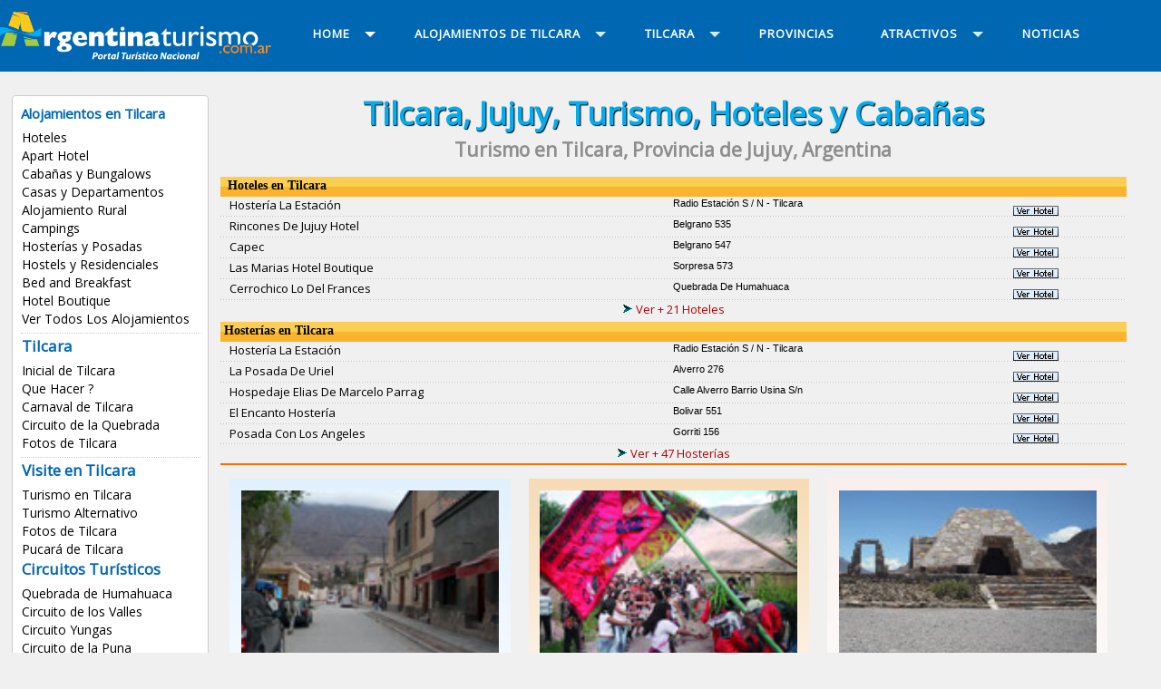

--- FILE ---
content_type: text/html
request_url: https://www.argentinaturismo.com.ar/tilcara/index.php
body_size: 6582
content:

<!DOCTYPE html PUBLIC "-//W3C//DTD XHTML 1.0 Transitional//EN" "http://www.w3.org/TR/xhtml1/DTD/xhtml1-transitional.dtd">
<html xmlns="http://www.w3.org/1999/xhtml"><!-- InstanceBegin template="/Templates/localidad-2018.dwt" codeOutsideHTMLIsLocked="true" -->
<head>
<meta http-equiv="Content-Type" content="text/html; charset=windows-1252">
<meta http-equiv="X-UA-Compatible" content="IE=edge">
<meta name="viewport" content="width=device-width, initial-scale=1">
<META content="15 days" name="Revisit" />
<META content="15 days" name="REVISIT-AFTER" />
<META content="all" name="robots" />
<META NAME="GOOGLEBOT" CONTENT="NOODP" />
<link href='https://fonts.googleapis.com/css?family=Open+Sans' rel='stylesheet' type='text/css'>
<link rel="canonical" href="https://www.argentinaturismo.com.ar/tilcara/index.php" />    
<!-- InstanceBeginEditable name="doctitle" -->
<Title>Tilcara, Jujuy, Hoteles, Turismo, Alojamientos, Hosterias, Posadas, Cabañas, Hostels Y Residenciales, Estancias, Campings, Rutas Y Accesos, Turismo Activo, Rio Grande, Arqueologia, Pachamama, Pucara, Cerro Morado</Title>
<!-- InstanceEndEditable -->
<link href="/util/v2018/css/estilos.css" rel="stylesheet">
<script src="//code.jquery.com/jquery.min.js"></script>
<script src="/util/v2018/js/scripts.js" type="text/javascript"></script>
<script src="/util/v2018/js/scrolltopcontrol.js" type="text/javascript"></script>
<script type="text/javascript" src="/util/v2018/js/jquery-1.7.1.min.js"></script>
<!-- InstanceBeginEditable name="head" -->
<meta name="description" content="Tilcara, Jujuy, hoteles, Turismo, alojamientos, hosterias, posadas, caba&ntilde;as, hostels y residenciales, estancias, campings, turismo activo, rio grande, fiesta de la chica, pachamama, pucara de tilcara, cerro morado, carnaval, museos, cultura, arqueologia." lang="es" xml:lang="es" />
<meta name="keywords" content="Tilcara, Jujuy, hoteles, Turismo, alojamientos, hosterias, posadas, caba&ntilde;as, hostels, residenciales, estancias, campings, Rio Grande, pucara, pachamama, fiesta, chicha, arqueologia, museos, cultura, carnaval, Aventura, Estancias, Transporte, Esparcimientos, Festival, Trekking, Mapas, Historia, paisaje, Ecoturismo." lang="es" xml:lang="es" />
<!-- InstanceEndEditable -->
<!-- INICIO CODIGO GA4 -->
<!-- Google tag (gtag.js) -->
<script async src="https://www.googletagmanager.com/gtag/js?id=G-BLBSXYNQW1"></script>
<script>
  window.dataLayer = window.dataLayer || [];
  function gtag(){dataLayer.push(arguments);}
  gtag('js', new Date());

  gtag('config', 'G-BLBSXYNQW1');
</script>
<!-- FIN CODIGO GA4 -->	
</head>
<body>
<div class="contenedor-01">
<div class="contenedor">
<div class="columna-logo">
<a href="https://www.argentinaturismo.com.ar" title="Inicial de Argentina Turismo"><img src="/util/v2018/img/logo.png" class="logo" alt="Turismo Argentina" /></a>
</div>

<div class="columna-menu">

<div id='cssmenu'>
<ul>
<li class='active has-sub'><a href='/' title="Argentina"><span>Home</span></a>

<ul>
<li><a href="/" title="Argentina">Argentina</a></li>
<li><a href="/destinos.html" title="Buscar una localidad">Buscar una localidad</a></li>
<li><a href="/tilcara/index.php" title="Tilcara">Info Turismo Tilcara</a></li>
<!--
<li><a href="/alojamientos.php" title="Alojamientos de Argentina">Alojamientos</a></li>
<li class='last'><a href="/imperdibles/" title="Imperdibles de Argentina">Imperdibles</a></li>
-->
</ul>
</li>

<li class='has-sub'><a href='alojamientos.php' title="Alojamientos de Tilcara"><span>Alojamientos de Tilcara</span></a>

<ul>
<li><a href="/tilcara/hoteles.html" title="Hoteles en Tilcara">Hoteles</a></li>
<li><a href="/tilcara/apart-hotel.html" title="Apart Hotel en Tilcara">Apart Hotel</a></li>
<li><a href="/tilcara/cabanas.html" title="Cabañas en Tilcara">Cabañas y Bungalows</a></li>
<li><a href="/tilcara/casas-y-departamentos.html" title="Casas y Departamentos en Tilcara">Casas y Departamentos</a></li>
<li><a href="/tilcara/alojamiento-rural.html" title="Alojamiento Rural en Tilcara">Alojamiento Rural</a></li>
<li><a href="/tilcara/campings.html" title="Campings en Tilcara">Campings</a></li>
<li><a href="/tilcara/hosterias.html" title="Hosterías en Tilcara">Hosterías y Posadas</a></li>
<li><a href="/tilcara/hostels.html" title="Hostels en Tilcara">Hostels y Residenciales</a></li>
<li><a href="/tilcara/bed-and-breakfast.html" title="Bed and Breakfast en Tilcara">Bed and Breakfast</a></li>
<li><a href="/tilcara/hotel-boutique.html" title="Hotel Boutique en Tilcara">Hotel Boutique</a></li>
<li><a href="/tilcara/alojamientos.php" title="Alojamientos en Tilcara">Ver Todos Los Alojamientos</a></li></ul>
</li>


<li class='has-sub'><a href='index.php' title="Tilcara"><span class="titulos-6">Tilcara</span></a>
<ul>
<li><a href="/tilcara/" title="Tilcara">Inicial de Tilcara</a></li>
<li><a href="/tilcara/quehacer.html" title="Que hacer en Tilcara">Que Hacer ?</a></li>
<li><a href="/tilcara/carnaval.php" title="Carnaval de Tilcara">Carnaval de Tilcara</a></li>
<li><a href="/jujuy/circuitoquebrada.php" title="Circuito Quebrada de Humahuaca en Jujuy">Circuito de la Quebrada</a></li>
<li><a href="/tilcara/fotos.php" title="Fotos de Tilcara">Fotos de Tilcara</a></li>
<li class="has-sub"><a href="#"><span>Visite en Tilcara</span></a>
<ul>
<li><a href="/tilcara/turismo.php" title="Turismo en Tilcara">Turismo en Tilcara</a></li>
<li><a href="/tilcara/turismoalternativo.php" title="Turismo en Tilcara">Turismo Alternativo</a></li>
<li><a href="/tilcara/fotos.php" title="Fotos de Tilcara">Fotos de Tilcara</a></li>
<li><a href="/tilcara/pucara-de-tilcara.php" title="Pucara de Tilcara">Pucará de Tilcara</a></li>
<h7 class="titulos-6">Circuitos Turísticos</h7>
<li><a href="/jujuy/circuitoquebrada.php" title="Quebrada de Humahuaca en Jujuy">Quebrada de Humahuaca</a></li>
<li><a href="/jujuy/circuitovalles.php" title="Circuito de los Valles en Jujuy">Circuito de los Valles</a></li>
<li><a href="/jujuy/circuitoyungas.php" title="Circuito Yungas de Jujuy">Circuito Yungas</a></li>
<li><a href="/jujuy/circuitopuna.php" title="Circuito de la Puna">Circuito de la Puna</a></li></ul>
</li>

<li class="has-sub"><a href="#"><span>Servicios</span></a>
<ul>
<li><a href="/tilcara/comollegar.php" title="Como llegar a Tilcara">Como Llegar ?</a></li>
<li><a href="http://www.argentinaturismo.com.ar/buscador-rutas.php" title="Buscador de Rutas">Buscador de Rutas</a></li>
<li><a href="/transportes.php" title="Transportes Terrestres">Transportes Terrestres</a></li>
<li><a href="/transportesaereos.php" title="Transportes aereos">Transportes Aereos</a></li>
<li><a href="/rentacar.php" title="Rent a Car">Rent a Car</a></li>
<li><a href="/agenciasdeviajes.php" title="Agencias de Viajes">Agencias de Viajes</a></li></ul>
</li>


<li class="has-sub"><a href="#" title="Jujuy"><span>Jujuy</span></a>
<ul>
<li><a href="/jujuy/" title="Inicial de Jujuy">Inicial de Jujuy</a></li>
<li><a href="/jujuy/localidades.php" title="Localidades de Jujuy">Localidades de Jujuy</a></li>
<li><a href="/jujuy/hoteles.html" title="Alojamientos en Jujuy">Alojamientos</a></li>
<li><a href="/jujuy/" title="Atractivos turisticos de Entre Rios">Atractivos Turisticos</a></li></ul>
</li>


</ul>
</li>

<li><a href="/provincias/" title="Provincias de Argentina"><span>PROVINCIAS</span></a></li>

<li class='has-sub'><a href='/atractivos/' title="Atractivos de Argentina"><span>ATRACTIVOS</span></a>
<ul>
<li><a href="/spa.php" title="Spa en Argentina">Spa y Centros de Belleza</a></li>
<li><a href="/termas.php" title="Termas Argentina">Termas Argentinas</a></li>
<li><a href="/centrosesqui.php" title="Centros de Esqui">Centros de Esqui</a></li>
<li><a href="/carnaval.php" title="Carnavales">Carnavales</a></li>
<li><a href="/estancias.php" title="Estancias">Estancias</a></li>
<li><a href="/pesca.php" title="Pesca deportiva">Pesca Deportiva</a></li>
<li><a href="/parquesnacionales.php" title="Parques Nacionales">Parque Nacionales</a></li>
<li><a href="/caza.php" title="Caza Deportiva">Caza Deportiva</a></li>
<li><a href="/bodegas/" title="Caminos del Vino">Caminos del Vino</a></li>
<li><a href="/golf.php" title="Golf">Golf</a></li>
<li><a href="/tango/" title="Tango Argentino">Tango Argentino</a></li>
<li><a href="/turismo.php" title="Turismo Aventura y Alternativo">Turismo Aventura</a></li>
<li><a href="/destinos.html" title="Destinos Turísticos de Argentina"><b>Destinos Turisticos</b></a></li>
<li><a href="/alojamientos.php" title="Alojamientos de Argentina"><b>Alojamientos</b></a></li>
<li class='last'><a href="/servicios/" title="Servicios de Argentina"><b>Servicios</b></a></li>
</ul>
</li>

<li class='last'><a href="https://www.argentinaturismo.com.ar/novedades/" title="Noticias de Argentina"><span>NOTICIAS</span></a></li>

</ul>
<!-- CSS MENU -->
</div>

<!-- COLUMNA MENU -->
</div>

</div>
</div>

<div class="contenedor">

<div class="columna-2">
<div class="lista-menu">

<h8 class="titulos-6">Alojamientos en Tilcara</h8>
<ul>
<li><a href="/tilcara/hoteles.html" title="Hoteles en Tilcara">Hoteles</a></li>
<li><a href="/tilcara/apart-hotel.html" title="Apart Hotel en Tilcara">Apart Hotel</a></li>
<li><a href="/tilcara/cabanas.html" title="Cabañas en Tilcara">Cabañas y Bungalows</a></li>
<li><a href="/tilcara/casas-y-departamentos.html" title="Casas y Departamentos en Tilcara">Casas y Departamentos</a></li>
<li><a href="/tilcara/alojamiento-rural.html" title="Alojamiento Rural en Tilcara">Alojamiento Rural</a></li>
<li><a href="/tilcara/campings.html" title="Campings en Tilcara">Campings</a></li>
<li><a href="/tilcara/hosterias.html" title="Hosterías en Tilcara">Hosterías y Posadas</a></li>
<li><a href="/tilcara/hostels.html" title="Hostels en Tilcara">Hostels y Residenciales</a></li>
<li><a href="/tilcara/bed-and-breakfast.html" title="Bed and Breakfast en Tilcara">Bed and Breakfast</a></li>
<li><a href="/tilcara/hotel-boutique.html" title="Hotel Boutique en Tilcara">Hotel Boutique</a></li>
<li><a href="/tilcara/alojamientos.php" title="Alojamientos en Tilcara">Ver Todos Los Alojamientos</a></li></ul>
<br clear="all" />
<div class="br-2 puntos"></div>

<ul>
<h7 class="titulos-6">Tilcara</h7>
<li><a href="/tilcara/" title="Tilcara">Inicial de Tilcara</a></li>
<li><a href="/tilcara/quehacer.html" title="Que hacer en Tilcara">Que Hacer ?</a></li>
<li><a href="/tilcara/carnaval.php" title="Carnaval de Tilcara">Carnaval de Tilcara</a></li>
<li><a href="/jujuy/circuitoquebrada.php" title="Circuito Quebrada de Humahuaca en Jujuy">Circuito de la Quebrada</a></li>
<li><a href="/tilcara/fotos.php" title="Fotos de Tilcara">Fotos de Tilcara</a></li></ul>
<br clear="all" />
<div class="br-2 puntos"></div>

<ul>
<h7 class="titulos-6">Visite en Tilcara</h7>
<li><a href="/tilcara/turismo.php" title="Turismo en Tilcara">Turismo en Tilcara</a></li>
<li><a href="/tilcara/turismoalternativo.php" title="Turismo en Tilcara">Turismo Alternativo</a></li>
<li><a href="/tilcara/fotos.php" title="Fotos de Tilcara">Fotos de Tilcara</a></li>
<li><a href="/tilcara/pucara-de-tilcara.php" title="Pucara de Tilcara">Pucará de Tilcara</a></li>
<h7 class="titulos-6">Circuitos Turísticos</h7>
<li><a href="/jujuy/circuitoquebrada.php" title="Quebrada de Humahuaca en Jujuy">Quebrada de Humahuaca</a></li>
<li><a href="/jujuy/circuitovalles.php" title="Circuito de los Valles en Jujuy">Circuito de los Valles</a></li>
<li><a href="/jujuy/circuitoyungas.php" title="Circuito Yungas de Jujuy">Circuito Yungas</a></li>
<li><a href="/jujuy/circuitopuna.php" title="Circuito de la Puna">Circuito de la Puna</a></li></ul>
<br clear="all" />
<div class="br-2 puntos"></div>

<ul>
<h7 class="titulos-6">Servicios</h7>
<li><a href="/tilcara/comollegar.php" title="Como llegar a Tilcara">Como Llegar ?</a></li>
<li><a href="http://www.argentinaturismo.com.ar/buscador-rutas.php" title="Buscador de Rutas">Buscador de Rutas</a></li>
<li><a href="/transportes.php" title="Transportes Terrestres">Transportes Terrestres</a></li>
<li><a href="/transportesaereos.php" title="Transportes aereos">Transportes Aereos</a></li>
<li><a href="/rentacar.php" title="Rent a Car">Rent a Car</a></li>
<li><a href="/agenciasdeviajes.php" title="Agencias de Viajes">Agencias de Viajes</a></li></ul>
<br clear="all" />
<div class="br-2 puntos"></div>

<ul>
<h7 class="titulos-6">Jujuy</h7>
<li><a href="/jujuy/" title="Inicial de Jujuy">Inicial de Jujuy</a></li>
<li><a href="/jujuy/localidades.php" title="Localidades de Jujuy">Localidades de Jujuy</a></li>
<li><a href="/jujuy/hoteles.html" title="Alojamientos en Jujuy">Alojamientos</a></li>
<li><a href="/jujuy/" title="Atractivos turisticos de Entre Rios">Atractivos Turisticos</a></li></ul>
<br clear="all" />
<div class="br-2 puntos"></div>

<ul>
<h7 class="titulos-6">Publicite!</h5>
<li><a href="/alta.php" title="Alojamientos">Su Alojamiento</a></li>
<li><a href="/alta-servicios.php" title="Servicios Varios">Su Servicio Tur&iacute;stico</a></li>
</ul>
<br clear="all" />

</div>
<br clear="all" />
<br />

<!-- Fin Columna-2 -->
</div>

<div class="columna-3">
<!-- InstanceBeginEditable name="titulo-cuerpo" -->
<h1>Tilcara, Jujuy, Turismo, Hoteles y Cabañas</h1>
<h2>Turismo en Tilcara, Provincia de Jujuy, Argentina</h2>
<div class="br-3"></div>
<!-- InstanceEndEditable -->
<!-- InstanceBeginEditable name="cuerpo" -->
<div class="box-1">
<div class="tit-1">&nbsp;Hoteles en Tilcara</div>
<div class="row-1"><a href="http://www.argentinaturismo.com.ar/hosterialaestacion/" target="blank" onclick="pageTracker._trackPageview('/no_hotel-inicial/Hostería La Estación');" title="Sitio Web a Hostería La Estación" class="texto-3 azl3" />Hostería La Estación</a></div>

<div class="row-2 texto-4">Radio Estación S / N - Tilcara</div><div class="row-3"><a href="http://www.argentinaturismo.com.ar/hosterialaestacion/" target="blank" onclick="pageTracker._trackPageview('/no_hotel-inicial/Hostería La Estación');" title="Web Hostería La Estación" title="Web Hostería La Estación" /><img src="/img/bt-reservar-2.jpg"></a></div>
<div class="lp4"></div><div class="row-1"><a href="http://www.booking.com/hotel/ar/rincones-de-jujuy.html?aid=337131&label=portalarturismo-link-hotelsar-hotel-433680&utm_source=portalarturismo&utm_campaign=ar&utm_medium=hotels&utm_term=hotel-433680" target="blank" onclick="pageTracker._trackPageview('/booking_hotel-inicial/Rincones de Jujuy Hotel ');" title="Sitio Web a Rincones de Jujuy Hotel " class="texto-3 azl3" />Rincones De Jujuy Hotel </a></div>

<div class="row-2 texto-4">Belgrano 535 </div><div class="row-3"><a href="http://www.booking.com/hotel/ar/rincones-de-jujuy.html?aid=337131&label=portalarturismo-link-hotelsar-hotel-433680&utm_source=portalarturismo&utm_campaign=ar&utm_medium=hotels&utm_term=hotel-433680" target="blank" onclick="pageTracker._trackPageview('/booking_hotel-inicial/Rincones de Jujuy Hotel ');" title="Web Rincones de Jujuy Hotel " title="Web Rincones de Jujuy Hotel " /><img src="/img/bt-reservar-2.jpg"></a></div>
<div class="lp4"></div><div class="row-1"><a href="http://www.booking.com/hotel/ar/capec.html?aid=337131&label=portalarturismo-link-hotelsar-hotel-1163391&utm_source=portalarturismo&utm_campaign=ar&utm_medium=hotels&utm_term=hotel-1163391" target="blank" onclick="pageTracker._trackPageview('/booking_hotel-inicial/CApEC');" title="Sitio Web a CApEC" class="texto-3 azl3" />Capec</a></div>

<div class="row-2 texto-4">Belgrano 547</div><div class="row-3"><a href="http://www.booking.com/hotel/ar/capec.html?aid=337131&label=portalarturismo-link-hotelsar-hotel-1163391&utm_source=portalarturismo&utm_campaign=ar&utm_medium=hotels&utm_term=hotel-1163391" target="blank" onclick="pageTracker._trackPageview('/booking_hotel-inicial/CApEC');" title="Web CApEC" title="Web CApEC" /><img src="/img/bt-reservar-2.jpg"></a></div>
<div class="lp4"></div><div class="row-1"><a href="http://www.booking.com/hotel/ar/las-marias-boutique.html?aid=337131&label=portalarturismo-link-hotelsar-hotel-258634&utm_source=portalarturismo&utm_campaign=ar&utm_medium=hotels&utm_term=hotel-258634" target="blank" onclick="pageTracker._trackPageview('/booking_hotel-inicial/Las Marias Hotel Boutique');" title="Sitio Web a Las Marias Hotel Boutique" class="texto-3 azl3" />Las Marias Hotel Boutique</a></div>

<div class="row-2 texto-4">Sorpresa 573</div><div class="row-3"><a href="http://www.booking.com/hotel/ar/las-marias-boutique.html?aid=337131&label=portalarturismo-link-hotelsar-hotel-258634&utm_source=portalarturismo&utm_campaign=ar&utm_medium=hotels&utm_term=hotel-258634" target="blank" onclick="pageTracker._trackPageview('/booking_hotel-inicial/Las Marias Hotel Boutique');" title="Web Las Marias Hotel Boutique" title="Web Las Marias Hotel Boutique" /><img src="/img/bt-reservar-2.jpg"></a></div>
<div class="lp4"></div><div class="row-1"><a href="http://www.booking.com/hotel/ar/cerrochico-lo-del-frances.html?aid=337131&label=portalarturismo-link-hotelsar-hotel-569379&utm_source=portalarturismo&utm_campaign=ar&utm_medium=hotels&utm_term=hotel-569379" target="blank" onclick="pageTracker._trackPageview('/booking_hotel-inicial/Cerrochico Lo del Frances');" title="Sitio Web a Cerrochico Lo del Frances" class="texto-3 azl3" />Cerrochico Lo Del Frances</a></div>

<div class="row-2 texto-4">Quebrada De Humahuaca</div><div class="row-3"><a href="http://www.booking.com/hotel/ar/cerrochico-lo-del-frances.html?aid=337131&label=portalarturismo-link-hotelsar-hotel-569379&utm_source=portalarturismo&utm_campaign=ar&utm_medium=hotels&utm_term=hotel-569379" target="blank" onclick="pageTracker._trackPageview('/booking_hotel-inicial/Cerrochico Lo del Frances');" title="Web Cerrochico Lo del Frances" title="Web Cerrochico Lo del Frances" /><img src="/img/bt-reservar-2.jpg"></a></div>
<div class="lp4"></div>
<div align="center"><a href="/tilcara/hoteles.html" class="texto-2 rjo" title="Hoteles en Tilcara"><img src="/util/img/iconos/flecha-02.png" />Ver + 21 Hoteles</a></div>

<div class="br-2"></div>

<div class="tit-1">Hosterías en Tilcara</div>
<div class="row-1"><a href="http://www.argentinaturismo.com.ar/hosterialaestacion/" target="blank" onclick="pageTracker._trackPageview('/no_hotel-inicial/Hostería La Estación');" title="Sitio Web a Hostería La Estación" class="texto-3 azl3" />Hostería La Estación</a></div>

<div class="row-2 texto-4">Radio Estación S / N - Tilcara</div><div class="row-3"><a href="http://www.argentinaturismo.com.ar/hosterialaestacion/" target="blank" onclick="pageTracker._trackPageview('/no_hotel-inicial/Hostería La Estación');" title="Web Hostería La Estación" title="Web Hostería La Estación" /><img src="/img/bt-reservar-2.jpg"></a></div>
<div class="lp4"></div><div class="row-1"><a href="http://www.booking.com/hotel/ar/la-posada-de-uriel.html?aid=337131&label=portalarturismo-link-hotelsar-hotel-423628&utm_source=portalarturismo&utm_campaign=ar&utm_medium=hotels&utm_term=hotel-423628" target="blank" onclick="pageTracker._trackPageview('/booking_hotel-inicial/La Posada de Uriel ');" title="Sitio Web a La Posada de Uriel " class="texto-3 azl3" />La Posada De Uriel </a></div>

<div class="row-2 texto-4">Alverro 276 </div><div class="row-3"><a href="http://www.booking.com/hotel/ar/la-posada-de-uriel.html?aid=337131&label=portalarturismo-link-hotelsar-hotel-423628&utm_source=portalarturismo&utm_campaign=ar&utm_medium=hotels&utm_term=hotel-423628" target="blank" onclick="pageTracker._trackPageview('/booking_hotel-inicial/La Posada de Uriel ');" title="Web La Posada de Uriel " title="Web La Posada de Uriel " /><img src="/img/bt-reservar-2.jpg"></a></div>
<div class="lp4"></div><div class="row-1"><a href="http://www.booking.com/hotel/ar/hospedaje-elias-de-marcelo-parraga.html?aid=337131&label=portalarturismo-link-hotelsar-hotel-1344715&utm_source=portalarturismo&utm_campaign=ar&utm_medium=hotels&utm_term=hotel-1344715" target="blank" onclick="pageTracker._trackPageview('/booking_hotel-inicial/Hospedaje Elias de Marcelo Parraga');" title="Sitio Web a Hospedaje Elias de Marcelo Parraga" class="texto-3 azl3" />Hospedaje Elias De Marcelo Parrag</a></div>

<div class="row-2 texto-4">Calle Alverro Barrio Usina S/n</div><div class="row-3"><a href="http://www.booking.com/hotel/ar/hospedaje-elias-de-marcelo-parraga.html?aid=337131&label=portalarturismo-link-hotelsar-hotel-1344715&utm_source=portalarturismo&utm_campaign=ar&utm_medium=hotels&utm_term=hotel-1344715" target="blank" onclick="pageTracker._trackPageview('/booking_hotel-inicial/Hospedaje Elias de Marcelo Parraga');" title="Web Hospedaje Elias de Marcelo Parraga" title="Web Hospedaje Elias de Marcelo Parraga" /><img src="/img/bt-reservar-2.jpg"></a></div>
<div class="lp4"></div><div class="row-1"><a href="http://www.booking.com/hotel/ar/el-encanto.es.html?aid=337131&label=portalarturismo-link-hotelsar-hotel-423006&utm_source=portalarturismo&utm_campaign=ar&utm_medium=hotels&utm_term=hotel-423006 " target="blank" onclick="pageTracker._trackPageview('/booking_hotel-inicial/El Encanto Hostería ');" title="Sitio Web a El Encanto Hostería " class="texto-3 azl3" />El Encanto Hostería </a></div>

<div class="row-2 texto-4">Bolivar  551 </div><div class="row-3"><a href="http://www.booking.com/hotel/ar/el-encanto.es.html?aid=337131&label=portalarturismo-link-hotelsar-hotel-423006&utm_source=portalarturismo&utm_campaign=ar&utm_medium=hotels&utm_term=hotel-423006 " target="blank" onclick="pageTracker._trackPageview('/booking_hotel-inicial/El Encanto Hostería ');" title="Web El Encanto Hostería " title="Web El Encanto Hostería " /><img src="/img/bt-reservar-2.jpg"></a></div>
<div class="lp4"></div><div class="row-1"><a href="http://www.booking.com/hotel/ar/poasada-los-angeles.html?aid=337131&label=portalarturismo-link-hotelsar-hotel-316682&utm_source=portalarturismo&utm_campaign=ar&utm_medium=hotels&utm_term=hotel-316682" target="blank" onclick="pageTracker._trackPageview('/booking_hotel-inicial/Posada con Los Angeles');" title="Sitio Web a Posada con Los Angeles" class="texto-3 azl3" />Posada Con Los Angeles</a></div>

<div class="row-2 texto-4">Gorriti 156 </div><div class="row-3"><a href="http://www.booking.com/hotel/ar/poasada-los-angeles.html?aid=337131&label=portalarturismo-link-hotelsar-hotel-316682&utm_source=portalarturismo&utm_campaign=ar&utm_medium=hotels&utm_term=hotel-316682" target="blank" onclick="pageTracker._trackPageview('/booking_hotel-inicial/Posada con Los Angeles');" title="Web Posada con Los Angeles" title="Web Posada con Los Angeles" /><img src="/img/bt-reservar-2.jpg"></a></div>
<div class="lp4"></div>
<div align="center"><a href="/tilcara/hosterias.html" class="texto-2 rjo" title="Hosterías en Tilcara"><img src="/util/img/iconos/flecha-02.png" />Ver + 47 Hosterías</a></div>


</div>
<br clear="all" />
<div class="sep-nja-2"></div>
<div class="br-2"></div>

<div class="ini-1 bg-azl3"><a href="/tilcara/turismo.php" title="Turismo Activo en Tilcara"><img src="img/ini-turismo-activo.jpg" class="img-ini" alt="Turismo Activo en Tilcara" />
<div class="titulos-4">Turismo Activo</div>
<p class="texto-ini">Su paisaje quebradeño, obra de un clima seco y una consecuentemente escasa vegetación, es uno de los más elegidos como destino turístico por quienes se lanzan a conocer el noroeste argentino.</p>
<img src="/util/img/iconos/mas-info.jpg" class="img-mas-info" alt="Mas información de Turismo Activo en Tilcara" /></a></div>


<div class="ini-1 bg-nja3"><a href="/tilcara/carnaval.php" title="Carnaval de Tilcara"><img src="img/ini-carnaval.jpg" class="img-ini" alt="Carnaval de Tilcara" />
<div class="titulos-4">Carnaval de Tilcara</div>
<p class="texto-ini">Esta celebración se diferencia de las del resto del país porque en la zona es una combinación de rituales indígenas vinculados a la Pachamama y costumbres traídas a estas tierras por los europeos.</p>
<img src="/util/img/iconos/mas-info.jpg" class="img-mas-info" alt="Mas información de Carnaval de Tilcara" /></a></div>


<div class="ini-1 bg-rjo3"><a href="/tilcara/pucara-de-tilcara.php" title="Pucará de Tilcara"><img src="img/ini-pucara.jpg" class="img-ini" alt="Pucará de Tilcara" />
<div class="titulos-4">Pucará de Tilcara</div>
<p class="texto-ini">Es uno de los poblados prehispánicos más importantes de la Quebrada de Humahuaca, este Pucará (en quechua significa lugar fortificado) sorprende con la complejidad de sus estructuras y su estudiada ubicación.</p>
<img src="/util/img/iconos/mas-info.jpg" class="img-mas-info" alt="Mas información de Pucará de Tilcara" /></a></div>

<br clear="all" />
<div class="br-2"></div>

<div class="ini-2 bg-bge3"><a href="/tilcara/feria-artesanal-de-tilcara.html" title="Feria Artesanal de Tilcara"><img src="img/ini-feria-artesanal.jpg" class="img-ini-2" alt="Feria Artesanal de Tilcara" />
<div class="titulos-4">Feria Artesanal de Tilcara</div>
<p class="texto-ini">Los tejidos son sin duda uno de los tesoros más buscados por los turistas: con una combinación de tonalidades que remite al relieve norteño, se pueden encontrar mantas; ponchos y más.</p>
<img src="/util/img/iconos/mas-info.jpg" class="img-mas-info" alt="Más información de Feria Artesanal de Tilcara" /></a></div>

<div class="ini-2 bg-vde3"><a href="/purmamarca/" title="Purmamarca"><img src="img/ini-purmamarca.jpg" class="img-ini-2" alt="Purmamarca" />
<div class="titulos-4">Purmamarca (a 25 km)</div>
<p class="texto-ini">Esta pequeña aldea jujeña goza de la protección de una de las mayores bellezas naturales, el Cerro de los Siete Colores, que la observa desde lo alto atrayendo visitantes durante todo el año.</p>
<img src="/util/img/iconos/mas-info.jpg" class="img-mas-info" alt="Más información de Purmamarca" /></a></div>

<br clear="all" />
<div class="br-2"></div>

<div class="ini-3 bg-rjo3"><a href="/tilcara/alojamientos.php" title="Alojamientos en Tilcara"><img src="/util/img/ini-alojamientos.jpg" class="img-ini-3" alt="Alojamientos en Tilcara" /></a>
<div class="titulos-4">Alojamientos en Tilcara</div>
<div class="lista-2">
<ul>
<li><a href="/tilcara/hoteles.html" title="Hoteles en Tilcara">Hoteles</a></li>
<li><a href="/tilcara/apart-hotel.html" title="Apart Hotel en Tilcara">Apart Hotel</a></li>
<li><a href="/tilcara/cabanas.html" title="Cabañas en Tilcara">Cabañas y Bungalows</a></li>
<li><a href="/tilcara/casas-y-departamentos.html" title="Casas y Departamentos en Tilcara">Casas y Departamentos</a></li>
<li><a href="/tilcara/alojamiento-rural.html" title="Alojamiento Rural en Tilcara">Alojamiento Rural</a></li>
<li><a href="/tilcara/campings.html" title="Campings en Tilcara">Campings</a></li>
<li><a href="/tilcara/hosterias.html" title="Hosterías en Tilcara">Hosterías y Posadas</a></li>
<li><a href="/tilcara/hostels.html" title="Hostels en Tilcara">Hostels y Residenciales</a></li>
<li><a href="/tilcara/bed-and-breakfast.html" title="Bed and Breakfast en Tilcara">Bed and Breakfast</a></li>
<li><a href="/tilcara/hotel-boutique.html" title="Hotel Boutique en Tilcara">Hotel Boutique</a></li>
</ul>
</div>

<br clear="all" />
<a href="/tilcara/alojamientos.php" title="Alojamientos en Tilcara"><img src="/util/img/iconos/mas-info.jpg" class="img-mas-info" alt="Mas información de Alojamientos en Tilcara" /></a></div>
<!-- InstanceEndEditable -->
<br clear="all" />
<br />

<script async src="https://pagead2.googlesyndication.com/pagead/js/adsbygoogle.js?client=ca-pub-9906748953334079"
     crossorigin="anonymous"></script>
<!-- 2025-adaptable-horiz -->
<ins class="adsbygoogle"
     style="display:block"
     data-ad-client="ca-pub-9906748953334079"
     data-ad-slot="6449973219"
     data-ad-format="auto"
     data-full-width-responsive="true"></ins>
<script>
     (adsbygoogle = window.adsbygoogle || []).push({});
</script>
 
<br clear="all" />
</div>

<div class="columna-4"><!-- InstanceBeginEditable name="derecha" -->
<div class="ini-5 bg-nja4 texto-ini"><a href="/jujuy/circuitoquebrada.php" title="Circuito Turístico de la Quebrada de Humahuaca"><div class="titulos-3 azl">Circuito de la Quebrada de Humahuaca</div>
<img src="img/ini-circuito-quebrada-humahuaca.jpg" class="img-ini-5" alt="Circuito Turístico de la Quebrada de Humahuaca" />
La Quebrada se extiende en el centro de Jujuy coloreando el horizonte de numerosos pueblitos.<br />
<img src="/util/img/iconos/mas-info.jpg" class="img-mas-info" alt="Mas información de Circuito Turístico de la Quebrada de Humahuaca" /></a></div>

<br clear="all" />
<div class="puntos-4"></div>

<div class="ini-5 bg-grs4 texto-ini"><a href="/jujuy/circuitopuna.php" title="Circuito de la Puna"><div class="titulos-3 azl">Circuito Puna</div>
<img src="img/ini-circuito-puna.jpg" class="img-ini-5" alt="Circuito de la Puna" />
La Puna ostenta sus desolados, espectaculares, y sobre todo diferenciales paisajes.<br />
<img src="/util/img/iconos/mas-info.jpg" class="img-mas-info" alt="Mas información de Circuito de la Puna" /></a></div>

<br clear="all" />


<!-- InstanceEndEditable -->

<!-- TemplateBeginEditable name="menu-der" --><!-- TemplateEndEditable -->

 


<link rel="stylesheet" href="/destinos/pagination.css" media="screen" />
<link rel="stylesheet" href="/destinos/style.css" media="screen" />
<script src="/destinos/include/buscador-lateral.js" type="text/javascript" language="JavaScript"></script>

<form action="destinos.php" onsubmit="return buscar()">
<div class="modulo-1e bg-rjo3">
<h7 class="titulos-5 rjo">INGRESE UNA LOCALIDAD... Y ENCONTRÁ TU ALOJAMIENTO !!</h7>
<div align="center"><input name="qtext" type="text" class="texto-2" id="q" onkeyup="return buscar()" value="" size="35" placeholder="Ingresá la localidad a buscar" onFocus="qtext" autocomplete="off" /></div>

<span id="loading"></span>


<div id="resultados">

</div>


</div>

</form>
<br clear="all" />
<br />

<div class="modulo-1c bg-vde">
<h6 class="titulos-5 vde2">Destinos recomendados</h6>

<div class="modulo-2b">
<ul>
<li><a href="/bariloche/cabanas.html" title="Bariloche">Cabañas en Bariloche</a></li>
<li><a href="/san-martin-de-los-andes/cabanas.html" title="San Martín de los Andes">San Martín de los Andes</a></li>
<li><a href="/esquel/cabanas.html" title="Cabañas en Esquel">Cabañas en Esquel</a></li>
<li><a href="/el-calafate/hoteles.html" title="Hoteles El Calafate">Hoteles El Calafate</a></li>
<li><a href="/mar-del-plata/hoteles.html" title="Hoteles Mar del Plata">Hoteles de Mar del Plata</a></li>
<li><a href="/villa-gesell/hoteles.html" title="Hoteles Villa Gesell">Hoteles en Villa Gesell</a></li>
<br clear="all" />
</ul>
</div>

<div class="modulo-2b">
<ul>
<li><a href="/villa-carlos-paz/hoteles.html" title="Hoteles en Villa Carlos Paz">Hoteles en Carlos Paz</a></li>
<li><a href="/villageneralbelgrano/" title="Villa General Belgrano">Villa General Belgrano</a></li>
<li><a href="/san-rafael/cabanas.html" title="Cabañas en San Rafael">Cabañas en San Rafael</a></li>
<li><a href="/mendoza-capital/hoteles.html" title="Hoteles de Mendoza">Hoteles de Mendoza</a></li>
<li><a href="/merlo/cabanas.html" title="Cabañas en Merlo">Cabañas en Merlo</a></li>
<li><a href="/puerto-iguazu/hoteles.html" title="Hoteles en Puerto Iguazú">Hoteles en Puerto Iguazú</a></li>
<br clear="all" />
</ul>
</div>
</div>
<br clear="all" />

<h5 class="titulos-5 azl">Argentinaturismo.com.ar</h5>
<div class="pub-3">
<ul>
<li><a href="/contacto.php" title="Contactenos"><h7 class="titulos-5 rjo2">Contacto</h7></a></li>
<li><a href="/alta.php" title="Publicite"><h7 class="titulos-5 rjo2">Publicidad</h7></a></li>
<li><a href="/links.php" title="Links recomendados"><h7 class="titulos-5 rjo2">Links</h7></a></li>
<li><a href="/terminos.php" title="Términos y Condiciones"><h7 class="titulos-5 rjo2">Términos</h7></a></li>

<li></li>
<li><a href="https://www.facebook.com/argentinaturismo.com.ar/" target="_blank" title="Facebook"><img src="/util/v2018/img/icono-facebook.png"></a></li>
<li><a href="https://www.instagram.com/argentinaturismo.com.ar/" target="_blank" title="Instagram"><img src="/util/v2018/img/icono-instagram.png" alt="Instagram"></a></li>
<li></li>
</ul>
</div>

<br clear="all" />
<div class="br-4"></div>
<div align="center">
<script async src="https://pagead2.googlesyndication.com/pagead/js/adsbygoogle.js?client=ca-pub-9906748953334079"
     crossorigin="anonymous"></script>
<!-- 2025-adaptable-horiz -->
<ins class="adsbygoogle"
     style="display:block"
     data-ad-client="ca-pub-9906748953334079"
     data-ad-slot="6449973219"
     data-ad-format="auto"
     data-full-width-responsive="true"></ins>
<script>
     (adsbygoogle = window.adsbygoogle || []).push({});
</script>
	
<br clear="all" />
<div class="br-4"></div>	

<script async src="https://pagead2.googlesyndication.com/pagead/js/adsbygoogle.js?client=ca-pub-3186784961349427"
     crossorigin="anonymous"></script>
<!-- 2025-adaptable-cuad -->
<ins class="adsbygoogle"
     style="display:block"
     data-ad-client="ca-pub-3186784961349427"
     data-ad-slot="4107956303"
     data-ad-format="auto"
     data-full-width-responsive="true"></ins>
<script>
     (adsbygoogle = window.adsbygoogle || []).push({});
</script>

<br clear="all" />
<div class="br-4"></div>

<script async src="https://pagead2.googlesyndication.com/pagead/js/adsbygoogle.js?client=ca-pub-3186784961349427"
     crossorigin="anonymous"></script>
<!-- 2025-adaptable-cuad -->
<ins class="adsbygoogle"
     style="display:block"
     data-ad-client="ca-pub-3186784961349427"
     data-ad-slot="4107956303"
     data-ad-format="auto"
     data-full-width-responsive="true"></ins>
<script>
     (adsbygoogle = window.adsbygoogle || []).push({});
</script>

</div>
</div>

<!-- fin contenedor -->
</div>
<br clear="all" />

<div align="center"><img src="/util/v2018/img/logo-2.png" class="logo-2" alt="Argentina Turismo" /></div>

<footer>

<div class="columna-1">

<div class="modulos">
<div class="modulo-1a">
<ul>
<h6 class="titulos-7">Provincias Argentinas</h6>
<li><a href="/buenosaires/" title="Buenos Aires">Buenos Aires</a></li>
<li><a href="/catamarca/" title="Catamarca">Catamarca</a></li>
<li><a href="/chaco/" title="Chaco">Chaco</a></li>
<li><a href="/chubut/" title="Chubut">Chubut</a></li>
<li><a href="/capital/" title="Capital Federal">Ciudad de Buenos Aires</a></li>
<li><a href="/cordoba/" title="Cordoba">Cordoba</a></li>
<li><a href="/corrientes/" title="Corrientes">Corrientes</a></li>
<li><a href="/entrerios/" title="Entre Rios">Entre R&iacute;os</a></li>
<li><a href="/formosa/" title="Formosa">Formosa</a></li>
<li><a href="/jujuy/" title="Jujuy">Jujuy</a></li>
<li><a href="/lapampa/" title="La Pampa">La Pampa</a></li>
<li><a href="/larioja/" title="La Rioja">La Rioja</a></li>
<li><a href="/mendoza/" title="Mendoza">Mendoza</a></li>
<li><a href="/misiones/" title="Misiones">Misiones</a></li>
<li><a href="/neuquen/" title="Neuquen">Neuquen</a></li>
<li><a href="/rionegro/" title="Rio Negro">R&iacute;o Negro</a></li>
<li><a href="/salta/" title="Salta">Salta</a></li>
<li><a href="/sanjuan/" title="San Juan">San Juan</a></li>
<li><a href="/sanluis/" title="San Luis">San Luis</a></li>
<li><a href="/santacruz/" title="Santa Cruz">Santa Cruz</a></li>
<li><a href="/santafe/" title="Santa Fe">Santa Fe</a></li>
<li><a href="/santiagodelestero/" title="Santiago del Estero">Santiago del Estero</a></li>
<li><a href="/tucuman/" title="Tucuman">Tucuman</a></li>
<li><a href="/tierradelfuego/" title="Tierra del Fuego">Tierra del Fuego</a></li>
</ul>
<!-- fin modulo-3a -->
</div>

<div class="modulo-1b" align="center">
<a href="http://www.turismoentrerios.com/" target="_blank" title="Turismo Entre Ríos"><img src="/util/v2018/img/logo-turismo-entre-rios.png" class="logo-3" /></a>

<a href="https://www.turismocordoba.com.ar/" target="_blank" title="Turismo Córdoba"><img src="/util/v2018/img/logo-turismo-cordoba.png" class="logo-3" /></a>
<br clear="all" />
<h7 class="bco"><a href="/" class="grs" title="República Argentina">República Argentina</a> | <a href="https://www.argentinaturismo.com.ar" class="grs" title="Turismo Argentina">www.argentinaturismo.com.ar</a> | <a href="/contacto.php" class="grs" title="Contactenos">Cont&aacute;ctenos</a> | <a href="/terminos.php" class="grs" target="_blank" title="Términos y Condiciones">T&eacute;rminos y Condiciones</a>.</h7>

<a href="https://wa.me/5493434512943?text=Consulta%20desde%20Argentinaturismo.com.ar" title="Whatsapp" target="_blank"><button type="submit" class="boton-verde-ini" id="submit"><h7 class="titulos-7"><img src="/util/v2022/img/icono-whatsapp-ini.png"> 3434512943</h7></button></a>

<!-- fin modulos-1b -->
</div>

<!-- fin modulos -->
</div>

<!-- fin columna-1 -->
</div>
<br clear="all" />
<!-- footer -->
</footer>

<script type="text/javascript">
var gaJsHost = (("https:" == document.location.protocol) ? "https://ssl." : "http://www.");
document.write(unescape("%3Cscript src='" + gaJsHost + "google-analytics.com/ga.js' type='text/javascript'%3E%3C/script%3E"));
</script>
<script type="text/javascript">
try {
var pageTracker = _gat._getTracker("UA-120702-7");
pageTracker._trackPageview();
} catch(err) {}</script>

</body>
<!-- InstanceEnd --></html>

--- FILE ---
content_type: text/html; charset=utf-8
request_url: https://www.google.com/recaptcha/api2/aframe
body_size: 183
content:
<!DOCTYPE HTML><html><head><meta http-equiv="content-type" content="text/html; charset=UTF-8"></head><body><script nonce="ac8hRo03xCpcGkNUgknOxQ">/** Anti-fraud and anti-abuse applications only. See google.com/recaptcha */ try{var clients={'sodar':'https://pagead2.googlesyndication.com/pagead/sodar?'};window.addEventListener("message",function(a){try{if(a.source===window.parent){var b=JSON.parse(a.data);var c=clients[b['id']];if(c){var d=document.createElement('img');d.src=c+b['params']+'&rc='+(localStorage.getItem("rc::a")?sessionStorage.getItem("rc::b"):"");window.document.body.appendChild(d);sessionStorage.setItem("rc::e",parseInt(sessionStorage.getItem("rc::e")||0)+1);localStorage.setItem("rc::h",'1768381575723');}}}catch(b){}});window.parent.postMessage("_grecaptcha_ready", "*");}catch(b){}</script></body></html>

--- FILE ---
content_type: text/css
request_url: https://www.argentinaturismo.com.ar/util/v2018/css/estilos.css
body_size: 17835
content:
@font-face {
 font-family: 'icomoon';
 src: url('/util/v2017/fonts/icomoon.eot?kcnywz');
 src: url('/util/v2017/fonts/icomoon.eot?kcnywz#iefix') format('embedded-opentype'),
 url('/util/v2017/fonts/icomoon.ttf?kcnywz') format('truetype'),
 url('/util/v2017/fonts/icomoon.woff?kcnywz') format('woff'),
 url('/util/v2017/fonts/icomoon.svg?kcnywz#icomoon') format('svg');
 font-weight: normal;
 font-style: normal;
}

[class^="icon-"], [class*=" icon-"] {
 /* use !important to prevent issues with browser extensions that change fonts */
 font-family: 'icomoon' !important;
 speak: none;
 font-style: normal;
 font-weight: normal;
 font-variant: normal;
 text-transform: none;
 line-height: 1;

 /* Better Font Rendering =========== */
 -webkit-font-smoothing: antialiased;
 -moz-osx-font-smoothing: grayscale;
}

/************************************************** BASE **********************************************************/

html, body, div, span, applet, object, iframe, h1, h2, h3, h4, h5, h6, h7, h8, h9, p, blockquote, pre, a, abbr, acronym, address, big, cite, code, del, dfn, em, img, ins, kbd, q, s, samp, small, strike, strong, sub, sup, tt, var, u, i, center, dl, dt, dd, ol, ul, li, fieldset, form, label, legend, table, caption, tbody, tfoot, thead, tr, th, td, article, aside, canvas, details, embed, figure, figcaption, footer, header, hgroup, menu, nav, output, ruby, section, summary, time, mark, audio, video {margin: 0;padding: 0;border: 0;font-size: 100%;font: inherit;vertical-align: baseline;}
article, footer, header, hgroup, menu, nav, section {display: block;}
body {line-height: 1;}
ol, ul {list-style: none;}

a {color:#000;}
A:link {text-decoration: none;}
A:visited {text-decoration: none;}
A:active {text-decoration: none;}
A:hover {text-decoration: none;}

body {font-size:16px;line-height:22px;font-family: 'Open Sans', sans-serif;-webkit-font-smoothing: antialiased;-webkit-text-size-adjust: 100%;background:#f0f0f0;}

/********************************************** ESTRUCTURA **************************************************/
.contenedor {position: relative;width:100%; max-width: 1400px; margin: 0 auto;padding: 0;}
.contenedor-01 {position: relative;width:100%;margin: 0 0 1% 0;padding: 1% 0 1% 0;display: flex;flex-wrap: wrap; background-color:#0067b3;}
.columna-logo, .columna-menu, .columna-1, .columna-2, .columna-2a, .columna-3, .columna-4, .cuerpo{float: left; display: inline; margin: 0px;}
.columna-logo{width:24%; padding:0 1% 0 0;}
.columna-menu{width:75%;-webkit-align-self: center;-ms-flex-item-align: center;align-self: center;}

.columna-superior {position:relative;width:50%; max-width: 1400px; margin: 0 auto;padding: 0.5%; text-align:right;}
.columna-superior .columna-superior-1 {width:69%; font-family: 'Open Sans', serif; padding-right:1%; display: block; font-size: 15px; line-height: 25px;font-weight:bold; float:left;}
.columna-superior .columna-superior-2 {width:30%; float:right;}


.columna-buscador {float:left;width:50%; margin: 0;padding: 0.5%;}



.columna-1{width:100%;}

.columna-2{width:16%;margin:1% 0 1% 1%;}
.columna-2a{width:16%;margin:1% 0 1% 1%;}
.lista-menu, .lista-menu-01 {width:91%; padding:4%; margin:0; display: inline-block;float: left;border-radius: 4px;}
.lista-menu {background-color: #fff;border: solid 1px #CCC;}
.lista-menu-01 {background-color: #fff;border: solid 1px #CCC;}

.lista-menu ul, .lista-menu-01 ul {list-style-position: inside;margin: 0;padding: 1%;list-style-type: none;}
.lista-menu ul li, .lista-menu-01 ul li {float:left;line-height:20px;font-size: 14px;}
.lista-menu ul li, .lista-menu-01 ul li {width:100%;}
.lista-menu h7, .lista-menu h8, .lista-menu-01 h7, .lista-menu-01 h8 {color:#0067b3;}


.columna-3{width:48%; margin:1%;}
.columna-4{width:33%;}

.banner{width:100%; margin:0 auto 0 auto; padding:8px 0 8px 0;}
.cuerpo{width: 64%; margin-right:1%;}
.logo {width:100%; max-width:350px;}
.logo-2 {width:100%; max-width:600px; text-align:center;}
.logo-3 {max-width:300px;}
footer{width:80%; background:#0067b3;margin:0 auto 0 auto; padding:0 10% 0 10%;}
/********** MODULOS INICIALES **********/
.modulos {display: flex;flex-wrap: wrap;}

.modulo-1, .modulo-1a, .modulo-1b, .modulo-1c, .modulo-1d, .modulo-1e, .modulo-2, .modulo-2a, .modulo-2b, .modulo-2c, .modulo-2d, .modulo-2e, .modulo-3, .modulo-3a, .modulo-3b, .modulo-3c, .modulo-3d, .modulo-3e, .modulo-4, .modulo-4a, .modulo-4b, .modulo-4c, .modulo-4d, .modulo-4e, .modulo-5, .modulo-5a, .modulo-5b, .modulo-5c, .modulo-5d, .modulo-5e, .modulo-6, .modulo-6a, .modulo-6b, .modulo-6c, .modulo-6d, .modulo-6e {padding: 1%;margin: 1% 0 1% 1%;display: inline-block;float: left;border-radius: 4px;}
.modulo-1, .modulo-1d, .modulo-1e, .modulo-2, .modulo-2d, .modulo-2e, .modulo-3, .modulo-3d, .modulo-3e, .modulo-4, .modulo-4d, .modulo-4e, .modulo-5, .modulo-5d, .modulo-5e, .modulo-6, .modulo-6d, .modulo-6e {background-color: #fff;border: solid 1px #CCC;}
.modulo-1a, .modulo-2a, .modulo-3a, .modulo-4a, .modulo-5a, .modulo-6a {background-color: #f0f0f0;border: solid 1px #969696;}
.modulo-6, .modulo-6a, .modulo-6b, .modulo-6c, .modulo-6d, .modulo-6e {width: 11%;}
.modulo-5, .modulo-5a, .modulo-5b, .modulo-5c, .modulo-5d, .modulo-5e {width: 64%;}
.modulo-4, .modulo-4a, .modulo-4b, .modulo-4c, .modulo-4d, .modulo-4e {width: 21%;}
.modulo-3, .modulo-3a, .modulo-3b, .modulo-3c, .modulo-3d, .modulo-3e {width: 29%;}
.modulo-2, .modulo-2a, .modulo-2b, .modulo-2c, .modulo-2d, .modulo-2e {width: 45%;}
.modulo-1, .modulo-1a, .modulo-1b, .modulo-1c, .modulo-1d, .modulo-1e {width: 95%;}
.modulo-1 ul, .modulo-1a ul, .modulo-1b ul, .modulo-1c ul, .modulo-1d ul, .modulo-2 ul, .modulo-2a ul, .modulo-2b ul, .modulo-2c ul, .modulo-2d ul, .modulo-3 ul, .modulo-3a ul, .modulo-3b ul, .modulo-3c ul, .modulo-3d ul, .modulo-4 ul, .modulo-4a ul, .modulo-4b ul, .modulo-4c ul, .modulo-4d ul, .modulo-5 ul, .modulo-5a ul, .modulo-5b ul, .modulo-5c ul, .modulo-5d ul, .modulo-6 ul, .modulo-6a ul, .modulo-6b ul, .modulo-6c ul, .modulo-6d ul {list-style-position: inside;margin: 0px;padding: 10px 0 10px 0;list-style-type: none;}
.modulo-1 ul li, .modulo-1a ul li, .modulo-1b ul li, .modulo-1d ul li, .modulo-2 ul li, .modulo-2a ul li, .modulo-2b ul li, .modulo-2d ul li, .modulo-3 ul li, .modulo-3a ul li, .modulo-3b ul li, .modulo-3d ul li, .modulo-4 ul li, .modulo-4a ul li, .modulo-4b ul li, .modulo-4d ul li, .modulo-5 ul li, .modulo-5a ul li, .modulo-5b ul li, .modulo-5d ul li, .modulo-6 ul li, .modulo-6a ul li, .modulo-6b ul li, .modulo-6d ul li {float:left;line-height:20px;font-size: 14px;}
.modulo-4 ul li, .modulo-4a ul li, .modulo-4b ul li, .modulo-3 ul li, .modulo-3a ul li, .modulo-3b ul li, .modulo-3d ul li, .modulo-2 ul li, .modulo-2a ul li, .modulo-2b ul li, .modulo-2d ul li {width:100%;}
.modulo-1 ul li, .modulo-1a ul li, .modulo-1b ul li, .modulo-5 ul li, .modulo-5a ul li, .modulo-5b ul li, .modulo-5d ul li {width:33%;}
.modulo-1 ul li:before, .modulo-1a ul li:before, .modulo-1b ul li:before, .modulo-1d ul li:before, .modulo-2 ul li:before, .modulo-2a ul li:before, .modulo-2b ul li:before, .modulo-2d ul li:before, .modulo-3 ul li:before, .modulo-3a ul li:before, .modulo-3b ul li:before, .modulo-3d ul li:before, .modulo-4 ul li:before, .modulo-4a ul li:before, .modulo-4b ul li:before, .modulo-4d ul li:before, .modulo-5 ul li:before, .modulo-5a ul li:before, .modulo-5b ul li:before, .modulo-5d ul li:before, .modulo-6 ul li:before, .modulo-6a ul li:before, .modulo-6b ul li:before, .modulo-6d ul li:before {content: "\ea1c"; font-family: 'icomoon';padding-right: 5px;color: #0067b3;font-size: 12px;}
.modulo-1 p, .modulo-1a p, .modulo-1b p, .modulo-1d p, .modulo-1e p, .modulo-2 p, .modulo-2a p, .modulo-2b p, .modulo-2d p, .modulo-2e p, .modulo-3 p, .modulo-3a p, .modulo-3b p, .modulo-3d p, .modulo-3e p, .modulo-4 p, .modulo-4a p, .modulo-4b p, .modulo-4e p, .modulo-5 p, .modulo-5a p, .modulo-5b p, .modulo-5d p, .modulo-5e p, .modulo-6 p, .modulo-6a p, .modulo-6b p, .modulo-6d p, .modulo-6e p {font-size:14px;line-height:20px;font-family: 'Open Sans', sans-serif; margin-top:4px;}
.modulo-1 h6, .modulo-1a h6, .modulo-1b h6, .modulo-1d h6, .modulo-2 h6, .modulo-2a h6, .modulo-2b h6, .modulo-2d h6, .modulo-3 h6, .modulo-3a h6, .modulo-3b h6, .modulo-3d h6, .modulo-4 h6, .modulo-4a h6, .modulo-4b h6, .modulo-5 h6, .modulo-5a h6, .modulo-5b h6, .modulo-5d h6, .modulo-1 h7, .modulo-1a h7, .modulo-1b h7, .modulo-1d h7, .modulo-2 h7, .modulo-2a h7, .modulo-2b h7, .modulo-3 h7, .modulo-3a h7, .modulo-3b h7, .modulo-3d h7, .modulo-4 h7, .modulo-4a h7, .modulo-4b h7, .modulo-5 h7, .modulo-5a h7, .modulo-5b h7, .modulo-5d h7, .modulo-1 h8, .modulo-1a h8, .modulo-1b h8, .modulo-1d h8, .modulo-2 h8, .modulo-2a h8, .modulo-2b h8, .modulo-2d h8, .modulo-3 h8, .modulo-3a h8, .modulo-3b h8, .modulo-3d h8, .modulo-4 h8, .modulo-4a h8, .modulo-4b h8, .modulo-4d h8, .modulo-5 h8, .modulo-5a h8, .modulo-5b h8, .modulo-5d h8, .modulo-6 h8, .modulo-6a h8, .modulo-6b h8, .modulo-6d h8 {color:#0067b3;}
.modulo-1 img, .modulo-1a img, .modulo-1b img, .modulo-2 img, .modulo-2a img, .modulo-2b img, .modulo-3 img, .modulo-3a img, .modulo-3b img, .modulo-4 img, .modulo-4a img, .modulo-4b img, .modulo-5 img, .modulo-5a img, .modulo-5b img, .modulo-6 img, .modulo-6a img, .modulo-6b img {height: auto;width: 100%;margin: 0px;padding-bottom: 15px;}

footer .modulo-1 ul li, footer .modulo-1a ul li, footer .modulo-1b ul li {width:20%;}



.modulo-buscador {padding: 1%;margin: 1% 0 1% 1%;display: inline-block;float: left;border-radius: 4px;}
.modulo-buscador {background-color: rgba(255, 255, 255, 0.3);border: solid 1px #CCC;}
.modulo-buscador {width: 95%;}
.modulo-buscador p {font-size:14px;line-height:20px;font-family: 'Open Sans', sans-serif; margin-top:4px;}







.modulo-kayak {padding: 1%;margin: 1% 0 1% 1%;display: inline-block;float: left;border-radius: 4px; text-align:center;}
.modulo-kayak {border: solid 1px #e8381b;
/* Permalink - use to edit and share this gradient: http://colorzilla.com/gradient-editor/#ffe5d6+0,fffaf2+100 */
background: rgb(255,229,214); /* Old browsers */
background: -moz-linear-gradient(left, rgba(255,229,214,1) 0%, rgba(255,250,242,1) 100%); /* FF3.6-15 */
background: -webkit-linear-gradient(left, rgba(255,229,214,1) 0%,rgba(255,250,242,1) 100%); /* Chrome10-25,Safari5.1-6 */
background: linear-gradient(to right, rgba(255,229,214,1) 0%,rgba(255,250,242,1) 100%); /* W3C, IE10+, FF16+, Chrome26+, Opera12+, Safari7+ */
filter: progid:DXImageTransform.Microsoft.gradient( startColorstr='#ffe5d6', endColorstr='#fffaf2',GradientType=1 ); /* IE6-9 */}
.modulo-kayak {width: 95%;}
.modulo-kayak h6 {color:#e8381b; text-transform:uppercase;text-shadow: 1px 1px 1px #000; font-family:Arial, Helvetica, sans-serif;}


/********** BUSCADOR DE EMPRESAS **********/
.buscador {display: flex;flex-wrap: wrap;}

.buscador-1 {padding: 1%;margin: 1% 0 1% 1%;display: inline-block;float: left;border-radius: 4px; text-align:center;}
.buscador-1 {background-color: #fff;border: solid 1px #CCC;}
.buscador-1 {width: 95%;}
.buscador-1 ul {list-style-position: inside;margin: 0px;padding: 10px 0 10px 0;list-style-type: none;}
.buscador-1 ul li {float:left;line-height:20px;font-size: 14px;width:33%;}
.buscador-1 input[type=text] {width: 90%;}
.buscador-1 p {font-size:13px;line-height:20px;font-family: 'Open Sans', sans-serif; margin-top:4px;}
.buscador-1 h4, .buscador-1 h7 {color:#0067b3;}

/********** BUSCADOR DE EMPRESAS **********/
.formulario {display: flex;flex-wrap: wrap;}

.formulario-1 {padding: 1%;margin: 1% 0 1% 1%;display: inline-block;float: left;border-radius: 4px; text-align:center;}
.formulario-1 {background-color: #fff;border: solid 1px #CCC;}
.formulario-1 {width: 95%;}
.formulario-1 ul {width:100%;float: left;ist-style-position: inside;margin: 0px;list-style-type: none;}
.formulario-1 ul li {float:left;line-height:20px;font-size: 14px;padding:0.5%;}
.formulario-1 li:nth-child(2n+2) {width:68%; float:left; list-style:none;}
.formulario-1 li:nth-child(2n+1) {width:28%; float:left; list-style:none; clear:both;}
.formulario-1 input[type=text], textarea {width: 90%;}
.formulario-1 p {font-size:13px;line-height:20px;font-family: 'Open Sans', sans-serif; margin-top:4px;}
.formulario-1 h4, .formulario-1 h7 {color:#0067b3;}


.formulario-2 {padding: 1%;margin: 1% 0 1% 1%;display: inline-block;float: left;border-radius: 4px;width: 95%;}
.formulario-2 ul {width:100%;float: left;ist-style-position: inside;margin: 0px;list-style-type: none;display: flex;flex-wrap: wrap;}
.formulario-2 ul li {float:left;line-height:20px;font-size: 14px;padding:0.5%;}
.formulario-2 li:nth-child(2n+2) {width:68%; float:left; list-style:none;}
.formulario-2 li:nth-child(2n+1) {width:28%; float:left; list-style:none; clear:both;}
.formulario-2 input[type=text], textarea {width: 90%;}
.formulario-2 p {font-size:13px;line-height:20px;font-family: 'Open Sans', sans-serif; margin-top:4px;}
.formulario-2 h8 {color:#004070;}


/********** MENU **********/
#cssmenu,#cssmenu ul,#cssmenu ul li,#cssmenu ul li a,#cssmenu #menu-button {margin: 0;padding: 0;border: 0;list-style: none;line-height: 1;display: block;position: relative;-webkit-box-sizing: border-box;-moz-box-sizing: border-box;box-sizing: border-box; z-index:2;}
#cssmenu:after,#cssmenu > ul:after {content: ".";display: block;clear: both;visibility: hidden;line-height: 0;height: 0;}
#cssmenu #menu-button {display: none;}
#cssmenu {width: auto;font-family: 'Open Sans', Helvetica, sans-serif;background: #0067b3;}

#cssmenu.align-right > ul > li {float: right;}
#cssmenu > ul > li {float: left;display: inline-block;}
#cssmenu.align-center > ul {float: none;text-align: center;}
#cssmenu.align-center > ul > li {float: none;}
#cssmenu.align-center ul ul {text-align: left;}
#cssmenu > ul > li > a {padding: 18px 25px 21px 25px;border-right: 1px solid rgba(80, 80, 80, 0.12);text-decoration: none;font-size: 13px;font-weight: 700;color: #ffffff;text-transform: uppercase;letter-spacing: 1px;}
#cssmenu > ul > li:hover > a,#cssmenu > ul > li > a:hover,#cssmenu > ul > li.active > a {color: #ffffff;background: #0067b3;}
#cssmenu > ul > li.has-sub > a {padding-right: 45px;}
#cssmenu > ul > li.has-sub > a::after {content: "";position: absolute;width: 0;height: 0;border: 6px solid transparent;border-top-color: #d3eddd;right: 17px;top: 22px;}
#cssmenu > ul > li.has-sub.active > a::after,
#cssmenu > ul > li.has-sub:hover > a {border-top-color: #ffffff;}
#cssmenu ul ul {position: absolute;left: -9999px;top: 60px;padding-top: 6px;font-size: 13px;opacity: 0;-webkit-transition: top 0.2s ease, opacity 0.2s ease-in;-moz-transition: top 0.2s ease, opacity 0.2s ease-in;-ms-transition: top 0.2s ease, opacity 0.2s ease-in;-o-transition: top 0.2s ease, opacity 0.2s ease-in;transition: top 0.2s ease, opacity 0.2s ease-in;}
#cssmenu.align-right ul ul {text-align: right;}
#cssmenu > ul > li > ul::after {content: "";position: absolute;width: 0;height: 0;border: 5px solid transparent;border-bottom-color: #ffffff;top: -4px;left: 20px;}
#cssmenu.align-right > ul > li > ul::after {left: auto;right: 20px;}
#cssmenu ul ul ul::after {content: "";position: absolute;width: 0;height: 0;border: 5px solid transparent;border-right-color: #ffffff;top: 11px;left: -4px;}
#cssmenu.align-right ul ul ul::after {border-right-color: transparent;border-left-color: #ffffff;left: auto;right: -4px;}
#cssmenu > ul > li > ul {top: 120px;}
#cssmenu > ul > li:hover > ul {top: 52px;left: 0;opacity: 1;}
#cssmenu.align-right > ul > li:hover > ul {left: auto;right: 0;}
#cssmenu ul ul ul {padding-top: 0;padding-left: 6px;}
#cssmenu.align-right ul ul ul {padding-right: 6px;}
#cssmenu ul ul > li:hover > ul {left: 220px;top: 0;opacity: 1;}
#cssmenu.align-right ul ul > li:hover > ul {left: auto;right: 100%;opacity: 1;}
#cssmenu ul ul li a {text-decoration: none;font-weight: 400;padding: 11px 25px;width: 220px;color: #777777;background: #ffffff;box-shadow: 0 2px 2px rgba(0, 0, 0, 0.1), 1px 1px 1px rgba(0, 0, 0, 0.1), -1px 1px 1px rgba(0, 0, 0, 0.1);}
#cssmenu ul ul li:hover > a,#cssmenu ul ul li.active > a {color: #333333;}
#cssmenu ul ul li:first-child > a {border-top-left-radius: 3px;border-top-right-radius: 3px;}
#cssmenu ul ul li:last-child > a {border-bottom-left-radius: 3px;border-bottom-right-radius: 3px;}
#cssmenu > ul > li > ul::after {position: absolute;display: block;}
#cssmenu ul ul li.has-sub > a::after {content: "";position: absolute;width: 0;height: 0;border: 4px solid transparent;border-left-color: #777777;right: 17px;top: 14px;}
#cssmenu.align-right ul ul li.has-sub > a::after {border-left-color: transparent;border-right-color: #777777;right: auto;left: 17px;}
#cssmenu ul ul li.has-sub.active > a::after,#cssmenu ul ul li.has-sub:hover > a::after {border-left-color: #333333;}
#cssmenu.align-right ul ul li.has-sub.active > a::after,#cssmenu.align-right ul ul li.has-sub:hover > a::after {border-right-color: #333333;border-left-color: transparent;}
@media all and (max-width: 800px), only screen and (-webkit-min-device-pixel-ratio: 2) and (max-width: 1024px), only screen and (min--moz-device-pixel-ratio: 2) and (max-width: 1024px), only screen and (-o-min-device-pixel-ratio: 2/1) and (max-width: 1024px), only screen and (min-device-pixel-ratio: 2) and (max-width: 1024px), only screen and (min-resolution: 192dpi) and (max-width: 1024px), only screen and (min-resolution: 2dppx) and (max-width: 1024px) {
#cssmenu {background: #0067b3;}
#cssmenu > ul {display: none;}
#cssmenu > ul.open {display: block;border-top: 1px solid rgba(0, 0, 0, 0.1);}
#cssmenu.align-right > ul {float: none;}
#cssmenu.align-center > ul {text-align: left;}
#cssmenu > ul > li, #cssmenu.align-right > ul > li {float: none;display: block;}
#cssmenu > ul > li > a {padding: 18px 25px 18px 25px;border-right: 0;}
#cssmenu > ul > li:hover > a, #cssmenu > ul > li.active > a {background: rgba(0, 0, 0, 0.1);}
#cssmenu #menu-button {display: block;text-decoration: none;font-size: 14px;font-weight: 700;color: #d3eddd;padding: 18px 25px 18px 25px;text-transform: uppercase;letter-spacing: 1px;cursor: pointer;}
#cssmenu ul ul,#cssmenu ul li:hover > ul,#cssmenu > ul > li > ul,#cssmenu ul ul ul,#cssmenu ul ul li:hover > ul,#cssmenu.align-right ul ul,#cssmenu.align-right ul li:hover > ul,#cssmenu.align-right > ul > li > ul,#cssmenu.align-right ul ul ul,#cssmenu.align-right ul ul li:hover > ul {left: 0;right: auto;top: auto;opacity: 1;width: 100%;padding: 0;position: relative;text-align: left;}
#cssmenu ul ul li {width: 100%;}
#cssmenu ul ul li a {width: 100%;box-shadow: none;padding-left: 25px; font-weight:bold;}
#cssmenu ul ul ul li a {padding-left: 35px; font-weight:normal;}
#cssmenu ul ul li:first-child > a,#cssmenu ul ul li:last-child > a {border-radius: 0;}
#cssmenu #menu-button::after {display: block;content: '';position: absolute;height: 3px;width: 22px;border-top: 2px solid #d3eddd;border-bottom: 2px solid #d3eddd;right: 25px;top: 18px;}
#cssmenu #menu-button::before {display: block;content: '';position: absolute;height: 3px;width: 22px;border-top: 2px solid #d3eddd;right: 25px;top: 28px;}
#cssmenu > ul > li.has-sub > a::after,#cssmenu ul ul li.has-sub > a::after {display: none;}
}


/********** MENU **********/
#cssmenu-2,#cssmenu-2 ul,#cssmenu-2 ul li,#cssmenu-2 ul li a,#cssmenu-2 #menu-button {margin: 0;padding: 0;border: 0;list-style: none;line-height: 1;display: block;position: relative;-webkit-box-sizing: border-box;-moz-box-sizing: border-box;box-sizing: border-box; z-index:2;}
#cssmenu-2:after,#cssmenu-2 > ul:after {content: ".";display: block;clear: both;visibility: hidden;line-height: 0;height: 0;}
#cssmenu-2 #menu-button {display: none;}
#cssmenu-2 {width: auto;font-family: 'Open Sans', Helvetica, sans-serif;background-color: #fff;border: solid 1px #CCC;}

#cssmenu-2.align-right > ul > li {float: right;}
#cssmenu-2 > ul > li {float: left;display: inline-block;}
#cssmenu-2.align-center > ul {float: none;text-align: center;}
#cssmenu-2.align-center > ul > li {float: none;}
#cssmenu-2.align-center ul ul {text-align: center;}
#cssmenu-2 > ul > li > a {padding: 10px 2px 2px 10px;text-decoration: none;font-size: 16px;font-weight: 700;color: #0067b3; line-height:20px; text-align:left;}
#cssmenu-2 > ul > li:hover > a,#cssmenu-2 > ul > li > a:hover,#cssmenu-2 > ul > li.active > a {color: #00487d;}
#cssmenu-2 > ul > li.has-sub > a {padding-right: 5px;}
#cssmenu-2 > ul > li.has-sub > a::after {width: 0;height: 0;border: 6px solid transparent;border-top-color: #d3eddd;right: 17px;top: 22px;}
#cssmenu-2 > ul > li.has-sub.active > a::after,
#cssmenu-2 > ul > li.has-sub:hover > a {border-top-color: #ffffff;}
#cssmenu-2 ul ul {padding-top: 6px;font-size: 13px;}
#cssmenu-2.align-right ul ul {text-align: right;}
#cssmenu-2 > ul > li > ul::after {content: "";position: absolute;width: 0;height: 0;border: 5px solid transparent;border-bottom-color: #ffffff;top: -4px;left: 20px;}
#cssmenu-2.align-right > ul > li > ul::after {left: auto;right: 20px;}
#cssmenu-2 ul ul ul::after {content: "";position: absolute;width: 0;height: 0;border: 5px solid transparent;border-right-color: #ffffff;top: 11px;left: -4px;}
#cssmenu-2.align-right ul ul ul::after {border-right-color: transparent;border-left-color: #ffffff;left: auto;right: -4px;}
/*#cssmenu-2 > ul > li > ul {top: 120px;}*/
#cssmenu-2 > ul > li:hover > ul {opacity: 1;}
#cssmenu-2.align-right > ul > li:hover > ul {left: auto;right: 0;}
#cssmenu-2 ul ul ul {padding-top: 0;padding-left: 6px;}
#cssmenu-2.align-right ul ul ul {padding-right: 6px;}
#cssmenu-2 ul ul > li:hover > ul {opacity: 1;}
#cssmenu-2.align-right ul ul > li:hover > ul {opacity: 1;}
#cssmenu-2 ul ul li a {text-decoration: none;font-weight: 500;padding: 3px 10px;width: 100%;color: #000; font-size:14px;}
#cssmenu-2 ul ul li:hover > a,#cssmenu-2 ul ul li.active > a {color: #333333;}
#cssmenu-2 ul ul li:first-child > a {border-top-left-radius: 3px;border-top-right-radius: 3px;}
#cssmenu-2 ul ul li:last-child > a {border-bottom-left-radius: 3px;border-bottom-right-radius: 3px;}
#cssmenu-2 > ul > li > ul::after {position: absolute;display: block;}
#cssmenu-2 ul ul li.has-sub > a::after {content: "";position: absolute;width: 0;height: 0;border: 4px solid transparent;border-left-color: #777777;right: 17px;top: 14px;}
#cssmenu-2.align-right ul ul li.has-sub > a::after {border-left-color: transparent;border-right-color: #777777;right: auto;left: 17px;}
#cssmenu-2 ul ul li.has-sub.active > a::after,#cssmenu-2 ul ul li.has-sub:hover > a::after {border-left-color: #333333;}
#cssmenu-2.align-right ul ul li.has-sub.active > a::after,#cssmenu-2.align-right ul ul li.has-sub:hover > a::after {border-right-color: #333333;border-left-color: transparent;}
@media all and (max-width: 1024px), only screen and (-webkit-min-device-pixel-ratio: 2) and (max-width: 1024px), only screen and (min--moz-device-pixel-ratio: 2) and (max-width: 1024px), only screen and (-o-min-device-pixel-ratio: 2/1) and (max-width: 1024px), only screen and (min-device-pixel-ratio: 2) and (max-width: 1024px), only screen and (min-resolution: 192dpi) and (max-width: 1024px), only screen and (min-resolution: 2dppx) and (max-width: 1024px) {
#cssmenu-2 {background: #0067b3;}
#cssmenu-2 > ul {display: none;background: #fff;}
#cssmenu-2 > ul.open {display: block;}
#cssmenu-2.align-right > ul {float: none;}
#cssmenu-2.align-center > ul {text-align: left;}
#cssmenu-2 > ul > li, #cssmenu-2.align-right > ul > li {float: none;display: block;}
#cssmenu-2 > ul > li > a {padding: 5px 0px 5px 10px;border-right: 0;background: #0067b3; color:#FFF}
#cssmenu-2 > ul > li:hover > a, #cssmenu-2 > ul > li.active > a {background: #004375; color:#FFF;}
#cssmenu-2 #menu-button {display: block;text-decoration: none;font-size: 14px;font-weight: 700;color: #fff;padding: 18px 25px 18px 25px;text-transform: uppercase;letter-spacing: 1px;cursor: pointer;}
#cssmenu-2 ul ul,#cssmenu-2 ul li:hover > ul,#cssmenu-2 > ul > li > ul,#cssmenu-2 ul ul ul,#cssmenu-2 ul ul li:hover > ul,#cssmenu-2.align-right ul ul,#cssmenu-2.align-right ul li:hover > ul,#cssmenu-2.align-right > ul > li > ul,#cssmenu-2.align-right ul ul ul,#cssmenu-2.align-right ul ul li:hover > ul {left: 0;right: auto;top: auto;opacity: 1;width: 100%;padding: 0;position: relative;text-align: left;}
#cssmenu-2 ul ul li {width: 100%;}
#cssmenu-2 ul ul li a {width: 100%;box-shadow: none;padding: 5px 0 5px 10px;}
#cssmenu-2 ul ul ul li a {padding-left: 35px; font-weight:normal;}
#cssmenu-2 ul ul li:first-child > a,#cssmenu-2 ul ul li:last-child > a {border-radius: 0;}
#cssmenu-2 #menu-button::after {display: block;content: '';position: absolute;height: 3px;width: 22px;border-top: 2px solid #d3eddd;border-bottom: 2px solid #d3eddd;right: 25px;top: 18px;}
#cssmenu-2 #menu-button::before {display: block;content: '';position: absolute;height: 3px;width: 22px;border-top: 2px solid #d3eddd;right: 25px;top: 28px;}
#cssmenu-2 > ul > li.has-sub > a::after,#cssmenu-2 ul ul li.has-sub > a::after {display: none;}
}



/********** TEXTOS **********/
/*.texto {clear: left;}*/
.texto a {color: #0067b3; text-decoration: none;}
p.texto:first-letter{float:left;color:black;font-size:55px;padding:10px 2px 1px 1px;font-family:"Open Sans",sans-serif;margin-right:2px; font-weight:bold;}
.texto a{color:#38330a; font-weight:bold;}

.texto-2 {font-size:13px;font-family:"Open Sans",sans-serif; line-height:18px;}
.texto-2 a {color: #0067b3; text-decoration: none; font-weight:bold;}

.texto-3 {font-size:13px;font-family:"Open Sans",sans-serif; line-height:18px;}
.texto-3 a {color: #0067b3; text-decoration: none; font-weight:bold;}

.texto-ch {font-size:11px;font-family:"Open Sans",sans-serif; line-height:13px;}
.texto-ch a {color: #0067b3; text-decoration: none;}


/********** BOTONES **********/
.btn-filtro{color:#fff;background-color:#136734;border-color:#376734;}
.btn-filtro:hover{color:#fff;background-color:#159b48;border-color:#1e8646;}

.btn-cerrar{color:#fff;background-color:#671313;border-color:#673434;}
.btn-cerrar:hover{color:#fff;background-color:#9b1515;border-color:#861e1e;}

.btn {width:80%; margin:0 10% 0 10%;display: inline-block;padding: 6px 12px;font-size: 14px;font-weight: 400;line-height: 1.42857143;text-align: center;white-space: nowrap;vertical-align: middle;-ms-touch-action: manipulation;touch-action: manipulation;cursor: pointer;-webkit-user-select: none;-moz-user-select: none;-ms-user-select: none;user-select: none;background-image: none;border: 1px solid transparent;border-radius: 4px;}

.btn-2 {width:20%; margin:0 10% 0 10%; float:left;display: inline-block;padding: 6px 12px;font-size: 14px;font-weight: 400;line-height: 1.42857143;text-align: center;white-space: nowrap;vertical-align: middle;-ms-touch-action: manipulation;touch-action: manipulation;cursor: pointer;-webkit-user-select: none;-moz-user-select: none;-ms-user-select: none;user-select: none;background-image: none;border: 1px solid transparent;border-radius: 4px;}

.btn-3 {width:40%; padding:2%;font-size: 11px;text-align: center;white-space: nowrap;vertical-align: middle;-ms-touch-action: manipulation;touch-action: manipulation;cursor: pointer;-webkit-user-select: none;-moz-user-select: none;-ms-user-select: none;user-select: none;background-image: none;border: 1px solid transparent;border-radius: 4px;}

/********** FILTROS **********/
.mas-filtros {display: none;padding-top: 10px;}



/********** TITULOS **********/
h1, h2, h3, h4, h5, h6, h7, h8, h9 {font-family: 'Open Sans', serif; padding-bottom:5px; display: block;}
h1 a, h2 a, h3 a, h4 a, h5 a, h6 a, h7 a, h8 a, h9 a {font-weight: inherit;}

h1 {font-size: 35px; line-height: 40px;text-shadow: 1px 1px 1px #000; font-weight:bold; text-align:center;color:#00adef;}
h2 {font-size: 21px; line-height: 30px;font-weight:bold; text-align:center;color:#8d8d8d;}

h3 {font-size: 46px; line-height: 55px;}
h4 {font-size: 35px; line-height: 40px;}
h5 {font-size: 28px; line-height: 34px;}
h6 {font-size: 21px; line-height: 30px;}
h7 {font-size: 17px; line-height: 24px;}
h8 {font-size: 15px; line-height: 21px;}
h9 {font-size: 13px; line-height: 18px;}
h10 {font-size: 11px; line-height: 15px;}

.titulos{text-shadow: 2px 2px 2px #000; font-weight:bold;}
.titulos-2{text-shadow: 2px 2px 2px #000; font-weight:bold; text-align:center;}
.titulos-3{text-shadow: 1px 1px 1px #000; font-weight:bold;}
.titulos-4{text-shadow: 1px 1px 1px #000; font-weight:bold; text-align:center;}
.titulos-5{font-weight:bold; text-align:center;}
.titulos-6{font-weight:bold;}
.titulos-7{font-weight:bold; text-transform:uppercase;text-shadow: 1px 1px 1px #000;}
.titulos-8{font-weight:bold; text-transform:uppercase;text-shadow: 1px 1px 1px #000; text-align:center;}
.titulos-9{font-weight:bold; text-transform:uppercase; text-align:center;}
.titulos-10{font-weight:bold; text-transform:uppercase;}

/********** IMAGENES **********/
.img-destacado {float:left;margin:4px; padding:2px; border:1px solid #095e94; width:74px; height:55px;}
.img-destacado-2 {float:left;margin:4px; padding:2px;}
.img-destacado-3 {float:left;margin:4px; padding:1px; border:1px solid #095e94; width:50px; height:37px;}
.img-destacado-4 {float:left;margin:4px; padding:2px; border:1px solid #095e94; width:30%;}

.mas-info{float:right;margin:4px; padding:2px;}

.img-fotos {width:98%; border:1px solid #095e94;}
.img-fotos-2 {float:left; width:20%; border:1px solid #095e94; margin:5px;}
.img-fotos-3 {float:left; width:20%; margin:1%;}

.img-listado {display: block; float:left; padding: 0;width: 23%;}

.img-que-hacemos {width:90%; text-align:center;}

.img-mapa {width:150px; height:120px; text-align:center;}
.iframe-mapa {width:98%; height:400px; text-align:center;}

.fotos img, .fotos-2 img {width: 100%; display: block;}
.fotos, .fotos-2 {padding: 0;width: 40%;}
.fotos {float: right;}
.fotos-2 {float: left;}
.fotos, .fotos-2 {background: #fff;position: relative;overflow: hidden;z-index: 1;}
.fotos {margin: 5px 0 5px 5px;}
.fotos-2 {margin: 5px 5px 5px 0px;}


.fotos span, .fotos-2 span {display: block;position: absolute;width: 100%;bottom: 0px;left: 0px;color: #fff;background: -moz-linear-gradient(top, rgba(19,103,52,0.5) 0%, rgba(19,103,52,0.8) 100%);background: -webkit-linear-gradient(top, rgba(19,103,52,0.5) 0%,rgba(19,103,52,0.8) 100%);background: linear-gradient(to bottom, rgba(19,103,52,0.5) 0%,rgba(19,103,52,0.8) 100%);filter: progid:DXImageTransform.Microsoft.gradient( startColorstr='#80136734', endColorstr='#cc136734',GradientType=0 );font-size: 12px;padding: 5px 0px 5px 10px;}
.fotos span {padding: 5px 0px 5px 10px;}
.fotos-2 span {padding: 5px 10px 5px 0px;}


.fotos :before, .fotos-2 :before {content: "\e90d"; font-family: 'icomoon';padding: 5px;color: #FFF;font-size: 12px;}
@media screen and (max-width: 768px) {
.fotos, .fotos-2 {width: 100%;float: none;margin-top: 0px;margin-right: 0px;margin-bottom: 15px;margin-left: 0px;}
}



.epigrafe, .epigrafe-qh {float:right;font-family: Georgia,"Times New Roman",serif;font-size:10px;text-align:right;color: #777777;line-height:12px;font-style: normal; background-image: url(/util/img/iconos/fotos.png); background-position:right bottom; background-repeat:no-repeat; padding:3px 20px 0px 0px; margin:4px 0 4px 0;text-transform:uppercase; height:14px;}
.epigrafe a, .epigrafe-qh a {text-align:right;font-family: Georgia,"Times New Roman",serif;font-size: 10px;color: #777777; font-weight:bold;text-transform:uppercase;}
.epigrafe-qh, .epigrafe-qh a {text-transform:uppercase;}


.perfil-alojamientos {width: 100%; max-width:100px; height: 60px; object-fit: cover;}
.perfil-alojamientos-2 {width: 100%; height: 150px; object-fit: cover;}

@media only screen and (max-width: 479px) {
.perfil-alojamientos {width: 100%; max-width:100px; height: 60px; object-fit: cover;}
.perfil-alojamientos-2 {width: 100%; height: 150px; object-fit: cover;}
}



/*--------------------------------------------------------------

# Botones

--------------------------------------------------------------*/

.boton-whatsapp {width: 36px;height: 36px;background: url("/util/v2024/img/iconos/whatsapp.png") center center;background-size: cover; margin: 0 7px 0 7px;}
.boton-whatsapp:hover {background: url("/util/v2024/img/iconos/whatsapp-2.png") center center;background-size: cover; transition: ease-in-out 0.3s;display: flex;align-items: center;justify-content: center;}
.boton-whatsapp-inactivo {width: 36px;height: 36px;background: url("/util/v2024/img/iconos/whatsapp-2.png") center center;background-size: cover; margin: 0 7px 0 7px;}

.boton-mail {width: 36px;height: 36px;background: url("/util/v2024/img/iconos/mail.png") center center;background-size: cover; margin: 0 7px 0 7px;}
.boton-mail:hover {background: url("/util/v2024/img/iconos/mail-2.png") center center;background-size: cover; transition: ease-in-out 0.3s;display: flex;align-items: center;justify-content: center;}
.boton-mail-inactivo {width: 36px;height: 36px;background: url("/util/v2024/img/iconos/mail-2.png") center center;background-size: cover; margin: 0 7px 0 7px;}

.boton-web {width: 36px;height: 36px;background: url("/util/v2024/img/iconos/web.png") center center;background-size: cover; margin: 0 7px 0 7px;}
.boton-web:hover {background: url("/util/v2024/img/iconos/web-2.png") center center;background-size: cover; transition: ease-in-out 0.3s;display: flex;align-items: center;justify-content: center;}
.boton-web-inactivo {width: 36px;height: 36px;background: url("/util/v2024/img/iconos/web-2.png") center center;background-size: cover; margin: 0 7px 0 7px;}

.boton-mapa {width: 36px;height: 36px;background: url("/util/v2024/img/iconos/mapa.png") center center;background-size: cover; margin: 0 7px 0 7px;}
.boton-mapa:hover {background: url("/util/v2024/img/iconos/mapa-2.png") center center;background-size: cover; transition: ease-in-out 0.3s;display: flex;align-items: center;justify-content: center;}
.boton-mapa-inactivo {width: 36px;height: 36px;background: url("/util/v2024/img/iconos/mapa-2.png") center center;background-size: cover; margin: 0 7px 0 7px;}

.boton-telefono {width: 36px;height: 36px;background: url("/util/v2024/img/iconos/telefono.png") center center;background-size: cover; margin: 0 7px 0 7px;}
.boton-telefono:hover {background: url("/util/v2024/img/iconos/telefono-2.png") center center;background-size: cover; transition: ease-in-out 0.3s;display: flex;align-items: center;justify-content: center;}
.boton-telefono-inactivo {width: 36px;height: 36px;background: url("/util/v2024/img/iconos/telefono-2.png") center center;background-size: cover; margin: 0 7px 0 7px;}

.boton-imagenes {width: 36px;height: 36px;background: url("/util/v2024/img/iconos/imagenes.png") center center;background-size: cover; margin: 0 7px 0 7px;}
.boton-imagenes:hover {background: url("/util/v2024/img/iconos/imagenes-2.png") center center;background-size: cover; transition: ease-in-out 0.3s;display: flex;align-items: center;justify-content: center;}
.boton-imagenes-inactivo {width: 36px;height: 36px;background: url("/util/v2024/img/iconos/imagenes-2.png") center center;background-size: cover; margin: 0 7px 0 7px;}

.boton-ubicacion {width: 36px;height: 36px;background: url("/util/v2024/img/iconos/ubicacion.png") center center;background-size: cover; margin: 0 7px 0 7px;}
.boton-ubicacion:hover {background: url("/util/v2024/img/iconos/ubicacion-2.png") center center;background-size: cover; transition: ease-in-out 0.3s;display: flex;align-items: center;justify-content: center;}
.boton-ubicacion-inactivo {width: 36px;height: 36px;background: url("/util/v2024/img/iconos/ubicacion-2.png") center center;background-size: cover; margin: 0 7px 0 7px;}

.boton-contacto-reservas {
  height: 36px;
  background-color: #ff7200;
  border-radius: 10px;
  margin: 0 1px;
  display: flex;
  align-items: center;
  justify-content: center;
  font-size: 12px;
  font-weight: 600;
  color: #fff;
  text-transform: uppercase;
  letter-spacing: 0.1px;
  padding: 0 10px;
  box-shadow: 0 1px 3px rgba(0,0,0,0.2);
  transition: all 0.3s ease-in-out;
  white-space: nowrap;
  flex-shrink: 0;
}

.boton-contacto-reservas:hover {
  background-color: #ff9600;
  color: #510000;
  transform: scale(1.03);
}




/********** IMAGENES GALERIA **********/
.clip {position: relative;height:190px;width:33%;float:left;}
.clip img {position: absolute;clip: rect(0px 215px 185px 0px);height:100%; min-width:220px;}

@media only screen and (min-width: 1282px) and (max-width: 1400px) {
.clip {position: relative;height:190px;width:33%;float:left;}
.clip img {position: absolute;clip: rect(0px 195px 185px 0px);height:100%; min-width:200px;}
}

@media screen and (max-width: 1281px) and (min-width: 1025px) {
.clip {position: relative;height:190px;width:33%;float:left;}
.clip img {position: absolute;clip: rect(0px 255px 185px 0px);height:100%; min-width:260px;}
}

@media screen and (max-width: 1024px) and (min-width: 960px) {
.clip {position: relative;height:190px;width:33%;float:left;}
.clip img {position: absolute;clip: rect(0px 290px 185px 0px);height:100%; min-width:300px;}
}

@media only screen and (min-width: 768px) and (max-width: 959px) {
.clip {position: relative;height:200px;width:33%;float:left;}
.clip img {position: absolute;clip: rect(0px 245px 185px 0px);height:100%; min-width:250px;}
}
@media only screen and (min-width: 480px) and (max-width: 767px) {
.clip {position: relative;height:200px;width:50%;float:left;}
.clip img {position: absolute;clip: rect(0px 235px 185px 0px);height:100%; min-width:240px;}
h9 {font-size:x-small;}
}

@media only screen and (max-width: 479px) {
.clip {position: relative;height:200px;width:95%;float:left;}
.clip img {position: absolute;clip: rect(0px 355px 185px 0px);height:100%; min-width:360px;}
h9 {font-size:xx-small;}
}

/********** PUB **********/
.pub, .pub-2, pub-4 {width:100%;float:left; margin:0px; padding:0px;}
.pub ul, .pub-2 ul, .pub-4 ul {width:100%;float:left; list-style-type: none; margin:0px; padding:0px;display: flex;flex-wrap: wrap;}
.pub ul li, .pub-2 ul li {float:left;line-height:20px;font-family:font-family: 'Open Sans', sans-serif;font-size:14px; border-bottom: 4px solid #fff;}
.pub-4 ul li {float:left;line-height:20px;font-family:font-family: 'Open Sans', sans-serif;font-size:14px; margin-bottom: 4px;}

.pub ul li, .pub-2 ul li, .pub-4 ul li {width:100%;}
.pub ul li, .pub-4 ul li {color:#000;}
.pub-2 ul li {color:#fff;}

.pub ul li:nth-of-type(even) {background:#f6e4e4;}
.pub ul li:nth-of-type(odd) {background:#e2c7c7;}

.pub-2 ul li:nth-of-type(even) {background:#efefef;}
.pub-2 ul li:nth-of-type(odd) {background:#e4e4e4;}


.pub ul li a, .pub ul li a:link, .pub ul li a:visited, .pub ul li a:hover, .pub ul li a:active, .pub-4 ul li a, .pub-4 ul li a:link, .pub-4 ul li a:visited, .pub-4 ul li a:hover, .pub-4 ul li a:active {color:#000;}
.pub-2 ul li a, .pub-2 ul li a:link, .pub-2 ul li a:visited, .pub-2 ul li a:hover, .pub-2 ul li a:active {color:#fff;}


.pub-3 {width:100%;float:left; margin:0px; padding:0px;}
.pub-3 ul {width:100%;float:left; list-style-type: none; margin:0px; padding:0px;display: flex;flex-wrap: wrap;}
.pub-3 ul li {float:left;width:25%;color:#000; text-align:center;}
.pub-3 ul li a, .pub-3 ul li a:link, .pub-3 ul li a:visited, .pub-3 ul li a:hover, .pub-3 ul li a:active {color:#000;}


/* BOTONES RED SOCIAL */
#button-fbk {display: block;width: 100%;height: 25px;background: url(/util/v2017/img/icon-fbk-1.png) no-repeat top;}
#button-fbk:hover{background: url(/util/v2017/img/icon-fbk.png) no-repeat bottom;}

#button-twt {display: block;width: 100%;height: 25px;background: url(/util/v2017/img/icon-twt-1.png) no-repeat top;}
#button-twt:hover{background: url(/util/v2017/img/icon-twt.png) no-repeat bottom;}

#button-lin {display: block;width: 100%;height: 25px;background: url(/util/v2017/img/icon-lin-1.png) no-repeat top;}
#button-lin:hover{background: url(/util/v2017/img/icon-lin.png) no-repeat bottom;}

#button-tbr {display: block;width: 100%;height: 25px;background: url(/util/v2017/img/icon-tbr-1.png) no-repeat top;}
#button-tbr:hover{background: url(/util/v2017/img/icon-tbr.png) no-repeat bottom;}


.publicidad-destacados {width:100%;float:left; margin:0px; padding:0px;}
.publicidad-destacados ul {width:100%;float:left; list-style-type: none; margin:0px; padding:0px;display: flex;flex-wrap: wrap;}
.publicidad-destacados ul li {float:left;line-height:14px;font-family:font-family: 'Open Sans', sans-serif;font-size:12px; border-bottom: 1px solid #fff;width:49%; padding:0 1px 0 1px; margin:0 1px 0 0;color:#000;}


.publicidad-destacados li:nth-child(4n+4) {background:#ffa300;}
.publicidad-destacados li:nth-child(4n+3) {background:#f8bc53;}
.publicidad-destacados li:nth-child(4n+2) {background:#f8bc53;}
.publicidad-destacados li:nth-child(4n+1) {background:#ffa300;}




/*.publicidad-destacados li:nth-child(4n+4) {background:#208fb8;}
.publicidad-destacados li:nth-child(4n+3) {background:#0e7b9a;}
.publicidad-destacados li:nth-child(4n+2) {background:#0e7b9a;}
.publicidad-destacados li:nth-child(4n+1) {background:#208fb8;}*/


.publicidad-destacados ul li a, .publicidad-destacados ul li a:link, .publicidad-destacados ul li a:visited, .publicidad-destacados ul li a:hover, .publicidad-destacados ul li a:active {color:#fff;}


.publicidad-1, .publicidad-2 {width:100%;float:left; margin:0px; padding:0px;}
.publicidad-1 ul, .publicidad-2 ul {width:100%;float:left; list-style-type: none; margin:0px; padding:0px;}
.publicidad-1 ul li {float:left;width:98%; padding:1%; text-align:center;}
.publicidad-2 ul li {float:left;width:48%; padding:1%; text-align:center;}

.publicidad-iframe {width:468px; height:60px;}



/*** CAJAS ***/
.cajas-2 {width:100%;float:left; margin:0px; padding:0px;}
.cajas-2 ul {width:100%;float:left; list-style-type: none; margin:0px; padding:0px;display: flex;flex-wrap: wrap;}
.cajas-2 ul li {float:left;line-height:14px;font-family:font-family: 'Open Sans', sans-serif;font-size:12px; border-bottom: 1px solid #fff;width:49%; padding:0 1px 0 1px; margin:0 1px 0 0;color:#000;}

.cajas-2 ul li a, .cajas-2 ul li a:link, .cajas-2 ul li a:visited, .cajas-2 ul li a:hover, .cajas-2 ul li a:active {color:#000;}



/********** LISTA **********/
.lista, lista-2, lista-3, lista-4, lista-5, .lista-a, lista-2a, lista-3a, lista-4a, lista-5a, .lista-b, lista-2b, lista-3b, lista-4b, lista-5b, .lista-c, lista-2c, lista-3c, lista-4c, lista-5c, .lista-d, lista-2d, lista-3d, lista-4d, lista-5d, .lista-e, lista-2e, lista-3e, lista-4e, lista-5e {width:100%;float:left; margin:0px; padding:0px;display: inline-block;float: left;}
.lista ul, .lista-2 ul, .lista-3 ul, .lista-4 ul, .lista-5 ul, .lista-a ul, .lista-2a ul, .lista-3a ul, .lista-4a ul, .lista-5a ul, .lista-b ul, .lista-2b ul, .lista-3b ul, .lista-4b ul, .lista-5b ul, .lista-c ul, .lista-2c ul, .lista-3c ul, .lista-4c ul, .lista-5c ul, .lista-d ul, .lista-2d ul, .lista-3d ul, .lista-4d ul, .lista-5d ul, .lista-e ul, .lista-2e ul, .lista-3e ul, .lista-4e, .lista-5e ul ul {list-style-position: inside;margin: 0;padding: 0;list-style-type: none;width:100%;float:left; display: flex;flex-wrap: wrap;}
.lista ul li, .lista-2 ul li, .lista-3 ul li, .lista-4 ul li, .lista-5 ul li, .lista-a ul li, .lista-2a ul li, .lista-3a ul li, .lista-4a ul li, .lista-5a ul li, .lista-b ul li, .lista-2b ul li, .lista-3b ul li, .lista-4b ul li, .lista-5b ul li, .lista-c ul li, .lista-2c ul li, .lista-3c ul li, .lista-4c ul li, .lista-5c ul li, .lista-d ul li, .lista-2d ul li, .lista-3d ul li, .lista-4d ul li, .lista-5d ul li, .lista-e ul li, .lista-2e ul li, .lista-3e ul li, .lista-4e ul li, .lista-5e ul li {padding:0px 0px 0px 14px; float:left;line-height:20px;font-family:font-family: 'Open Sans', sans-serif;font-size:14px; color:#000;}
.lista ul li:before, .lista-2 ul li:before, .lista-3 ul li:before, .lista-4 ul li:before, .lista-5 ul li:before, .lista-a ul li:before, .lista-2a ul li:before, .lista-3a ul li:before, .lista-4a ul li:before, .lista-5a ul li:before, .lista-b ul li:before, .lista-2b ul li:before, .lista-3b ul li:before, .lista-4b ul li:before, .lista-5b ul li:before, .lista-c ul li:before, .lista-2c ul li:before, .lista-3c ul li:before, .lista-4c ul li:before, .lista-5c ul li:before, .lista-d ul li:before, .lista-2d ul li:before, .lista-3d ul li:before, .lista-4d ul li:before, .lista-5d ul li:before, .lista-e ul li:before, .lista-2e ul li:before, .lista-3e ul li:before, .lista-4e ul li:before, .lista-5e ul li:before {padding-right: 5px;color: #0067b3;font-size: 12px;}
.lista ul li:before, .lista-2 ul li:before, .lista-3 ul li:before, .lista-4 ul li:before, .lista-5 ul li:before {content: "\ea1c"; font-family: 'icomoon';}
.lista-a ul li:before, .lista-2a ul li:before, .lista-3a ul li:before, .lista-4a ul li:before, .lista-5a ul li:before {content: "\e967"; font-family: 'icomoon';}
.lista-b ul li:before, .lista-2b ul li:before, .lista-3b ul li:before, .lista-4b ul li:before, .lista-5b ul li:before {content: "\ea38"; font-family: 'icomoon';}
.lista-c ul li:before, .lista-2c ul li:before, .lista-3c ul li:before, .lista-4c ul li:before, .lista-5c ul li:before {content: "\ea34"; font-family: 'icomoon';}
.lista-d ul li:before, .lista-2d ul li:before, .lista-3d ul li:before, .lista-4d ul li:before, .lista-5d ul li:before {content: "\ea43"; font-family: 'icomoon';}
.lista-e ul li:before, .lista-2e ul li:before, .lista-3e ul li:before, .lista-4e ul li:before, .lista-5e ul li:before {content: "\ea41"; font-family: 'icomoon';}


.lista ul li a:hover, .lista-2 ul li a:hover, .lista-3 ul li a:hover, .lista-4 ul li a:hover, .lista-5 ul li a:hover, .lista-a ul li a:hover, .lista-2a ul li a:hover, .lista-3a ul li a:hover, .lista-4a ul li a:hover, .lista-5a ul li a:hover, .lista-b ul li a:hover, .lista-2b ul li a:hover, .lista-3b ul li a:hover, .lista-4b ul li a:hover, .lista-5b ul li a:hover, .lista-c ul li a:hover, .lista-2c ul li a:hover, .lista-3c ul li a:hover, .lista-4c ul li a:hover, .lista-5c ul li a:hover, .lista-d ul li a:hover, .lista-2d ul li a:hover, .lista-3d ul li a:hover, .lista-4d ul li a:hover, .lista-5d ul li a:hover, .lista-e ul li a:hover, .lista-2e ul li a:hover, .lista-3e ul li a:hover, .lista-4e ul li a:hover, .lista-5e ul li a:hover {color:#4b3c00;}

.lista ul li, .lista-a ul li, .lista-b ul li, .lista-c ul li, .lista-d ul li, .lista-e ul li {width:98%;}
.lista-2 ul li, .lista-2-a ul li, .lista-2b ul li, .lista-2c ul li, .lista-2d ul li, .lista-2e ul li {width:46%;}
.lista-3 ul li, .lista-3a ul li, .lista-3b ul li, .lista-3c ul li, .lista-3d ul li, .lista-3e ul li {width:30%;}
.lista-4 ul li, .lista-4a ul li, .lista-4b ul li, .lista-4c ul li, .lista-4d ul li, .lista-4e ul li {width:21%;}
.lista-5 ul li, .lista-5a ul li, .lista-5b ul li, .lista-5c ul li, .lista-5d ul li, .lista-5e ul li {width:18%;}

.lista ul li a, .lista ul li a:link, .lista ul li a:visited, .lista ul li a:hover, .lista ul li a:active, .lista-2 ul li a, .lista-2 ul li a:link, .lista-2 ul li a:visited, .lista-2 ul li a:hover, .lista-2 ul li a:active, .lista-3 ul li a, .lista-3 ul li a:link, .lista-3 ul li a:visited, .lista-3 ul li a:hover, .lista-3 ul li a:active, .lista-4 ul li a, .lista-4 ul li a:link, .lista-4 ul li a:visited, .lista-4 ul li a:hover, .lista-4 ul li a:active, .lista-5 ul li a, .lista-5 ul li a:link, .lista-5 ul li a:visited, .lista-5 ul li a:hover, .lista-5 ul li a:active, .lista-a ul li a, .lista-a ul li a:link, .lista-a ul li a:visited, .lista-a ul li a:hover, .lista-a ul li a:active, .lista-2a ul li a, .lista-2a ul li a:link, .lista-2a ul li a:visited, .lista-2a ul li a:hover, .lista-2a ul li a:active, .lista-3a ul li a, .lista-3a ul li a:link, .lista-3a ul li a:visited, .lista-3a ul li a:hover, .lista-3a ul li a:active, .lista-4a ul li a, .lista-4a ul li a:link, .lista-4a ul li a:visited, .lista-4a ul li a:hover, .lista-4a ul li a:active, .lista-5a ul li a, .lista-5a ul li a:link, .lista-5a ul li a:visited, .lista-5a ul li a:hover, .lista-5a ul li a:active, .lista-b ul li a, .lista-b ul li a:link, .lista-b ul li a:visited, .lista-b ul li a:hover, .lista-b ul li a:active, .lista-2b ul li a, .lista-2b ul li a:link, .lista-2b ul li a:visited, .lista-2b ul li a:hover, .lista-2b ul li a:active, .lista-3b ul li a, .lista-3b ul li a:link, .lista-3b ul li a:visited, .lista-3b ul li a:hover, .lista-3b ul li a:active, .lista-4b ul li a, .lista-4b ul li a:link, .lista-4b ul li a:visited, .lista-4b ul li a:hover, .lista-4b ul li a:active, .lista-5b ul li a, .lista-5b ul li a:link, .lista-5b ul li a:visited, .lista-5b ul li a:hover, .lista-5b ul li a:active, .lista-c ul li a, .lista-c ul li a:link, .lista-c ul li a:visited, .lista-c ul li a:hover, .lista-c ul li a:active, .lista-2c ul li a, .lista-2c ul li a:link, .lista-2c ul li a:visited, .lista-2c ul li a:hover, .lista-2c ul li a:active, .lista-3c ul li a, .lista-3c ul li a:link, .lista-3c ul li a:visited, .lista-3c ul li a:hover, .lista-3c ul li a:active, .lista-4c ul li a, .lista-4c ul li a:link, .lista-4c ul li a:visited, .lista-4c ul li a:hover, .lista-4c ul li a:active, .lista-5c ul li a, .lista-5c ul li a:link, .lista-5c ul li a:visited, .lista-5c ul li a:hover, .lista-5c ul li a:active, .lista-d ul li a, .lista-d ul li a:link, .lista-d ul li a:visited, .lista-d ul li a:hover, .lista-d ul li a:active, .lista-2d ul li a, .lista-2d ul li a:link, .lista-2d ul li a:visited, .lista-2d ul li a:hover, .lista-2d ul li a:active, .lista-3d ul li a, .lista-3d ul li a:link, .lista-3d ul li a:visited, .lista-3d ul li a:hover, .lista-3d ul li a:active, .lista-4d ul li a, .lista-4d ul li a:link, .lista-4d ul li a:visited, .lista-4d ul li a:hover, .lista-4d ul li a:active, .lista-5d ul li a, .lista-5d ul li a:link, .lista-5d ul li a:visited, .lista-5d ul li a:hover, .lista-5d ul li a:active, .lista-e ul li a, .lista-e ul li a:link, .lista-e ul li a:visited, .lista-e ul li a:hover, .lista-e ul li a:active, .lista-2e ul li a, .lista-2e ul li a:link, .lista-2e ul li a:visited, .lista-2e ul li a:hover, .lista-2e ul li a:active, .lista-3e ul li a, .lista-3e ul li a:link, .lista-3e ul li a:visited, .lista-3e ul li a:hover, .lista-3e ul li a:active, .lista-4e ul li a, .lista-4e ul li a:link, .lista-4e ul li a:visited, .lista-4e ul li a:hover, .lista-4e ul li a:active, .lista-5e ul li a, .lista-5e ul li a:link, .lista-5e ul li a:visited, .lista-5e ul li a:hover, .lista-5e ul li a:active {color:#000;}


.lista-flechas{width:100%;float:left; margin:0px; padding:0px;display: inline-block;float: left;}
.lista-flechas ul {list-style-position: inside;margin: 0;padding: 0;list-style-type: none;width:100%;float:left; display: flex;flex-wrap: wrap;}
.lista-flechas ul li {padding:0px 0px 0px 14px; float:left;line-height:20px;font-family:font-family: 'Open Sans', sans-serif;font-size:14px; color:#000;}
.lista-flechas ul li:before {padding-right: 5px;color: #0067b3;font-size: 12px;content: "\ea38"; font-family: 'icomoon';}
.lista-flechas ul li a:hover {color:#4b3c00;}
.lista-flechas ul li {width:98%;}
.lista-flechas ul li a, .lista-flechas ul li a:link, .lista-flechas ul li a:visited, .lista-flechas ul li a:hover, .lista-flechas ul li a:active {color:#000;}

.lista-flechas-2{width:100%;float:left; margin:0px; padding:0px;display: inline-block;float: left;}
.lista-flechas-2 ul {list-style-position: inside;margin: 0;padding: 0;list-style-type: none;width:100%;float:left; display: flex;flex-wrap: wrap;}
.lista-flechas-2 ul li {padding:0px 0px 0px 14px; float:left;line-height:20px;font-family:font-family: 'Open Sans', sans-serif;font-size:14px; color:#000;}
.lista-flechas-2 ul li:after{padding-left: 5px;color: #0067b3;font-size: 12px;content: "\ea34"; font-family: 'icomoon';}
.lista-flechas-2 ul li a:hover {color:#4b3c00;}
.lista-flechas-2 ul li {width:98%;}
.lista-flechas-2 ul li a, .lista-flechas-2 ul li a:link, .lista-flechas-2 ul li a:visited, .lista-flechas-2 ul li a:hover, .lista-flechas-2 ul li a:active {color:#000;}

/********** MENU SECUNDARIO **********/
.menu-azl, .menu-rjo {width:100%;float: left;position: relative;margin: 0; padding:0;}
.menu-azl ul, .menu-rjo ul {width:100%;float:left; list-style-type: none; margin:0px; padding:0px;display: flex;flex-wrap: wrap;}
.menu-azl ul li, .menu-rjo ul li {padding:0; margin:0 0.5% 0.5% 0; float:left; text-align:center; line-height:30px;font-family:font-family: 'Open Sans', sans-serif;font-size:14px; font-weight:bold;}

.menu-azl ul li {background: rgb(0,180,234);background: -moz-linear-gradient(top, rgba(0,180,234,1) 0%, rgba(21,106,171,1) 100%);background: -webkit-linear-gradient(top, rgba(0,180,234,1) 0%,rgba(21,106,171,1) 100%);background: linear-gradient(to bottom, rgba(0,180,234,1) 0%,rgba(21,106,171,1) 100%);filter: progid:DXImageTransform.Microsoft.gradient( startColorstr='#00b4ea', endColorstr='#156aab',GradientType=0 );}

.menu-rjo ul li {/* Permalink - use to edit and share this gradient: http://colorzilla.com/gradient-editor/#ae0000+0,7a0202+100 */
background: rgb(174,0,0); /* Old browsers */
background: -moz-linear-gradient(top, rgba(174,0,0,1) 0%, rgba(122,2,2,1) 100%); /* FF3.6-15 */
background: -webkit-linear-gradient(top, rgba(174,0,0,1) 0%,rgba(122,2,2,1) 100%); /* Chrome10-25,Safari5.1-6 */
background: linear-gradient(to bottom, rgba(174,0,0,1) 0%,rgba(122,2,2,1) 100%); /* W3C, IE10+, FF16+, Chrome26+, Opera12+, Safari7+ */
filter: progid:DXImageTransform.Microsoft.gradient( startColorstr='#ae0000', endColorstr='#7a0202',GradientType=0 ); /* IE6-9 */}

.menu-azl ul li a, .menu-rjo ul li a{color:#fff;}
.menu-azl ul li a:hover, .menu-rjo ul li a:hover{color:#000;}
.menu-azl ul li:hover, .menu-rjo ul li:hover {background: rgb(255,255,255);background: -moz-linear-gradient(top, rgba(255,255,255,1) 0%, rgba(220,213,207,1) 100%);background: -webkit-linear-gradient(top, rgba(255,255,255,1) 0%,rgba(220,213,207,1) 100%);
background: linear-gradient(to bottom, rgba(255,255,255,1) 0%,rgba(220,213,207,1) 100%);filter: progid:DXImageTransform.Microsoft.gradient( startColorstr='#ffffff', endColorstr='#dcd5cf',GradientType=0 );}
.menu-azl ul li, .menu-rjo ul li{width:24.5%;}



.menu-2-azl, .menu-2-rjo {width:100%;float: left;position: relative;margin: 0; padding:0;}
.menu-2-azl ul, .menu-2-rjo ul {width:100%;float:left; list-style-type: none; margin:0px; padding:0px;display: flex;flex-wrap: wrap;}
.menu-2-azl ul li, .menu-2-rjo ul li {padding:0; margin:0 0.5% 0.5% 0; float:left; text-align:center; line-height:30px;font-family:font-family: 'Open Sans', sans-serif;font-size:14px; font-weight:bold;}

.menu-2-azl ul li {background: rgb(0,180,234);background: -moz-linear-gradient(top, rgba(0,180,234,1) 0%, rgba(21,106,171,1) 100%);background: -webkit-linear-gradient(top, rgba(0,180,234,1) 0%,rgba(21,106,171,1) 100%);background: linear-gradient(to bottom, rgba(0,180,234,1) 0%,rgba(21,106,171,1) 100%);filter: progid:DXImageTransform.Microsoft.gradient( startColorstr='#00b4ea', endColorstr='#156aab',GradientType=0 );}

.menu-2-rjo ul li {/* Permalink - use to edit and share this gradient: http://colorzilla.com/gradient-editor/#ae0000+0,7a0202+100 */
background: rgb(174,0,0); /* Old browsers */
background: -moz-linear-gradient(top, rgba(174,0,0,1) 0%, rgba(122,2,2,1) 100%); /* FF3.6-15 */
background: -webkit-linear-gradient(top, rgba(174,0,0,1) 0%,rgba(122,2,2,1) 100%); /* Chrome10-25,Safari5.1-6 */
background: linear-gradient(to bottom, rgba(174,0,0,1) 0%,rgba(122,2,2,1) 100%); /* W3C, IE10+, FF16+, Chrome26+, Opera12+, Safari7+ */
filter: progid:DXImageTransform.Microsoft.gradient( startColorstr='#ae0000', endColorstr='#7a0202',GradientType=0 ); /* IE6-9 */}

.menu-2-azl ul li a, .menu-2-rjo ul li a{color:#fff;}
.menu-2-azl ul li a:hover, .menu-2-rjo ul li a:hover{color:#000;}
.menu-2-azl ul li:hover, .menu-2-rjo ul li:hover {background: rgb(255,255,255);background: -moz-linear-gradient(top, rgba(255,255,255,1) 0%, rgba(220,213,207,1) 100%);background: -webkit-linear-gradient(top, rgba(255,255,255,1) 0%,rgba(220,213,207,1) 100%);
background: linear-gradient(to bottom, rgba(255,255,255,1) 0%,rgba(220,213,207,1) 100%);filter: progid:DXImageTransform.Microsoft.gradient( startColorstr='#ffffff', endColorstr='#dcd5cf',GradientType=0 );}
.menu-2-azl ul li, .menu-2-rjo ul li{width:19.5%;}





/********** LISTADO **********/
.listado {width:100%;float: left;position: relative;margin: 0; padding:0;}
.listado ul {width:100%;float: left;}
.listado ul li {padding:0.5%;}
.listado li:nth-child(4n+4) {width:16%; float:left; list-style:none;}
.listado li:nth-child(4n+3) {width:32%; float:left; list-style:none;}
.listado li:nth-child(4n+2) {width:16%; float:left; list-style:none;}
.listado li:nth-child(4n+1) {width:32%; float:left; list-style:none;}

.listado-2 {width: 100%;float: left;position: relative;margin: 0;padding: 0;}
.listado-2 ul {width:100%;float: left;}
.listado-2 ul li {padding:0.5%;}
.listado-2 li:nth-child(2n+2) {width:28%; float:left; list-style:none; text-align:center;}
.listado-2 li:nth-child(2n+1) {width:68%; float:left; list-style:none; clear:both;}

.listado-2a {width:100%;float: left;position: relative;margin: 0;padding:0;}
.listado-2a ul {width:100%;float: left;display: flex;flex-wrap: wrap;}
.listado-2a ul li {padding:0.5%;}
.listado-2a li:nth-child(2n+2) {width:48%; float:left; list-style:none;}
.listado-2a li:nth-child(2n+1) {width:48%; float:left; list-style:none; clear:both;}

.listado-2b {width:100%;float: left;position: relative;margin: 0;padding:0;}
.listado-2b ul {width:100%;float: left;display: flex;flex-wrap: wrap;}
.listado-2b ul li {padding:0.5%;}
.listado-2b li:nth-child(2n+2) {width:68%; float:left; list-style:none;}
.listado-2b li:nth-child(2n+1) {width:28%; float:left; list-style:none; clear:both;}

.listado-2c {width:100%;float: left;position: relative;margin: 0;padding:0;}
.listado-2c ul {width:100%;float: left;}
.listado-2c ul li {padding:0.5%;}
.listado-2c li:nth-child(2n+2) {width:32%; float:left; list-style:none;}
.listado-2c li:nth-child(2n+1) {width:32%; float:left; list-style:none;}

.listado-2d {width:100%;float: left;position: relative;margin: 0;padding:0;}
.listado-2d ul {width:100%;float: left;}
.listado-2d ul li {padding:0.5%; float:left;line-height:18px;font-family:font-family: 'Open Sans', sans-serif;font-size:13px; color:#000;display: flex;flex-wrap: wrap;}
.listado-2d li:nth-child(2n+2) {width:28%; float:left; list-style:none;}
.listado-2d li:nth-child(2n+1) {width:68%; float:left; list-style:none;}


.listado-2e {width:100%;float: left;position: relative;margin: 0;padding:0;}
.listado-2e ul {width:100%;float: left;}
.listado-2e ul li {padding:0.5%; float:left;line-height:18px;font-family:font-family: 'Open Sans', sans-serif;font-size:13px; color:#000;display: flex;flex-wrap: wrap;}
.listado-2e li:nth-child(2n+2) {width:48%; float:left; list-style:none;}
.listado-2e li:nth-child(2n+1) {width:48%; float:left; list-style:none;}

.listado-3 {width:100%;float: left;position: relative;margin: 0;padding:0;}
.listado-3 ul {width:100%;float: left;}
.listado-3 ul li {padding:0.5%;}
.listado-3 li:nth-child(3n+3) {width:32%; float:left; list-style:none;}
.listado-3 li:nth-child(3n+2) {width:32%; float:left; list-style:none;}
.listado-3 li:nth-child(3n+1) {width:32%; float:left; list-style:none; clear:both;}

.listado-3a {width:100%;float: left;position: relative;margin: 0;padding:0;}
.listado-3a ul {width:100%;float: left;display: flex;flex-wrap: wrap;}
.listado-3a ul li {padding:0.5%;}
.listado-3a li:nth-child(3n+3) {width:13%; float:left; list-style:none;}
.listado-3a li:nth-child(3n+2) {width:13%; float:left; list-style:none;}
.listado-3a li:nth-child(3n+1) {width:71%; float:left; list-style:none; clear:both;}

.listado-3b {width:100%;float: left;position: relative;margin: 0;padding:0;}
.listado-3b ul {width:100%;float: left;display: flex;flex-wrap: wrap;}
.listado-3b ul li {padding:0.5%;}
.listado-3b li:nth-child(3n+3) {width:24%; float:left; list-style:none;}
.listado-3b li:nth-child(3n+2) {width:23%; float:left; list-style:none;}
.listado-3b li:nth-child(3n+1) {width:50%; float:left; list-style:none; clear:both;}

.listado-3c {width:100%;float: left;position: relative;margin: 0;padding:0;}
.listado-3c ul {width:100%;float: left;display: flex;flex-wrap: wrap;}
.listado-3c ul li {padding:0.5%;}
.listado-3c li:nth-child(3n+3) {width:24%; float:left; list-style:none;}
.listado-3c li:nth-child(3n+2) {width:50%; float:left; list-style:none;}
.listado-3c li:nth-child(3n+1) {width:23%; float:left; list-style:none; clear:both;}

.listado-4 {width:100%;float: left;position: relative;margin: 0;padding:0;}
.listado-4 ul {width:100%;float: left;}
.listado-4 ul li {float:left; padding:0.5%;}
.listado-4 li:nth-child(4n+4) {width:24%; float:left; list-style:none;}
.listado-4 li:nth-child(4n+3) {width:24%; float:left; list-style:none;}
.listado-4 li:nth-child(4n+2) {width:24%; float:left; list-style:none;}
.listado-4 li:nth-child(4n+1) {width:24%; float:left; list-style:none;}

.listado-4a {width:100%;float: left;position: relative;margin: 0;padding:0;}
.listado-4a ul {width:100%;float: left;}
.listado-4a ul li {float:left; padding:0.5%; text-align:left;}
.listado-4a li:nth-child(4n+4) {width:40%; float:left; list-style:none;}
.listado-4a li:nth-child(4n+3) {width:8%; float:left; list-style:none;}
.listado-4a li:nth-child(4n+2) {width:40%; float:left; list-style:none;}
.listado-4a li:nth-child(4n+1) {width:8%; float:left; list-style:none; clear: both;}

.listado-5 {width:100%;float: left;position: relative;margin: 0;padding:0;}
.listado-5 ul {width:100%;float: left;}
.listado-5 ul li {float:left; padding:0.5%;}
.listado-5 li:nth-child(5n+4) {width:19%; float:left; list-style:none;}
.listado-5 li:nth-child(5n+4) {width:19%; float:left; list-style:none;}
.listado-5 li:nth-child(5n+3) {width:19%; float:left; list-style:none;}
.listado-5 li:nth-child(5n+2) {width:19%; float:left; list-style:none;}
.listado-5 li:nth-child(5n+1) {width:19%; float:left; list-style:none; clear: both;}



.listado-5a {width:100%;float: left;position: relative;margin: 0;padding:0;}
.listado-5a ul {width:100%;float: left;}
.listado-5a ul li {float:left; padding:0.5%;}
.listado-5a li:nth-child(5n+5) {width:33%; float:left; list-style:none;}
.listado-5a li:nth-child(5n+4) {width:19%; float:left; list-style:none;}
.listado-5a li:nth-child(5n+3) {width:19%; float:left; list-style:none;}
.listado-5a li:nth-child(5n+2) {width:19%; float:left; list-style:none;}
.listado-5a li:nth-child(5n+1) {width:5%; float:left; list-style:none; clear: both;}




.listado-6 {width:100%;float: left;position: relative;margin: 0;padding:0;}
.listado-6 ul {width:100%;float: left;display: flex;flex-wrap: wrap;}
.listado-6 ul li {float:left; padding:0.5%;}

.listado-6 li:nth-child(6n+6) {width:15%; float:left; list-style:none;}
.listado-6 li:nth-child(6n+5) {width:16%; float:left; list-style:none;}
.listado-6 li:nth-child(6n+4) {width:15%; float:left; list-style:none;}
.listado-6 li:nth-child(6n+3) {width:16%; float:left; list-style:none;}
.listado-6 li:nth-child(6n+2) {width:16%; float:left; list-style:none;}
.listado-6 li:nth-child(6n+1) {width:16%; float:left; list-style:none; clear: both;}



.listado-7 {width:100%;float: left;position: relative;margin: 0;padding:0;}
.listado-7 ul {width:100%;float: left;display: flex;flex-wrap: wrap;}
.listado-7 ul li {float:left; padding:0.5%; text-align:center;font:normal 11px "Trebuchet MS", Arial, Helvetica, sans-serif; color:#000; }

.listado-7 li:nth-child(7n+7) {width:13%; float:left; list-style:none;}
.listado-7 li:nth-child(7n+6) {width:13%; float:left; list-style:none;}
.listado-7 li:nth-child(7n+5) {width:13%; float:left; list-style:none;}
.listado-7 li:nth-child(7n+4) {width:13%; float:left; list-style:none;}
.listado-7 li:nth-child(7n+3) {width:13%; float:left; list-style:none;}
.listado-7 li:nth-child(7n+2) {width:14%; float:left; list-style:none;}
.listado-7 li:nth-child(7n+1) {width:14%; float:left; list-style:none; clear: both;}



.listado-8 {width:100%;float: left;position: relative;margin: 0;padding:0;}
.listado-8 ul {width:100%;float: left;display: flex;flex-wrap: wrap;}
.listado-8 ul li {float:left; padding:0.5%; font:normal 11px "Trebuchet MS", Arial, Helvetica, sans-serif; color:#000; }

.listado-8 li:nth-child(8n+8) {width:19%; float:left; list-style:none;}
.listado-8 li:nth-child(8n+7) {width:4%; float:left; list-style:none;}
.listado-8 li:nth-child(8n+6) {width:19%; float:left; list-style:none;}
.listado-8 li:nth-child(8n+5) {width:4%; float:left; list-style:none;}
.listado-8 li:nth-child(8n+4) {width:19%; float:left; list-style:none;}
.listado-8 li:nth-child(8n+3) {width:4%; float:left; list-style:none;}
.listado-8 li:nth-child(8n+2) {width:19%; float:left; list-style:none;}
.listado-8 li:nth-child(8n+1) {width:4%; float:left; list-style:none; clear: both;}



.listado-destacado {width:97%;float: left;position: relative;margin: 0;padding:1%;background-color: #fff;border: solid 1px #CCC;}
.listado-destacado ul {width:100%;float: left;}
.listado-destacado ul li {float:left; padding:0.5%; font:normal 11px "Trebuchet MS", Arial, Helvetica, sans-serif; color:#000; line-height:15px;}
.listado-destacado li:nth-child(4n+4) {width:28%; float:left; list-style:none;}
.listado-destacado li:nth-child(4n+3) {width:68%; float:left; list-style:none; clear:both;}
.listado-destacado li:nth-child(4n+2) {width:28%; float:left; list-style:none;}
.listado-destacado li:nth-child(4n+1) {width:68%; float:left; list-style:none; clear:both;}

/* LISTADO DE ALOJAMIENTOS 2 */
.listado-aloj {width:100%;float: left;position: relative;margin: 0 auto; padding:4px 0px 4px 0px;}
.listado-aloj ul {width:33.333%;float: left;border-bottom:#000 solid 1px; border-top:#fff solid 1px;background: #ffffff;background: -moz-linear-gradient(top, #ffffff 0%, #f1efef 40%, #e2e0e0 100%);background: -webkit-gradient(linear, left top, left bottom, color-stop(0%,#ffffff), color-stop(40%,#f1efef), color-stop(100%,#e2e0e0));background: -webkit-linear-gradient(top, #ffffff 0%,#f1efef 40%,#e2e0e0 100%);background: -o-linear-gradient(top, #ffffff 0%,#f1efef 40%,#e2e0e0 100%);background: -ms-linear-gradient(top, #ffffff 0%,#f1efef 40%,#e2e0e0 100%);background: linear-gradient(to bottom, #ffffff 0%,#f1efef 40%,#e2e0e0 100%);filter: progid:DXImageTransform.Microsoft.gradient( startColorstr='#ffffff', endColorstr='#e2e0e0',GradientType=0 );}


.listado-aloj li:nth-child(7n+7) {width:17.5%; float:left; list-style:none; text-align:center; line-height:20px;}
.listado-aloj li:nth-child(7n+6) {width:17.5%; float:left; list-style:none; text-align:center; line-height:20px;}
.listado-aloj li:nth-child(7n+5) {width:17.5%; float:left; list-style:none; text-align:center; line-height:20px;}
.listado-aloj li:nth-child(7n+4) {width:17.5%; float:left; list-style:none; text-align:center; line-height:20px;}
.listado-aloj li:nth-child(7n+3) {width:70%; float:left; list-style:none; font:normal 10px "Trebuchet MS", Arial, Helvetica, sans-serif; color:#000; padding:0 0 2% 0;}
.listado-aloj li:nth-child(7n+2) {width:70%; float:left; list-style:none; padding:0px; letter-spacing:-0.05em; font:normal 12px "Trebuchet MS", Arial, Helvetica, sans-serif; color:#000; text-transform: uppercase; font-weight:bold; line-height:20px;}

.listado-aloj li:nth-child(7n+1) img{width:90%; max-width:80px;height:56px;padding:1px;margin:1px; border: solid 1px #033;}
.listado-aloj li:nth-child(7n+1) {width:28%; float:left; list-style:none; padding:1%;}
.listado-aloj li:nth-child(7n+2) a{color:#640000;}

.img-prestador {width:90%; max-width:80px;height:56px;padding:1px;margin:1px; border: solid 1px #033;}
.img-prestador-icono {width:60%; max-width:30px;}
.img-no-prestador {width:90%; max-width:80px;height:56px;padding:2px;margin:1px;}


.listado-aloj-2 {width:100%;float: left;position: relative;margin: 0;padding:0;}
.listado-aloj-2 ul {width:100%;float: left;display: flex;flex-wrap: wrap;}
.listado-aloj-2 ul li {float:left; padding:0.5%; font:normal 14px "Trebuchet MS", Arial, Helvetica, sans-serif; color:#000; line-height:20px;}
.listado-aloj-2 li:nth-child(6n+6) {width:7%; float:left; list-style:none; text-align:center;}
.listado-aloj-2 li:nth-child(6n+5) {width:7%; float:left; list-style:none; text-align:center;}
.listado-aloj-2 li:nth-child(6n+4) {width:21%; float:left; list-style:none;}
.listado-aloj-2 li:nth-child(6n+3) {width:7%; float:left; list-style:none; text-align:center;}
.listado-aloj-2 li:nth-child(6n+2) {width:22%; float:left; list-style:none;}
.listado-aloj-2 li:nth-child(6n+1) {width:30%; float:left; list-style:none;font-weight:bold;}


.listado-aloj-2a {width:100%;float: left;position: relative;margin: 0;padding:0;}
.listado-aloj-2a ul {width:100%;float: left;display: flex;flex-wrap: wrap;}
.listado-aloj-2a ul li {float:left; padding:0.5%; font-family: "Trebuchet MS", Arial, Helvetica, sans-serif; font-size:14px; color:#000; line-height:20px;}
.listado-aloj-2a li:nth-child(5n+5) {width:6%; float:left; list-style:none; text-align:center;}
.listado-aloj-2a li:nth-child(5n+4) {width:6%; float:left; list-style:none; text-align:center;}
.listado-aloj-2a li:nth-child(5n+3) {width:30%; float:left; list-style:none; text-align:center;}
.listado-aloj-2a li:nth-child(5n+2) {width:22%; float:left; list-style:none;}
.listado-aloj-2a li:nth-child(5n+1) {width:30%; float:left; list-style:none;font-weight:bold;}




.listado-aloj-3 {width:100%;float: left;position: relative;margin: 0 auto; padding:4px 0px 4px 0px;}
.listado-aloj-3 ul {width:33%;float: left;border-bottom:#ccc solid 1px;border-right:#ccc solid 1px; border-top:#fff solid 1px;}
.listado-aloj-3 ul:nth-child(odd) {background: rgb(247,247,247);background: -moz-linear-gradient(-45deg, rgba(247,247,247,1) 0%, rgba(232,232,232,1) 100%);background: -webkit-linear-gradient(-45deg, rgba(247,247,247,1) 0%,rgba(232,232,232,1) 100%);background: linear-gradient(135deg, rgba(247,247,247,1) 0%,rgba(232,232,232,1) 100%);filter: progid:DXImageTransform.Microsoft.gradient( startColorstr='#f7f7f7', endColorstr='#e8e8e8',GradientType=1 );}
.listado-aloj-3 ul:nth-child(even) {background: rgb(240,240,240);background: -moz-linear-gradient(-45deg, rgba(240,240,240,1) 0%, rgba(255,255,255,1) 100%);background: -webkit-linear-gradient(-45deg, rgba(240,240,240,1) 0%,rgba(255,255,255,1) 100%);background: linear-gradient(135deg, rgba(240,240,240,1) 0%,rgba(255,255,255,1) 100%);filter: progid:DXImageTransform.Microsoft.gradient( startColorstr='#f0f0f0', endColorstr='#ffffff',GradientType=1 );}


.listado-aloj-3 ul li {float:left; padding:0.5%; font:normal 14px "Trebuchet MS", Arial, Helvetica, sans-serif; color:#000; line-height:20px;}
.listado-aloj-3 li:nth-child(6n+6) {width:32%; float:left; list-style:none; text-align:center;}
.listado-aloj-3 li:nth-child(6n+5) {width:32%; float:left; list-style:none; text-align:center;}
.listado-aloj-3 li:nth-child(6n+4) {width:32%; float:left; list-style:none; text-align:center;}
.listado-aloj-3 li:nth-child(6n+3) {width:100%; float:left; list-style:none; text-align:center; padding:2% 0 4% 0;font:normal 13px "Trebuchet MS", Arial, Helvetica, sans-serif;}
.listado-aloj-3 li:nth-child(6n+2) {width:100%; float:left; list-style:none; font-weight:bold; text-align:center; text-transform:uppercase;}

.listado-aloj-3 li:nth-child(6n+1) img{width:70%; max-width:180px; height:100px; max-height:100px; margin:1% 8% 2% 8%; padding:1%; border: solid 1px #033;}
.listado-aloj-3 li:nth-child(6n+1) {width:100%; float:left; list-style:none; text-align:center;}

.img-prestador-2 {width:70%; max-width:180px; height:100%; max-height:100px; margin:1% 8% 2% 8%; padding:1%; border: solid 1px #033;}

.listado-aloj-3a {width:100%;float: left;position: relative;margin: 0 auto; padding:4px 0px 4px 0px;}
.listado-aloj-3a ul {width:33%;float: left;border-bottom:#ccc solid 1px;border-right:#ccc solid 1px; border-top:#fff solid 1px;}
.listado-aloj-3a ul:nth-child(odd) {background: rgb(247,247,247);background: -moz-linear-gradient(-45deg, rgba(247,247,247,1) 0%, rgba(232,232,232,1) 100%);background: -webkit-linear-gradient(-45deg, rgba(247,247,247,1) 0%,rgba(232,232,232,1) 100%);background: linear-gradient(135deg, rgba(247,247,247,1) 0%,rgba(232,232,232,1) 100%);filter: progid:DXImageTransform.Microsoft.gradient( startColorstr='#f7f7f7', endColorstr='#e8e8e8',GradientType=1 );}
.listado-aloj-3a ul:nth-child(even) {background: rgb(240,240,240);background: -moz-linear-gradient(-45deg, rgba(240,240,240,1) 0%, rgba(255,255,255,1) 100%);background: -webkit-linear-gradient(-45deg, rgba(240,240,240,1) 0%,rgba(255,255,255,1) 100%);background: linear-gradient(135deg, rgba(240,240,240,1) 0%,rgba(255,255,255,1) 100%);filter: progid:DXImageTransform.Microsoft.gradient( startColorstr='#f0f0f0', endColorstr='#ffffff',GradientType=1 );}

.listado-aloj-3a ul li {float:left; padding:0.5%; font:normal 14px "Trebuchet MS", Arial, Helvetica, sans-serif; color:#000; line-height:20px;}
.listado-aloj-3a li:nth-child(5n+5) {width:49%; float:left; list-style:none; text-align:center;}
.listado-aloj-3a li:nth-child(5n+4) {width:49%; float:left; list-style:none; text-align:center;}
.listado-aloj-3a li:nth-child(5n+3) {width:100%; float:left; list-style:none; text-align:center; padding:2% 0 4% 0;font:normal 13px "Trebuchet MS", Arial, Helvetica, sans-serif;}
.listado-aloj-3a li:nth-child(5n+2) {width:100%; float:left; list-style:none; font-weight:bold; text-align:center; text-transform:uppercase;}
.listado-aloj-3a li:nth-child(5n+1) {width:100%; float:left; list-style:none; text-align:center;}


.listado-aloj-3b {width:100%;float: left;position: relative;margin: 0 auto; padding:4px 0px 4px 0px;display: flex;flex-wrap: wrap;}
.listado-aloj-3b ul {width:49%;float: left;border-bottom:#ccc solid 1px;border-right:#ccc solid 1px; border-top:#fff solid 1px;}

.listado-aloj-3b ul li {float:left; padding:0.5%;}
.listado-aloj-3b li:nth-child(3n+3) {width:100%; float:left; list-style:none; text-align:center; padding:0 0 4% 0;font:normal 11px "Trebuchet MS", Arial, Helvetica, sans-serif;}
.listado-aloj-3b li:nth-child(3n+2) {width:100%; float:left; list-style:none; text-align:center;}
.listado-aloj-3b li:nth-child(3n+1) {width:100%; float:left; list-style:none; text-align:center; font: 15px "Trebuchet MS", Arial, Helvetica, sans-serif; font-weight:bold;}



.listado-aloj-4 {width:100%;float: left;position: relative;margin: 0 auto; padding:4px 0px 4px 0px;display: flex;flex-wrap: wrap;}
.listado-aloj-4 ul {width:49%;float: left;border-bottom:#ccc solid 1px;border-right:#ccc solid 1px; border-top:#fff solid 1px;}
.listado-aloj-4 ul:nth-child(4n+2), .listado-aloj-4 ul:nth-child(4n+3) {background: #f7f7f7;background: -moz-linear-gradient(45deg, #f7f7f7 0%, #e8e8e8 100%);background: -webkit-linear-gradient(45deg, #f7f7f7 0%,#e8e8e8 100%);background: linear-gradient(45deg, #f7f7f7 0%,#e8e8e8 100%);filter: progid:DXImageTransform.Microsoft.gradient( startColorstr='#f7f7f7', endColorstr='#e8e8e8',GradientType=1 );}
.listado-aloj-4 ul:nth-child(4n+1), .listado-aloj-4 ul:nth-child(4n+4) {background: #f0f0f0;background: -moz-linear-gradient(45deg, #f0f0f0 0%, #ffffff 100%);background: -webkit-linear-gradient(45deg, #f0f0f0 0%,#ffffff 100%);background: linear-gradient(45deg, #f0f0f0 0%,#ffffff 100%);filter: progid:DXImageTransform.Microsoft.gradient( startColorstr='#f0f0f0', endColorstr='#ffffff',GradientType=1 );}


.listado-aloj-4 ul li {float:left; padding:0.5%; font:normal 11px "Trebuchet MS", Arial, Helvetica, sans-serif; color:#000; line-height:12px;}
.listado-aloj-4 li:nth-child(4n+4) {width:100%; float:left; list-style:none; text-align:center;font:normal 14px "Trebuchet MS", Arial, Helvetica, sans-serif;}
.listado-aloj-4 li:nth-child(4n+3) {width:100%; float:left; list-style:none; text-align:center; padding:0 0 4% 0;font:normal 11px "Trebuchet MS", Arial, Helvetica, sans-serif;}
.listado-aloj-4 li:nth-child(4n+2) {width:100%; float:left; list-style:none; text-align:center;}
.listado-aloj-4 li:nth-child(4n+1) {width:100%; float:left; list-style:none; font-weight:bold; text-align:center; text-transform:uppercase;}

.listado-aloj-5 ul li {float:left; padding:0.5%; font-family:"Trebuchet MS", Arial, Helvetica, sans-serif; color:#000; line-height:14px;}
.listado-aloj-5 li:nth-child(3n+3) {width:15%; float:left; list-style:none; text-align:center;}
.listado-aloj-5 li:nth-child(3n+2) {width:39%; float:left; list-style:none; font-size:11px;}
.listado-aloj-5 li:nth-child(3n+1) {width:42%; float:left; list-style:none; font-size:13px; font-weight:bold;}





.listado-aloj-6 {width:100%;float: left;position: relative;margin: 0 auto; padding:4px 0px 4px 0px;}
.listado-aloj-6 ul {width:24.5%;float: left;border-bottom:#ccc solid 1px;border-right:#ccc solid 1px; border-top:#fff solid 1px;}
.listado-aloj-6 ul:nth-child(odd) {background: rgb(247,247,247);background: -moz-linear-gradient(-45deg, rgba(247,247,247,1) 0%, rgba(232,232,232,1) 100%);background: -webkit-linear-gradient(-45deg, rgba(247,247,247,1) 0%,rgba(232,232,232,1) 100%);background: linear-gradient(135deg, rgba(247,247,247,1) 0%,rgba(232,232,232,1) 100%);filter: progid:DXImageTransform.Microsoft.gradient( startColorstr='#f7f7f7', endColorstr='#e8e8e8',GradientType=1 );}
.listado-aloj-6 ul:nth-child(even) {background: rgb(240,240,240);background: -moz-linear-gradient(-45deg, rgba(240,240,240,1) 0%, rgba(255,255,255,1) 100%);background: -webkit-linear-gradient(-45deg, rgba(240,240,240,1) 0%,rgba(255,255,255,1) 100%);background: linear-gradient(135deg, rgba(240,240,240,1) 0%,rgba(255,255,255,1) 100%);filter: progid:DXImageTransform.Microsoft.gradient( startColorstr='#f0f0f0', endColorstr='#ffffff',GradientType=1 );}


.listado-aloj-6 ul li {float:left; padding:0.5%; font:normal 14px "Trebuchet MS", Arial, Helvetica, sans-serif; color:#000; line-height:20px;}
.listado-aloj-6 li:nth-child(6n+6) {width:32%; float:left; list-style:none; text-align:center;}
.listado-aloj-6 li:nth-child(6n+5) {width:32%; float:left; list-style:none; text-align:center;}
.listado-aloj-6 li:nth-child(6n+4) {width:32%; float:left; list-style:none; text-align:center;}

.listado-aloj-6 li:nth-child(6n+3) {width:100%; float:left; list-style:none; text-align:center; padding:2% 0 4% 0;font:normal 13px "Trebuchet MS", Arial, Helvetica, sans-serif;}
.listado-aloj-6 li:nth-child(6n+2) {width:100%; float:left; list-style:none; font-weight:bold; text-align:center; text-transform:uppercase;}

.listado-aloj-6 li:nth-child(6n+1) img{width:70%; max-width:180px; height:100px; max-height:100px; margin:1% 8% 2% 8%; padding:1%; border: solid 1px #033;}
.listado-aloj-6 li:nth-child(6n+1) {width:100%; float:left; list-style:none; text-align:center;}

.img-prestador-icono-6 {width:90%; max-width:67px;}


.img-prestador-icono-4 {width:90%; max-width:200px;}


@media screen and (max-width: 768px) and (min-width: 480px) {
.listado-aloj {width:100%;}
.listado-aloj ul {width:50%;}

.listado-aloj-2 li:nth-child(6n+6) {width:7%;}
.listado-aloj-2 li:nth-child(6n+5) {width:7%;}
.listado-aloj-2 li:nth-child(6n+4) {display:none;}
.listado-aloj-2 li:nth-child(6n+3) {width:7%;}
.listado-aloj-2 li:nth-child(6n+2) {width:40%;}
.listado-aloj-2 li:nth-child(6n+1) {width:31%;}


.listado-aloj-2a li:nth-child(5n+5) {width:7%; float:left; list-style:none; text-align:center;}
.listado-aloj-2a li:nth-child(5n+4) {width:7%; float:left; list-style:none; text-align:center;}
.listado-aloj-2a li:nth-child(5n+3) {width:40%; float:left; list-style:none; text-align:center;}
.listado-aloj-2a li:nth-child(5n+2) {display:none;}
.listado-aloj-2a li:nth-child(5n+1) {width:40%; float:left; list-style:none;font-weight:bold;}

.listado-aloj-3 ul{width:49%;}
.listado-aloj-3 ul:nth-child(4n+4) {background: rgb(240,240,240);background: -moz-linear-gradient(-45deg, rgba(240,240,240,1) 0%, rgba(255,255,255,1) 100%);background: -webkit-linear-gradient(-45deg, rgba(240,240,240,1) 0%,rgba(255,255,255,1) 100%);background: linear-gradient(135deg, rgba(240,240,240,1) 0%,rgba(255,255,255,1) 100%);filter: progid:DXImageTransform.Microsoft.gradient( startColorstr='#f0f0f0', endColorstr='#ffffff',GradientType=1 );}
.listado-aloj-3 ul:nth-child(4n+3) {background: rgb(247,247,247);background: -moz-linear-gradient(-45deg, rgba(247,247,247,1) 0%, rgba(232,232,232,1) 100%);background: -webkit-linear-gradient(-45deg, rgba(247,247,247,1) 0%,rgba(232,232,232,1) 100%);background: linear-gradient(135deg, rgba(247,247,247,1) 0%,rgba(232,232,232,1) 100%);filter: progid:DXImageTransform.Microsoft.gradient( startColorstr='#f7f7f7', endColorstr='#e8e8e8',GradientType=1 );}
.listado-aloj-3 ul:nth-child(4n+2) {background: rgb(247,247,247);background: -moz-linear-gradient(-45deg, rgba(247,247,247,1) 0%, rgba(232,232,232,1) 100%);background: -webkit-linear-gradient(-45deg, rgba(247,247,247,1) 0%,rgba(232,232,232,1) 100%);background: linear-gradient(135deg, rgba(247,247,247,1) 0%,rgba(232,232,232,1) 100%);filter: progid:DXImageTransform.Microsoft.gradient( startColorstr='#f7f7f7', endColorstr='#e8e8e8',GradientType=1 );}
.listado-aloj-3 ul:nth-child(4n+1) {background: rgb(240,240,240);background: -moz-linear-gradient(-45deg, rgba(240,240,240,1) 0%, rgba(255,255,255,1) 100%);background: -webkit-linear-gradient(-45deg, rgba(240,240,240,1) 0%,rgba(255,255,255,1) 100%);background: linear-gradient(135deg, rgba(240,240,240,1) 0%,rgba(255,255,255,1) 100%);filter: progid:DXImageTransform.Microsoft.gradient( startColorstr='#f0f0f0', endColorstr='#ffffff',GradientType=1 );}


.listado-aloj-3a {width:100%;}
.listado-aloj-3a ul {width:49%;}
.listado-aloj-3a li:nth-child(5n+5) {width:49%; float:left; list-style:none; text-align:center;}
.listado-aloj-3a li:nth-child(5n+4) {width:49%; float:left; list-style:none; text-align:center;}
.listado-aloj-3a li:nth-child(5n+3) {width:100%; float:left; list-style:none; text-align:center; padding:2% 0 4% 0;font:normal 13px "Trebuchet MS", Arial, Helvetica, sans-serif;}
.listado-aloj-3a li:nth-child(5n+2) {width:100%; float:left; list-style:none; font-weight:bold; text-align:center; text-transform:uppercase;}
.listado-aloj-3a li:nth-child(5n+1) {width:100%; float:left; list-style:none; text-align:center;}


.listado-4 li:nth-child(4n+4) {width:49%; float:left; list-style:none;}
.listado-4 li:nth-child(4n+3) {width:49%; float:left; list-style:none;}
.listado-4 li:nth-child(4n+2) {width:49%; float:left; list-style:none;}
.listado-4 li:nth-child(4n+1) {width:49%; float:left; list-style:none; clear: both;}

.img-destacado {float:left;margin:4px; padding:2px; border:1px solid #095e94; width:90%; height:55px;}
.img-destacado-4 {float:left;margin:4px; padding:2px; border:1px solid #095e94; width:90%;}
}

@media only screen and (max-width: 479px) {
.listado-aloj {width:100%;}
.listado-aloj ul {width:50%;}
.listado-aloj li:nth-child(7n+2) {letter-spacing:-0.08em; font:normal 12px "Trebuchet MS", Arial, Helvetica, sans-serif; color:#000; text-transform:none; font-weight:bold; line-height:20px;}

.img-prestador {width:90%; height:52px;padding:1px;margin:1px; border: solid 1px #033;}


.listado-aloj-2 li:nth-child(6n+6) {width:7%;}
.listado-aloj-2 li:nth-child(6n+5) {width:7%;}
.listado-aloj-2 li:nth-child(6n+4) {display:none;}
.listado-aloj-2 li:nth-child(6n+3) {width:7%;}
.listado-aloj-2 li:nth-child(6n+2) {width:40%;}
.listado-aloj-2 li:nth-child(6n+1) {width:31%;}


.listado-aloj-2a li:nth-child(5n+5) {width:7%; float:left; list-style:none; text-align:center;}
.listado-aloj-2a li:nth-child(5n+4) {width:7%; float:left; list-style:none; text-align:center;}
.listado-aloj-2a li:nth-child(5n+3) {width:40%; float:left; list-style:none; text-align:center;}
.listado-aloj-2a li:nth-child(5n+2) {display:none;}
.listado-aloj-2a li:nth-child(5n+1) {width:40%; float:left; list-style:none;font-weight:bold;}

.listado-aloj-3 ul{width:49%;}
.listado-aloj-3 ul:nth-child(4n+4) {background: rgb(240,240,240);background: -moz-linear-gradient(-45deg, rgba(240,240,240,1) 0%, rgba(255,255,255,1) 100%);background: -webkit-linear-gradient(-45deg, rgba(240,240,240,1) 0%,rgba(255,255,255,1) 100%);background: linear-gradient(135deg, rgba(240,240,240,1) 0%,rgba(255,255,255,1) 100%);filter: progid:DXImageTransform.Microsoft.gradient( startColorstr='#f0f0f0', endColorstr='#ffffff',GradientType=1 );}
.listado-aloj-3 ul:nth-child(4n+3) {background: rgb(247,247,247);background: -moz-linear-gradient(-45deg, rgba(247,247,247,1) 0%, rgba(232,232,232,1) 100%);background: -webkit-linear-gradient(-45deg, rgba(247,247,247,1) 0%,rgba(232,232,232,1) 100%);background: linear-gradient(135deg, rgba(247,247,247,1) 0%,rgba(232,232,232,1) 100%);filter: progid:DXImageTransform.Microsoft.gradient( startColorstr='#f7f7f7', endColorstr='#e8e8e8',GradientType=1 );}
.listado-aloj-3 ul:nth-child(4n+2) {background: rgb(247,247,247);background: -moz-linear-gradient(-45deg, rgba(247,247,247,1) 0%, rgba(232,232,232,1) 100%);background: -webkit-linear-gradient(-45deg, rgba(247,247,247,1) 0%,rgba(232,232,232,1) 100%);background: linear-gradient(135deg, rgba(247,247,247,1) 0%,rgba(232,232,232,1) 100%);filter: progid:DXImageTransform.Microsoft.gradient( startColorstr='#f7f7f7', endColorstr='#e8e8e8',GradientType=1 );}
.listado-aloj-3 ul:nth-child(4n+1) {background: rgb(240,240,240);background: -moz-linear-gradient(-45deg, rgba(240,240,240,1) 0%, rgba(255,255,255,1) 100%);background: -webkit-linear-gradient(-45deg, rgba(240,240,240,1) 0%,rgba(255,255,255,1) 100%);background: linear-gradient(135deg, rgba(240,240,240,1) 0%,rgba(255,255,255,1) 100%);filter: progid:DXImageTransform.Microsoft.gradient( startColorstr='#f0f0f0', endColorstr='#ffffff',GradientType=1 );}

.listado-aloj-3 li:nth-child(6n+2) {font-size:small;}
.listado-aloj-3 li:nth-child(6n+3) {font-size:x-small;}


.listado-aloj-3a {width:100%;}
.listado-aloj-3a ul {width:49%;}
.listado-aloj-3a li:nth-child(5n+5) {width:49%; float:left; list-style:none; text-align:center;}
.listado-aloj-3a li:nth-child(5n+4) {width:49%; float:left; list-style:none; text-align:center;}
.listado-aloj-3a li:nth-child(5n+3) {width:100%; float:left; list-style:none; text-align:center; padding:2% 0 4% 0;font:normal 13px "Trebuchet MS", Arial, Helvetica, sans-serif;}
.listado-aloj-3a li:nth-child(5n+2) {width:100%; float:left; list-style:none; font-weight:bold; text-align:center; text-transform:uppercase;}
.listado-aloj-3a li:nth-child(5n+1) {width:100%; float:left; list-style:none; text-align:center;}




.listado-4 li:nth-child(4n+4) {width:49%; float:left; list-style:none;}
.listado-4 li:nth-child(4n+3) {width:49%; float:left; list-style:none;}
.listado-4 li:nth-child(4n+2) {width:49%; float:left; list-style:none;}
.listado-4 li:nth-child(4n+1) {width:49%; float:left; list-style:none; clear: both;}

.img-destacado {float:left;margin:4px; padding:2px; border:1px solid #095e94; width:90%; height:55px;}
.img-destacado-4 {float:left;margin:4px; padding:2px; border:1px solid #095e94; width:90%;}
}

/********** SEPARADORES **********/
.sep-nja, .sep-vde, .sep-rjo, .sep-grs, .sep-azl, .sep-bge{height:4px;width:100%; margin:2px 0 2px 0;}
.sep-nja-2, .sep-vde-2, .sep-rjo-2, .sep-grs-2, .sep-azl-2, .sep-bge-2{height:2px;width:100%; margin:2px 0 2px 0;}
.sep-nja-3, .sep-vde-3, .sep-rjo-3, .sep-grs-3, .sep-azl-3, .sep-bge-3{height:1px;width:100%; margin:2px 0 2px 0;}

.sep-nja, .sep-nja-2, .sep-nja-3{background-color:#ff6c00;}
.sep-vde, .sep-vde-2, .sep-vde-3{background-color:#306600;}
.sep-rjo, .sep-rjo-2, .sep-rjo-3{background-color:#653333;}
.sep-grs, .sep-grs-2, .sep-grs-3{background-color:#515151;}
.sep-azl, .sep-azl-2, .sep-azl-3{background-color:#013d6b;}
.sep-bge, .sep-bge-2, .sep-bge-3{background-color:#6b4701;}

.puntos{border-bottom: 1px dotted #CCC;}

/********** ESPACIOS **********/
.br-1 {display:block; margin-top:1px; line-height:2px;}
.br-2 {display:block; margin-top:5px; line-height:11px;}
.br-3 {display:block; margin-top:10px; line-height:22px;}
.br-4 {display:block; margin-top:15px; line-height:33px;}
.br-5 {display:block; margin-top:1px;}

/********** ESPACIOS **********/
.pd-1 {padding:2px;}
.pd-2 {padding:4px;}

/* COLORES DE FONDO */
.bg-rjo{background-color:#f5e3e3;}
.bg-rjo2{background-color:#e2c7c7;}
.bg-rjo3{background: rgb(249,240,237);background: -moz-linear-gradient(top, rgba(249,240,237,1) 0%, rgba(255,255,255,1) 100%);background: -webkit-linear-gradient(top, rgba(249,240,237,1) 0%,rgba(255,255,255,1) 100%);background: linear-gradient(to bottom, rgba(249,240,237,1) 0%,rgba(255,255,255,1) 100%);filter: progid:DXImageTransform.Microsoft.gradient( startColorstr='#f9f0ed', endColorstr='#ffffff',GradientType=0 );}

.bg-azl{background-color:#efeefb;}
.bg-azl2{background-color:#b8c5d0;}
.bg-azl3{background: rgb(224,241,253);background: -moz-linear-gradient(top, rgba(224,241,253,1) 0%, rgba(255,255,255,1) 100%);background: -webkit-linear-gradient(top, rgba(224,241,253,1) 0%,rgba(255,255,255,1) 100%);background: linear-gradient(to bottom, rgba(224,241,253,1) 0%,rgba(255,255,255,1) 100%);filter: progid:DXImageTransform.Microsoft.gradient( startColorstr='#e0f1fd', endColorstr='#ffffff',GradientType=0 );}

.bg-vde {background-color:#e9f6f5;}
.bg-vde2 {background-color:#cfe8e6;}
.bg-vde3{background: rgb(224,239,205);
background: -moz-linear-gradient(top, rgba(224,239,205,1) 0%, rgba(255,255,255,1) 100%);
background: -webkit-linear-gradient(top, rgba(224,239,205,1) 0%,rgba(255,255,255,1) 100%);
background: linear-gradient(to bottom, rgba(224,239,205,1) 0%,rgba(255,255,255,1) 100%);
filter: progid:DXImageTransform.Microsoft.gradient( startColorstr='#e0efcd', endColorstr='#ffffff',GradientType=0 );}

.bg-grs{background-color:#f2f2f2;}
.bg-grs2{background-color:#dedcdc;}
.bg-grs3{background: rgb(238,238,238);background: -moz-linear-gradient(top, rgba(238,238,238,1) 0%, rgba(255,255,255,1) 100%);background: -webkit-linear-gradient(top, rgba(238,238,238,1) 0%,rgba(255,255,255,1) 100%);background: linear-gradient(to bottom, rgba(238,238,238,1) 0%,rgba(255,255,255,1) 100%);filter: progid:DXImageTransform.Microsoft.gradient( startColorstr='#eeeeee', endColorstr='#ffffff',GradientType=0 );}

.bg-nja{background-color:#ffa300;} 
.bg-nja2{background-color:#f5cf8b;}
.bg-nja3{background: rgb(246,219,181);background: -moz-linear-gradient(top, rgba(246,219,181,1) 0%, rgba(255,255,255,1) 100%);background: -webkit-linear-gradient(top, rgba(246,219,181,1) 0%,rgba(255,255,255,1) 100%);background: linear-gradient(to bottom, rgba(246,219,181,1) 0%,rgba(255,255,255,1) 100%);filter: progid:DXImageTransform.Microsoft.gradient( startColorstr='#f6dbb5', endColorstr='#ffffff',GradientType=0 );}


.bg-bge{background-color:#ece2c7;}
.bg-bge2{background-color:#fcf8ed;}
.bg-bge3{background: rgb(242,242,224);
background: -moz-linear-gradient(top, rgba(242,242,224,1) 0%, rgba(255,255,255,1) 100%);
background: -webkit-linear-gradient(top, rgba(242,242,224,1) 0%,rgba(255,255,255,1) 100%);
background: linear-gradient(to bottom, rgba(242,242,224,1) 0%,rgba(255,255,255,1) 100%);
filter: progid:DXImageTransform.Microsoft.gradient( startColorstr='#f2f2e0', endColorstr='#ffffff',GradientType=0 );}
.bg-bge4{background: rgb(139,139,104);background: -moz-linear-gradient(top, rgba(139,139,104,1) 0%, rgba(212,211,167,1) 100%);background: -webkit-linear-gradient(top, rgba(139,139,104,1) 0%,rgba(212,211,167,1) 100%);background: linear-gradient(to bottom, rgba(139,139,104,1) 0%,rgba(212,211,167,1) 100%);filter: progid:DXImageTransform.Microsoft.gradient( startColorstr='#8b8b68', endColorstr='#d4d3a7',GradientType=0 );}


.bg-mrn{background-color: #C6B5A6}
.bg-mrn2{background-color: #B4A796}
.bg-mrn3{background-color: #D2C2B7}

.bg-bco{background-color: #ffffff;}

/* COLORES DE FONDO QUE ALTERNAN */


.bg-8-vde{float:left;}
.bg-8-vde li:nth-child(8n+2), .bg-8-vde li:nth-child(8n+4), .bg-8-vde li:nth-child(8n+5), .bg-8-vde li:nth-child(8n+7) {background: #dbeed8;background: -moz-linear-gradient(top, #dbeed8 0%, #edfbeb 100%);background: -webkit-linear-gradient(top, #dbeed8 0%,#edfbeb 100%);background: linear-gradient(to bottom, #dbeed8 0%,#edfbeb 100%);filter: progid:DXImageTransform.Microsoft.gradient( startColorstr='#dbeed8', endColorstr='#edfbeb',GradientType=0 );}
.bg-8-vde li:nth-child(8n+1), .bg-8-vde li:nth-child(8n+3), .bg-8-vde li:nth-child(8n+6), .bg-8-vde li:nth-child(8n+8) {background: #f7fff6;background: -moz-linear-gradient(top, #f7fff6 0%, #e4f8e2 100%);background: -webkit-linear-gradient(top, #f7fff6 0%,#e4f8e2 100%);background: linear-gradient(to bottom, #f7fff6 0%,#e4f8e2 100%);filter: progid:DXImageTransform.Microsoft.gradient( startColorstr='#f7fff6', endColorstr='#e4f8e2',GradientType=0 );}


.bg-8-grs{float:left;}
.bg-8-grs li:nth-child(8n+2), .bg-8-grs li:nth-child(8n+4), .bg-8-grs li:nth-child(8n+5), .bg-8-grs li:nth-child(8n+7) {background: rgb(249,249,249);background: -moz-linear-gradient(top, rgba(249,249,249,1) 0%, rgba(234,234,234,1) 100%);background: -webkit-linear-gradient(top, rgba(249,249,249,1) 0%,rgba(234,234,234,1) 100%);background: linear-gradient(to bottom, rgba(249,249,249,1) 0%,rgba(234,234,234,1) 100%);filter: progid:DXImageTransform.Microsoft.gradient( startColorstr='#f9f9f9', endColorstr='#eaeaea',GradientType=0 );}
.bg-8-grs li:nth-child(8n+1), .bg-8-grs li:nth-child(8n+3), .bg-8-grs li:nth-child(8n+6), .bg-8-grs li:nth-child(8n+8) {background: rgb(217,217,217);background: -moz-linear-gradient(top, rgba(217,217,217,1) 0%, rgba(234,232,232,1) 100%);background: -webkit-linear-gradient(top, rgba(217,217,217,1) 0%,rgba(234,232,232,1) 100%);background: linear-gradient(to bottom, rgba(217,217,217,1) 0%,rgba(234,232,232,1) 100%);filter: progid:DXImageTransform.Microsoft.gradient( startColorstr='#d9d9d9', endColorstr='#eae8e8',GradientType=0 );}


.bg-7-vde{float:left;}
.bg-7-vde li:nth-child(14n+2), .bg-7-vde li:nth-child(14n+4), .bg-7-vde li:nth-child(14n+6), .bg-7-vde li:nth-child(14n+9), .bg-7-vde li:nth-child(14n+11), .bg-7-vde li:nth-child(14n+13) {background: #dbeed8;background: -moz-linear-gradient(top, #dbeed8 0%, #edfbeb 100%);background: -webkit-linear-gradient(top, #dbeed8 0%,#edfbeb 100%);background: linear-gradient(to bottom, #dbeed8 0%,#edfbeb 100%);filter: progid:DXImageTransform.Microsoft.gradient( startColorstr='#dbeed8', endColorstr='#edfbeb',GradientType=0 );}
.bg-7-vde li:nth-child(14n+1), .bg-7-vde li:nth-child(14n+3), .bg-7-vde li:nth-child(14n+5), .bg-7-vde li:nth-child(14n+7), .bg-7-vde li:nth-child(14n+8), .bg-7-vde li:nth-child(14n+10), .bg-7-vde li:nth-child(14n+12), .bg-7-vde li:nth-child(14n+14) {background: #edfbeb;background: -moz-linear-gradient(top, #edfbeb 0%, #f5f9f4 100%);background: -webkit-linear-gradient(top, #edfbeb 0%,#f5f9f4 100%);background: linear-gradient(to bottom, #edfbeb 0%,#f5f9f4 100%);filter: progid:DXImageTransform.Microsoft.gradient( startColorstr='#edfbeb', endColorstr='#f5f9f4',GradientType=0 );}


.bg-7-grs{float:left;}
.bg-7-grs li:nth-child(14n+2), .bg-7-grs li:nth-child(14n+4), .bg-7-grs li:nth-child(14n+6), .bg-7-grs li:nth-child(14n+9), .bg-7-grs li:nth-child(14n+11), .bg-7-grs li:nth-child(14n+13) {background: rgb(249,249,249);background: -moz-linear-gradient(top, rgba(249,249,249,1) 0%, rgba(234,234,234,1) 100%);background: -webkit-linear-gradient(top, rgba(249,249,249,1) 0%,rgba(234,234,234,1) 100%);background: linear-gradient(to bottom, rgba(249,249,249,1) 0%,rgba(234,234,234,1) 100%);filter: progid:DXImageTransform.Microsoft.gradient( startColorstr='#f9f9f9', endColorstr='#eaeaea',GradientType=0 );}
.bg-7-grs li:nth-child(14n+1), .bg-7-grs li:nth-child(14n+3), .bg-7-grs li:nth-child(14n+5), .bg-7-grs li:nth-child(14n+7), .bg-7-grs li:nth-child(14n+8), .bg-7-grs li:nth-child(14n+10), .bg-7-grs li:nth-child(14n+12), .bg-7-grs li:nth-child(14n+14) {background: rgb(217,217,217);background: -moz-linear-gradient(top, rgba(217,217,217,1) 0%, rgba(234,232,232,1) 100%);background: -webkit-linear-gradient(top, rgba(217,217,217,1) 0%,rgba(234,232,232,1) 100%);background: linear-gradient(to bottom, rgba(217,217,217,1) 0%,rgba(234,232,232,1) 100%);filter: progid:DXImageTransform.Microsoft.gradient( startColorstr='#d9d9d9', endColorstr='#eae8e8',GradientType=0 );}

.bg-6-grs{float:left;}
.bg-6-grs li:nth-child(12n+2), .bg-6-grs li:nth-child(12n+4), .bg-6-grs li:nth-child(12n+6), .bg-6-grs li:nth-child(12n+7), .bg-6-grs li:nth-child(12n+9), .bg-6-grs li:nth-child(12n+11) {background: rgb(249,249,249);background: -moz-linear-gradient(top, rgba(249,249,249,1) 0%, rgba(234,234,234,1) 100%);background: -webkit-linear-gradient(top, rgba(249,249,249,1) 0%,rgba(234,234,234,1) 100%);background: linear-gradient(to bottom, rgba(249,249,249,1) 0%,rgba(234,234,234,1) 100%);filter: progid:DXImageTransform.Microsoft.gradient( startColorstr='#f9f9f9', endColorstr='#eaeaea',GradientType=0 );}
.bg-6-grs li:nth-child(12n+1), .bg-6-grs li:nth-child(12n+3), .bg-6-grs li:nth-child(12n+5), .bg-6-grs li:nth-child(12n+8), .bg-6-grs li:nth-child(12n+10), .bg-6-grs li:nth-child(12n+12) {background: rgb(217,217,217);background: -moz-linear-gradient(top, rgba(217,217,217,1) 0%, rgba(234,232,232,1) 100%);background: -webkit-linear-gradient(top, rgba(217,217,217,1) 0%,rgba(234,232,232,1) 100%);background: linear-gradient(to bottom, rgba(217,217,217,1) 0%,rgba(234,232,232,1) 100%);filter: progid:DXImageTransform.Microsoft.gradient( startColorstr='#d9d9d9', endColorstr='#eae8e8',GradientType=0 );}

.bg-5-grs{float:left;}
.bg-5-grs li:nth-child(10n+6), .bg-5-grs li:nth-child(10n+7), .bg-5-grs li:nth-child(10n+8), .bg-5-grs li:nth-child(10n+9), .bg-5-grs li:nth-child(10n+10) {background: rgb(249,249,249);background: -moz-linear-gradient(top, rgba(249,249,249,1) 0%, rgba(234,234,234,1) 100%);background: -webkit-linear-gradient(top, rgba(249,249,249,1) 0%,rgba(234,234,234,1) 100%);background: linear-gradient(to bottom, rgba(249,249,249,1) 0%,rgba(234,234,234,1) 100%);filter: progid:DXImageTransform.Microsoft.gradient( startColorstr='#f9f9f9', endColorstr='#eaeaea',GradientType=0 );}
.bg-5-grs li:nth-child(10n+1), .bg-5-grs li:nth-child(10n+2), .bg-5-grs li:nth-child(10n+3), .bg-5-grs li:nth-child(10n+4), .bg-5-grs li:nth-child(10n+5) {background: rgb(217,217,217);background: -moz-linear-gradient(top, rgba(217,217,217,1) 0%, rgba(234,232,232,1) 100%);background: -webkit-linear-gradient(top, rgba(217,217,217,1) 0%,rgba(234,232,232,1) 100%);background: linear-gradient(to bottom, rgba(217,217,217,1) 0%,rgba(234,232,232,1) 100%);filter: progid:DXImageTransform.Microsoft.gradient( startColorstr='#d9d9d9', endColorstr='#eae8e8',GradientType=0 );}


.bg-4-grs{float:left;}
.bg-4-grs li:nth-child(8n+3), .bg-4-grs li:nth-child(8n+4), .bg-4-grs li:nth-child(8n+5), .bg-4-grs li:nth-child(8n+6) {background: rgb(249,249,249);background: -moz-linear-gradient(top, rgba(249,249,249,1) 0%, rgba(234,234,234,1) 100%);background: -webkit-linear-gradient(top, rgba(249,249,249,1) 0%,rgba(234,234,234,1) 100%);background: linear-gradient(to bottom, rgba(249,249,249,1) 0%,rgba(234,234,234,1) 100%);filter: progid:DXImageTransform.Microsoft.gradient( startColorstr='#f9f9f9', endColorstr='#eaeaea',GradientType=0 );}
.bg-4-grs li:nth-child(8n+1), .bg-4-grs li:nth-child(8n+2), .bg-4-grs li:nth-child(8n+7), .bg-4-grs li:nth-child(8n+8) {background: rgb(217,217,217);background: -moz-linear-gradient(top, rgba(217,217,217,1) 0%, rgba(234,232,232,1) 100%);background: -webkit-linear-gradient(top, rgba(217,217,217,1) 0%,rgba(234,232,232,1) 100%);background: linear-gradient(to bottom, rgba(217,217,217,1) 0%,rgba(234,232,232,1) 100%);filter: progid:DXImageTransform.Microsoft.gradient( startColorstr='#d9d9d9', endColorstr='#eae8e8',GradientType=0 );}

.bg-3-grs{float:left;}
.bg-3-grs li:nth-child(6n+4), .bg-3-grs li:nth-child(6n+5), .bg-3-grs li:nth-child(6n+6) {background: rgb(249,249,249);background: -moz-linear-gradient(top, rgba(249,249,249,1) 0%, rgba(234,234,234,1) 100%);background: -webkit-linear-gradient(top, rgba(249,249,249,1) 0%,rgba(234,234,234,1) 100%);background: linear-gradient(to bottom, rgba(249,249,249,1) 0%,rgba(234,234,234,1) 100%);filter: progid:DXImageTransform.Microsoft.gradient( startColorstr='#f9f9f9', endColorstr='#eaeaea',GradientType=0 );}
.bg-3-grs li:nth-child(6n+1), .bg-3-grs li:nth-child(6n+2), .bg-3-grs li:nth-child(6n+3) {background: rgb(217,217,217);background: -moz-linear-gradient(top, rgba(217,217,217,1) 0%, rgba(234,232,232,1) 100%);background: -webkit-linear-gradient(top, rgba(217,217,217,1) 0%,rgba(234,232,232,1) 100%);background: linear-gradient(to bottom, rgba(217,217,217,1) 0%,rgba(234,232,232,1) 100%);filter: progid:DXImageTransform.Microsoft.gradient( startColorstr='#d9d9d9', endColorstr='#eae8e8',GradientType=0 );}


.bg-2-grs, .bg-2-vde{float:left;}
.bg-2-grs li:nth-child(4n+3), .bg-2-grs li:nth-child(4n+4) {background: rgb(249,249,249);background: -moz-linear-gradient(top, rgba(249,249,249,1) 0%, rgba(234,234,234,1) 100%);background: -webkit-linear-gradient(top, rgba(249,249,249,1) 0%,rgba(234,234,234,1) 100%);background: linear-gradient(to bottom, rgba(249,249,249,1) 0%,rgba(234,234,234,1) 100%);filter: progid:DXImageTransform.Microsoft.gradient( startColorstr='#f9f9f9', endColorstr='#eaeaea',GradientType=0 );}
.bg-2-grs li:nth-child(4n+1), .bg-2-grs li:nth-child(4n+2) {background: rgb(217,217,217);background: -moz-linear-gradient(top, rgba(217,217,217,1) 0%, rgba(234,232,232,1) 100%);background: -webkit-linear-gradient(top, rgba(217,217,217,1) 0%,rgba(234,232,232,1) 100%);background: linear-gradient(to bottom, rgba(217,217,217,1) 0%,rgba(234,232,232,1) 100%);filter: progid:DXImageTransform.Microsoft.gradient( startColorstr='#d9d9d9', endColorstr='#eae8e8',GradientType=0 );}

.bg-2a-grs, .bg-2-vde{float:left;}
.bg-2a-grs li:nth-child(4n+3), .bg-2a-grs li:nth-child(4n+4) {background: #ffffff;background: -moz-linear-gradient(top, #ffffff 1%, #f9f9f9 100%);background: -webkit-linear-gradient(top, #ffffff 1%,#f9f9f9 100%);background: linear-gradient(to bottom, #ffffff 1%,#f9f9f9 100%);filter: progid:DXImageTransform.Microsoft.gradient( startColorstr='#ffffff', endColorstr='#f9f9f9',GradientType=0 );}
.bg-2a-grs li:nth-child(4n+1), .bg-2a-grs li:nth-child(4n+2) {background: #f0f0f0;background: -moz-linear-gradient(top, #f0f0f0 0%, #fafafa 99%);background: -webkit-linear-gradient(top, #f0f0f0 0%,#fafafa 99%);background: linear-gradient(to bottom, #f0f0f0 0%,#fafafa 99%);filter: progid:DXImageTransform.Microsoft.gradient( startColorstr='#f0f0f0', endColorstr='#fafafa',GradientType=0 );}


.bg-2-vde li:nth-child(4n+3), .bg-2-vde li:nth-child(4n+4) {background: #edfbeb;background: -moz-linear-gradient(top, #edfbeb 0%, #f5f9f4 100%);background: -webkit-linear-gradient(top, #edfbeb 0%,#f5f9f4 100%);background: linear-gradient(to bottom, #edfbeb 0%,#f5f9f4 100%);filter: progid:DXImageTransform.Microsoft.gradient( startColorstr='#edfbeb', endColorstr='#f5f9f4',GradientType=0 );}
.bg-2-vde li:nth-child(4n+1), .bg-2-vde li:nth-child(4n+2) {background: #dbeed8;background: -moz-linear-gradient(top, #dbeed8 0%, #edfbeb 100%);background: -webkit-linear-gradient(top, #dbeed8 0%,#edfbeb 100%);background: linear-gradient(to bottom, #dbeed8 0%,#edfbeb 100%);filter: progid:DXImageTransform.Microsoft.gradient( startColorstr='#dbeed8', endColorstr='#edfbeb',GradientType=0 );}





.bg-1-grs, .bg-1-vde, .bg-1-bge{float:left;}
.bg-1-grs li:nth-child(even) {background: rgb(249,249,249);background: -moz-linear-gradient(top, rgba(249,249,249,1) 0%, rgba(234,234,234,1) 100%);background: -webkit-linear-gradient(top, rgba(249,249,249,1) 0%,rgba(234,234,234,1) 100%);background: linear-gradient(to bottom, rgba(249,249,249,1) 0%,rgba(234,234,234,1) 100%);filter: progid:DXImageTransform.Microsoft.gradient( startColorstr='#f9f9f9', endColorstr='#eaeaea',GradientType=0 );}
.bg-1-grs li:nth-child(odd) {background: rgb(217,217,217);background: -moz-linear-gradient(top, rgba(217,217,217,1) 0%, rgba(234,232,232,1) 100%);background: -webkit-linear-gradient(top, rgba(217,217,217,1) 0%,rgba(234,232,232,1) 100%);background: linear-gradient(to bottom, rgba(217,217,217,1) 0%,rgba(234,232,232,1) 100%);filter: progid:DXImageTransform.Microsoft.gradient( startColorstr='#d9d9d9', endColorstr='#eae8e8',GradientType=0 );}

.bg-1-vde li:nth-child(even) {background: #edfbeb;background: -moz-linear-gradient(top, #edfbeb 0%, #f5f9f4 100%);background: -webkit-linear-gradient(top, #edfbeb 0%,#f5f9f4 100%);background: linear-gradient(to bottom, #edfbeb 0%,#f5f9f4 100%);filter: progid:DXImageTransform.Microsoft.gradient( startColorstr='#edfbeb', endColorstr='#f5f9f4',GradientType=0 );}
.bg-1-vde li:nth-child(odd) {background: #dbeed8;background: -moz-linear-gradient(top, #dbeed8 0%, #edfbeb 100%);background: -webkit-linear-gradient(top, #dbeed8 0%,#edfbeb 100%);background: linear-gradient(to bottom, #dbeed8 0%,#edfbeb 100%);filter: progid:DXImageTransform.Microsoft.gradient( startColorstr='#dbeed8', endColorstr='#edfbeb',GradientType=0 );}

.bg-1-bge li:nth-child(even) {background: #ede7db;background: -moz-linear-gradient(top, #ede7db 0%, #fffdf9 100%);background: -webkit-linear-gradient(top, #ede7db 0%,#fffdf9 100%);background: linear-gradient(to bottom, #ede7db 0%,#fffdf9 100%);filter: progid:DXImageTransform.Microsoft.gradient( startColorstr='#ede7db', endColorstr='#fffdf9',GradientType=0 );}
.bg-1-bge li:nth-child(odd) {background: #b6aea1;background: -moz-linear-gradient(top, #b6aea1 0%, #e1dbd0 100%);background: -webkit-linear-gradient(top, #b6aea1 0%,#e1dbd0 100%);background: linear-gradient(to bottom, #b6aea1 0%,#e1dbd0 100%);filter: progid:DXImageTransform.Microsoft.gradient( startColorstr='#b6aea1', endColorstr='#e1dbd0',GradientType=0 );}

.bg-1-azl li:nth-child(even) {background-color:#cae3ec;}
.bg-1-azl li:nth-child(odd) {background-color:#b3d2dd;}



/* COLORES */
.ngr {color:#000;}
.bco {color:#fff;}
.azl {color:#255bbf;}
.azl2 {color:#001a4b;}
.vde {color:#003535;}
.vde2 {color:#004b0c;}
.nja {color:#ffc000;}
.nja2 {color:#b97e01;}
.rjo{color:#b20000;}
.rjo2{color:#530000;}
.grs{color:#d6d6d6;}
.grs2{color:#8d8d8d;}
.bge{color:#d9c3a2;}
.bge2{color:#957e5c;}
.bge3{color:#4b3310;}
.cte{color:#00adef;}

@media screen and (max-width: 1500px) and (min-width: 941px) {
footer{width:98%; background:#0067b3;margin:0 auto 0 auto; padding:0 1% 0 1%;}
}



@media screen and (max-width: 1281px) and (min-width: 1025px) {
.columna-2 {width:17%;}
.columna-2a {width:17%;}
.columna-3 {width:78%;margin:1%;}
.columna-4 {width:98%;margin:1%;}
}

@media screen and (max-width: 1024px) and (min-width: 941px) {
.columna-logo{text-align:center;}
.columna-logo, .columna-menu, .columna-1, .columna-3, .columna-4, .cuerpo{width:98%;margin:1%;}
.columna-2 {display:none;}
.columna-2a {width:98%;margin:1%;}

.columna-superior {width:90%;}
.columna-superior .columna-superior-1 {width:49%; font-family: 'Open Sans', serif; display: block; font-size: 15px; line-height: 21px;text-align:center;}
.columna-superior .columna-superior-2 {width:50%;}
.columna-buscador {float:left;width:100%;}

}
	
@media screen and (max-width: 940px) and (min-width: 769px) {
.columna-logo{text-align:center;}
footer{width:98%; padding:0 1% 0 1%;}
.columna-logo, .columna-menu, .columna-1, .columna-3, .columna-4, .cuerpo{width:98%;margin:1%;}
.columna-2 {display:none;}
.columna-2a {width:98%;margin:1%;}
.modulo-1, .modulo-1a, .modulo-1b {width:95%;}
.modulo-2, .modulo-2a, .modulo-2b {width:45%;}
.modulo-3, .modulo-3a, .modulo-3b {width:29%;}
.modulo-4, .modulo-4a, .modulo-4b {width:45%;}
.modulo-5, .modulo-5a, .modulo-5b {width:64%;}

.modulo-1 ul li, .modulo-1a ul li, .modulo-1b ul li, .modulo-2 ul li, .modulo-2a ul li, .modulo-2b ul li, .modulo-3 ul li, .modulo-3a ul li, .modulo-3b ul li, .modulo-4 ul li, .modulo-4a ul li, .modulo-4b ul li, .modulo-5 ul li, .modulo-5a ul li, .modulo-5b ul li {width:50%;line-height:16px;font-size: 12px;}

.modulo-1 ul li:before, .modulo-1a ul li:before, .modulo-1b ul li:before, .modulo-2 ul li:before, .modulo-2a ul li:before, .modulo-2b ul li:before, .modulo-3 ul li:before, .modulo-3a ul li:before, .modulo-3b ul li:before, .modulo-4 ul li:before, .modulo-4a ul li:before, .modulo-4b ul li:before, .modulo-5 ul li:before, .modulo-5a ul li:before, .modulo-5b ul li:before {content: "\ea1c"; font-family: 'icomoon';padding-right: 2px;color: #0067b3;font-size: 10px;}

footer .modulo-1 ul li, footer .modulo-1a ul li, footer .modulo-1b ul li {width:25%;}

footer{width:98%; background:#0067b3;margin:0 auto 0 auto; padding:0 1% 0 1%;}
.publicidad-1 ul li {float:left;width:98%;}
.publicidad-2 ul li {float:left;width:48%;}

.columna-superior {width:90%;}
.columna-superior .columna-superior-1 {width:49%; font-family: 'Open Sans', serif; display: block; font-size: 15px; line-height: 21px;text-align:center;}
.columna-superior .columna-superior-2 {width:50%;}

.columna-buscador {float:left;width:100%;}
}


@media screen and (max-width: 768px) and (min-width: 480px) {
.columna-logo{text-align:center;}
.columna-logo, .columna-menu, .columna-1, .columna-3, .columna-4, .cuerpo{width:98%;margin:1%;}
.columna-2 {display:none;}
.columna-2a {width:98%;margin:1%;}
footer{width:98%; padding:0 1% 0 1%;}
.modulo-1, .modulo-1a, .modulo-1b, .modulo-2, .modulo-2a, .modulo-2b, .modulo-3, .modulo-3a, .modulo-3b, .modulo-4, .modulo-4a, .modulo-4b, .modulo-5, .modulo-5a, .modulo-5b {width:100%;}
.modulo-1 ul li, .modulo-1a ul li, .modulo-1b ul li, .modulo-2 ul li, .modulo-2a ul li, .modulo-2b ul li, .modulo-3 ul li, .modulo-3a ul li, .modulo-3b ul li, .modulo-4 ul li, .modulo-4a ul li, .modulo-4b ul li, .modulo-5 ul li, .modulo-5a ul li, .modulo-5b ul li {width:50%;line-height:16px;font-size: 12px;}
.modulo-1 ul li:before, .modulo-1a ul li:before, .modulo-1b ul li:before, .modulo-2 ul li:before, .modulo-2a ul li:before, .modulo-2b ul li:before, .modulo-3 ul li:before, .modulo-3a ul li:before, .modulo-3b ul li:before, .modulo-4 ul li:before, .modulo-4a ul li:before, .modulo-4b ul li:before, .modulo-5 ul li:before, .modulo-5a ul li:before, .modulo-5b ul li:before {content: "\ea1c"; font-family: 'icomoon';padding-right: 2px;color: #0067b3;font-size: 10px;}

footer .modulo-1 ul li, footer .modulo-1a ul li, footer .modulo-1b ul li {width:25%;}

.publicidad-1 ul li {float:left;width:98%;}
.publicidad-2 ul li {float:left;width:98%;}

.menu-azl ul li, .menu-rjo ul li{width:49%;}
.buscador-1 ul li {width:100%; padding:1%;}

.columna-superior {width:90%;}
.columna-superior .columna-superior-1 {width:49%; font-family: 'Open Sans', serif; display: block; font-size: 15px; line-height: 21px;text-align:center;}
.columna-superior .columna-superior-2 {width:50%;}


.columna-buscador {float:left;width:100%;}


}


@media only screen and (max-width: 479px) {
.columna-logo{text-align:center;}
.columna-logo, .columna-menu, .columna-1, .columna-3, .columna-4, .cuerpo{width:98%;margin:1%;}
.columna-2 {display:none;}
.columna-2a {width:98%;margin:1%;}
footer{width:98%; padding:0 1% 0 1%;}
.modulo-1, .modulo-1a, .modulo-1b, .modulo-2, .modulo-2a, .modulo-2b, .modulo-3, .modulo-3a, .modulo-3b, .modulo-4, .modulo-4a, .modulo-4b, .modulo-5, .modulo-5a, .modulo-5b {width:100%;}
.modulo-1 ul li, .modulo-1a ul li, .modulo-1b ul li, .modulo-2 ul li, .modulo-2a ul li, .modulo-2b ul li, .modulo-3 ul li, .modulo-3a ul li, .modulo-3b ul li, .modulo-4 ul li, .modulo-4a ul li, .modulo-4b ul li, .modulo-5 ul li, .modulo-5a ul li, .modulo-5b ul li {width:50%;line-height:16px;font-size: 12px;}
.modulo-1 ul li:before, .modulo-1a ul li:before, .modulo-1b ul li:before, .modulo-2 ul li:before, .modulo-2a ul li:before, .modulo-2b ul li:before, .modulo-3 ul li:before, .modulo-3a ul li:before, .modulo-3b ul li:before, .modulo-4 ul li:before, .modulo-4a ul li:before, .modulo-4b ul li:before, .modulo-5 ul li:before, .modulo-5a ul li:before, .modulo-5b ul li:before {content: "\ea1c"; font-family: 'icomoon';padding-right: 2px;color: #0067b3;font-size: 10px;}

footer .modulo-1 ul li, footer .modulo-1a ul li, footer .modulo-1b ul li {width:33%;}


.buscador-1 ul li {width:100%; padding:1%;}
.formulario-1 ul li {width:100%; padding:1%;}

.publicidad-1 ul li {float:left;width:98%;}
.publicidad-2 ul li {float:left;width:98%;}
.publicidad-iframe {width:98%;}

.menu ul li {font-size:12px;}

.menu-azl ul li, .menu-rjo ul li{width:49%;}

.listado li:nth-child(4n+4) {width:33%; float:left; list-style:none;}
.listado li:nth-child(4n+3) {width:65%; float:left; list-style:none;}
.listado li:nth-child(4n+2) {width:33%; float:left; list-style:none;}
.listado li:nth-child(4n+1) {width:65%; float:left; list-style:none;}

.listado-2 li:nth-child(2n+2), .listado-2 li:nth-child(2n+1), .listado-2a li:nth-child(2n+2), .listado-2a li:nth-child(2n+1), .listado-2b li:nth-child(2n+2), .listado-2b li:nth-child(2n+1) {width:100%; float:left; list-style:none; text-align:center;}

.listado-2c li:nth-child(2n+2) {width:48%; float:left; list-style:none;}
.listado-2c li:nth-child(2n+1) {width:48%; float:left; list-style:none;}

.listado-2d li:nth-child(2n+2) {width:28%; float:left; list-style:none;}
.listado-2d li:nth-child(2n+1) {width:68%; float:left; list-style:none;}

.listado-2e li:nth-child(2n+2) {width:48%; float:left; list-style:none;}
.listado-2e li:nth-child(2n+1) {width:48%; float:left; list-style:none;}

.listado-3 li:nth-child(3n+3) {width:100%; float:left; list-style:none;}
.listado-3 li:nth-child(3n+2) {width:100%; float:left; list-style:none;}
.listado-3 li:nth-child(3n+1) {width:100%; float:left; list-style:none;}

.listado-3b li:nth-child(3n+3) {width:100%; float:left; list-style:none;}
.listado-3b li:nth-child(3n+2) {width:100%; float:left; list-style:none;}
.listado-3b li:nth-child(3n+1) {width:100%; float:left; list-style:none;}

.listado-4a li:nth-child(4n+4) {width:86%; float:left; list-style:none;}
.listado-4a li:nth-child(4n+3) {width:12%; float:left; list-style:none; clear: both;}
.listado-4a li:nth-child(4n+2) {width:86%; float:left; list-style:none;}
.listado-4a li:nth-child(4n+1) {width:12%; float:left; list-style:none; clear: both;}

.listado-6 {font-size:x-small;}

.bg-4-grs li:nth-child(8n+3), .bg-4-grs li:nth-child(8n+4), .bg-4-grs li:nth-child(8n+7), .bg-4-grs li:nth-child(8n+8) {background: rgb(249,249,249);background: -moz-linear-gradient(top, rgba(249,249,249,1) 0%, rgba(234,234,234,1) 100%);background: -webkit-linear-gradient(top, rgba(249,249,249,1) 0%,rgba(234,234,234,1) 100%);background: linear-gradient(to bottom, rgba(249,249,249,1) 0%,rgba(234,234,234,1) 100%);filter: progid:DXImageTransform.Microsoft.gradient( startColorstr='#f9f9f9', endColorstr='#eaeaea',GradientType=0 );}
.bg-4-grs li:nth-child(8n+1), .bg-4-grs li:nth-child(8n+2), .bg-4-grs li:nth-child(8n+5), .bg-4-grs li:nth-child(8n+6) {background: rgb(217,217,217);background: -moz-linear-gradient(top, rgba(217,217,217,1) 0%, rgba(234,232,232,1) 100%);background: -webkit-linear-gradient(top, rgba(217,217,217,1) 0%,rgba(234,232,232,1) 100%);background: linear-gradient(to bottom, rgba(217,217,217,1) 0%,rgba(234,232,232,1) 100%);filter: progid:DXImageTransform.Microsoft.gradient( startColorstr='#d9d9d9', endColorstr='#eae8e8',GradientType=0 );}

.columna-superior {width:100%;}
.columna-superior .columna-superior-1 {width:49%; font-family: 'Open Sans', serif; display: block; font-size: 15px; line-height: 21px;text-align:center;}
.columna-superior .columna-superior-2 {width:50%;}

.columna-buscador {float:left;width:100%;}
}



/********** TABLETS **********/
@media only screen and (min-width: 768px) and (max-width: 999px) {
.lista ul li, .lista-a ul li{width:100%;}
.lista-2 ul li, .lista-2a ul li{width:46%;}
.lista-4 ul li, .lista-4a ul li{width:46%;}
.img-listado {display: block; float:left; padding: 0;width: 48%;}
}

/********** CELULARES **********/
@media only screen and (max-width: 767px) {
.lista ul li, .lista-a ul li{width:100%;}
.lista-2 ul li, .lista-2a ul li{width:45%;}
.lista-4 ul li, .lista-4a ul li{width:45%;}
.img-listado {display: block; float:left; padding: 0;width: 48%;}
}

/********** CELULARES (landscapes) **********/
@media only screen and (min-width: 480px) and (max-width: 767px) {
.lista ul li, .lista-a ul li{width:100%;}
.lista-2 ul li, .lista-2a ul li{width:30%;}
.lista-4 ul li, .lista-4a ul li{width:46%;}
.img-listado {display: block; float:left; padding: 0;width: 48%;}
}


/* SLIDE DE IMAGENES MENU DERECHA */
.slider-wrapper {float:left;width:100%;margin:0px;}
#slider {float:left;height:200px;width:100%;margin:0px; z-index:0;}



/********** NOTICE POPUP **********/
.notice-wrap {position: fixed;bottom: 20px;left: 20px;width: 250px;	z-index: 9999;}
* html .notice-wrap {position: absolute;}

.notice-item {background: rgb(235,244,235);
background: -moz-linear-gradient(top, rgba(235,244,235,1) 0%, rgba(203,223,205,1) 100%);
background: -webkit-linear-gradient(top, rgba(235,244,235,1) 0%,rgba(203,223,205,1) 100%);
background: linear-gradient(to bottom, rgba(235,244,235,1) 0%,rgba(203,223,205,1) 100%);
filter: progid:DXImageTransform.Microsoft.gradient( startColorstr='#ebf4eb', endColorstr='#cbdfcd',GradientType=0 );
-moz-border-radius: 8px;-webkit-border-radius: 8px;color: #000;padding:12px;font-family:"Trebuchet MS", Arial, Helvetica, sans-serif;font-size: 14px;display: block;position: relative;margin: 0 0 12px 0;-webkit-box-shadow: 5px 5px 8px 0px rgba(0,0,0,0.3);
-moz-box-shadow: 5px 5px 8px 0px rgba(0,0,0,0.3);
box-shadow: 5px 5px 8px 0px rgba(0,0,0,0.3);}
.notice-item a{color:#000;}
.notice-item-close {position: absolute;font-family:"Trebuchet MS", Arial, Helvetica, sans-serif;font-size: 14px;font-weight: bold;right: 6px;top: 6px;cursor: pointer;}
.notice-icon{float:right; margin:4px;}


@media only screen and (min-width: 480px) and (max-width: 999px) {
.notice-wrap {position: fixed;bottom: 2%;left: 2%;width: 45%;z-index: 9999;}

.notice-item {font-family:"Trebuchet MS", Arial, Helvetica, sans-serif;font-size: 14px;padding:20px;}
.notice-item-close {font-family:"Trebuchet MS", Arial, Helvetica, sans-serif;font-size: 14px;font-weight: bold;}
.notice-icon{float:right; margin:4px;}

}


/*jssor slider loading skin spin css*/
.jssorl-009-spin img {animation-name: jssorl-009-spin;animation-duration: 1.6s;animation-iteration-count: infinite;animation-timing-function: linear;}

@keyframes jssorl-009-spin {
	from { transform: rotate(0deg); }
	to { transform: rotate(360deg); }
}

.jssora061 {display:block;position:absolute;cursor:pointer;}
.jssora061 .a {fill:none;stroke:#fff;stroke-width:360;stroke-linecap:round;}
.jssora061:hover {opacity:.8;}
.jssora061.jssora061dn {opacity:.5;}
.jssora061.jssora061ds {opacity:.3;pointer-events:none;}



/* The CSS */
.listado-formulario select {padding:3px;margin: 0;-webkit-border-radius:4px;-moz-border-radius:4px;border-radius:4px;-webkit-box-shadow: 0 3px 0 #ccc, 0 -1px #fff inset;-moz-box-shadow: 0 3px 0 #ccc, 0 -1px #fff inset;box-shadow: 0 3px 0 #ccc, 0 -1px #fff inset;background: #f8f8f8;color:#888;border:none;outline:none;display: inline-block;-webkit-appearance:none;-moz-appearance:none;appearance:none;cursor:pointer;}

/* Targetting Webkit browsers only. FF will show the dropdown arrow with so much padding. */
@media screen and (-webkit-min-device-pixel-ratio:0) {
.listado-formulario select {padding-right:18px}
}

.listado-formulario label {position:relative}
.listado-formulario label:after {content:'<>';font:11px 'Open Sans', sans-serif;color:#aaa;-webkit-transform:rotate(90deg);-moz-transform:rotate(90deg);-ms-transform:rotate(90deg);transform:rotate(90deg);right:8px; top:6px;padding:0;border-bottom:1px solid #ddd;position:absolute;pointer-events:none;}
.listado-formulario label:before {content:'';right:3px; top:3px;width:20px; height:20px;background:#f8f8f8;position:absolute;pointer-events:none;display:block;}



/********** BOTON FLOTANTE **********/
#floating-button{width: 55px;height: 55px;position: fixed;bottom: 10px;left: 5px;cursor: pointer;}
.plus{color: white;position: absolute;top: 0;display: block;bottom: 0;left: 0;right: 0;text-align: center;padding: 0;margin: 0;line-height: 55px;font-size: 38px;font-family: 'Roboto';font-weight: 300;animation: plus-out 0.3s;transition: all 0.3s;}
#container-floating{position: fixed;width: 70px;height: 70px;bottom: 30px;right: 30px;z-index: 50;}
#container-floating:hover{height: 400px;width: 90px;padding: 30px;}
#container-floating:hover .plus{animation: plus-in 0.15s linear; animation-fill-mode: forwards;}
.edit{position: absolute;top: 0;display: block;bottom: 0;left: 0;display: block;right: 0;padding: 0;opacity: 0;margin: auto;line-height: 65px;transform: rotateZ(-70deg);transition: all 0.3s;animation: edit-out 0.3s;}
#container-floating:hover .edit{animation: edit-in 0.2s;animation-delay: 0.1s;animation-fill-mode: forwards;}
@keyframes edit-in{
 from {opacity: 0; transform: rotateZ(-70deg);}
 to {opacity: 1; transform: rotateZ(0deg);}
}
@keyframes edit-out{
 from {opacity: 1; transform: rotateZ(0deg);}
 to {opacity: 0; transform: rotateZ(-70deg);}
}
@keyframes plus-in{
 from {opacity: 1; transform: rotateZ(0deg);}
 to {opacity: 0; transform: rotateZ(180deg);}
}
@keyframes plus-out{
 from {opacity: 0; transform: rotateZ(180deg);}
 to {opacity: 1; transform: rotateZ(0deg);}
}


#floating-button-2{width: 155px;height: 55px;position: fixed;bottom: 10px;right: 5px;cursor: pointer;}
#container-floating-2{position: fixed;width: 70px;height: 70px;bottom: 30px;right: 30px;z-index: 50;}
#container-floating-2:hover{height: 400px;width: 90px;padding: 30px;}
#container-floating-2:hover .plus{animation: plus-in 0.15s linear; animation-fill-mode: forwards;}
#container-floating-2:hover .edit{animation: edit-in 0.2s;animation-delay: 0.1s;animation-fill-mode: forwards;}
































/*** CSS VIEJOS ***/

.box-destacados {float:left;width:98%;margin:0px;padding:1%;}
.box-destacados-1 {float:left;width:48%;margin:0px;padding:1%;}



.box-2 {float:left;width:100%;}
.box-2a {float:left;width:31%; margin:1%;}


.ini-1 {float:left;width:29%; margin:1%; padding:1%;}
.ini-2 {float:left;width:46%; margin:1%; padding:1%;}
.ini-3 {float:left;width:96%; margin:1%; padding:1%;}
.ini-4 {float:left;width:46%; margin:1%; padding:1%;}
.ini-5 {float:left;width:96%; margin:1%; padding:1%;}
.ini-6 {float:left;width:127px; margin:2px; padding:2px;}


.aloj, .alojB {width:100%;float:left;margin:0px; padding:0px;}

div.aloj:nth-child(odd), div.alojB:nth-child(odd) {padding:2px 0px 2px 0px;
background: rgb(234,244,242); /* Old browsers */
background: -moz-linear-gradient(top, rgba(234,244,242,1) 0%, rgba(250,255,254,1) 100%); /* FF3.6+ */
background: -webkit-gradient(linear, left top, left bottom, color-stop(0%,rgba(234,244,242,1)), color-stop(100%,rgba(250,255,254,1))); /* Chrome,Safari4+ */
background: -webkit-linear-gradient(top, rgba(234,244,242,1) 0%,rgba(250,255,254,1) 100%); /* Chrome10+,Safari5.1+ */
background: -o-linear-gradient(top, rgba(234,244,242,1) 0%,rgba(250,255,254,1) 100%); /* Opera 11.10+ */
background: -ms-linear-gradient(top, rgba(234,244,242,1) 0%,rgba(250,255,254,1) 100%); /* IE10+ */
background: linear-gradient(to bottom, rgba(234,244,242,1) 0%,rgba(250,255,254,1) 100%); /* W3C */
filter: progid:DXImageTransform.Microsoft.gradient( startColorstr='#eaf4f2', endColorstr='#fafffe',GradientType=0 ); /* IE6-9 */
}
div.aloj:nth-child(even), div.alojB:nth-child(even) {padding:2px 0px 2px 0px;}


.aloj-1 {width:40%;float:left;margin:0px; padding:0 1% 0 0;}
.aloj-2 {width:22%;float:left;margin:0px; padding:0 1% 0 0;}
.aloj-3 {width:21%;float:left;margin:0px; padding:0 1% 0 0;}
.aloj-4 {width:7%;float:left;margin:0px; padding:0px;}


.alojB-1 {width:40%;float:left;margin:0px; padding:0 1% 0 0;}
.alojB-2 {width:22%;float:left;margin:0px; padding:0 1% 0 0;}
.alojB-3 {width:21%;float:left;margin:0px; padding:0 1% 0 0;}
.alojB-4 {width:7%;float:left;margin:0px; padding:0px;}

.aloj-vacio{text-align:center;color:#CCC;font-size:18px;font-family: Georgia,"Times New Roman",serif;padding:10px;}


.filas-1, .filas-1a, .filas-1b, .filas-1c, .filas-2, .filas-3 {padding:0px; margin:0 auto 0 auto;}
.filas-1 ul, .filas-1a ul, .filas-1b ul, .filas-1c ul, .filas-2 ul, .filas-3 ul {float:left;display: inline-block; list-style:none; margin:0px; padding:0px;}
.filas-1 li, .filas-1 li a{float:left;width:163px; margin:0px;color:#000;text-align:center;}

.filas-3 li, .filas-3 li a{float:left;width:161px; margin:0px;color:#000;}
.filas-3 li, .filas-3 li a{font-Family: Georgia,"Times New Roman",serif; font-size:12px; line-height:18px; padding-left:2px;}

.filas-1a li, .filas-1a li a{float:left;width:161px; text-align:center; padding:0px; margin:1px;color:#000;}
.filas-1c li, .filas-1c li a{float:left;width:161px; padding:0px; margin:1px;color:#000;}
.filas-1b li, .filas-1b li a{float:left;width:33%; text-align:center; margin:0px;color:#000;}

.filas-2 li, .filas-2 li a{float:left;width:120px; text-align:center; padding:0px; margin:1px;color:#000;}
.filas-2 li a:hover{color:#fff;}

.filas-3 li a:hover{color:#fff;}

div.filas-1 li:nth-child(odd), div.filas-1b li:nth-child(odd) {background-color: #e7e7e7;margin:0px;padding:0px;}
div.filas-1 li:nth-child(even), div.filas-1b li:nth-child(even) {background-color: #f8f8f8;margin:0px;padding:0px;}

div.filas-1a li:nth-child(odd) {background: rgb(216,234,228); /* Old browsers */
background: -moz-linear-gradient(top, rgba(216,234,228,1) 0%, rgba(173,205,194,1) 100%); /* FF3.6+ */
background: -webkit-gradient(linear, left top, left bottom, color-stop(0%,rgba(216,234,228,1)), color-stop(100%,rgba(173,205,194,1))); /* Chrome,Safari4+ */
background: -webkit-linear-gradient(top, rgba(216,234,228,1) 0%,rgba(173,205,194,1) 100%); /* Chrome10+,Safari5.1+ */
background: -o-linear-gradient(top, rgba(216,234,228,1) 0%,rgba(173,205,194,1) 100%); /* Opera 11.10+ */
background: -ms-linear-gradient(top, rgba(216,234,228,1) 0%,rgba(173,205,194,1) 100%); /* IE10+ */
background: linear-gradient(to bottom, rgba(216,234,228,1) 0%,rgba(173,205,194,1) 100%); /* W3C */
filter: progid:DXImageTransform.Microsoft.gradient( startColorstr='#d8eae4', endColorstr='#adcdc2',GradientType=0 ); /* IE6-9 */
}
div.filas-1a li:nth-child(even) {background-color: #adcdc2;}

div.filas-2 li:nth-child(odd) {background: #d7e1e8; /* Old browsers */
background: -moz-linear-gradient(top, #d7e1e8 0%, #a9bac6 100%); /* FF3.6+ */
background: -webkit-gradient(linear, left top, left bottom, color-stop(0%,#d7e1e8), color-stop(100%,#a9bac6)); /* Chrome,Safari4+ */
background: -webkit-linear-gradient(top, #d7e1e8 0%,#a9bac6 100%); /* Chrome10+,Safari5.1+ */
background: -o-linear-gradient(top, #d7e1e8 0%,#a9bac6 100%); /* Opera 11.10+ */
background: -ms-linear-gradient(top, #d7e1e8 0%,#a9bac6 100%); /* IE10+ */
background: linear-gradient(to bottom, #d7e1e8 0%,#a9bac6 100%); /* W3C */
filter: progid:DXImageTransform.Microsoft.gradient( startColorstr='#d7e1e8', endColorstr='#a9bac6',GradientType=0 ); /* IE6-9 */
}
div.filas-2 li:nth-child(even) {background-color: #c0d3dc;}

.box-1 {float:left;width:100%;}
.box-1a {float:left;width:50%;}
.box-1b {float:left;width:48%; margin:1%;}
.box-1c {float:left;width:31%; margin:1%;}
.box-1d {float:left;width:239px; margin:0px;}
.box-1e {float:left;width:323px; margin:2px;}
.box-1f {float:left;width:163px;}
.box-1g {float:left;width:226px;}
.box-1h {float:left;width:264px;}


.row-1 {float:left;width:49%;text-align:left;padding:0px 0px 0px 1%;font-size: 10px;line-height: normal;height:16px;text-decoration: none;text-transform:none; color:#2b6bbb;}
.row-2 {float:left;width:30%;text-align:left;}
.row-3 {float:left;width:20%;text-align:center;padding:1% 0 0 0;}

.lp4{margin-top:1px;font-size:1px;margin-bottom:1px;line-height:1px;background-repeat: repeat-x;height:1px; background-image: url(/imagenes/principales/puntosb.gif);clear:both;}

.puntos-3 {font-size:1px;line-height:1px; background-image: url(/util/img/puntos-2.gif);background-repeat: repeat-x;height:1px;margin-top:0px;margin-bottom:10px;}
.puntos-4 {font-size:1px;line-height:1px; background-image: url(/util/img/puntos-2.gif);background-repeat: repeat-x;height:1px;margin-top:1px;margin-bottom:0px;}



.img-destacados, .img-destacados-2 {float:left; margin:3px; padding:1px; border:solid 1px #003535;}
.img-destacados {width:40px; height:28px;}
.img-destacados-2 {width:50px;}

.img-ini, .img-ini-2, .img-ini-3 {float:left; margin:1%; width:98%;}
.img-ini-5, .img-ini-5a {padding:2px; margin:3px; border:solid 1px #003535;}
.img-ini-5 {float:left;}
.img-ini-5a {float:right;}


.img-ini-9, .img-ini-9a {padding:0px; margin:3px;}
.img-ini-9 {float:left;}
.img-ini-9a {float:right;}

.img-ini-qh {float:left; margin:4px;}

.img-mas-info {float:right; margin:3px;}


.bg-nja4{background: -moz-linear-gradient(top, rgba(249,236,191,0.2) 0%, rgba(249,236,191,1) 100%); /* FF3.6+ */
background: -webkit-gradient(linear, left top, left bottom, color-stop(0%,rgba(249,236,191,0.2)), color-stop(100%,rgba(249,236,191,1))); /* Chrome,Safari4+ */
background: -webkit-linear-gradient(top, rgba(249,236,191,0.2) 0%,rgba(249,236,191,1) 100%); /* Chrome10+,Safari5.1+ */
background: -o-linear-gradient(top, rgba(249,236,191,0.2) 0%,rgba(249,236,191,1) 100%); /* Opera 11.10+ */
background: -ms-linear-gradient(top, rgba(249,236,191,0.2) 0%,rgba(249,236,191,1) 100%); /* IE10+ */
background: linear-gradient(to bottom, rgba(249,236,191,0.2) 0%,rgba(249,236,191,1) 100%); /* W3C */
filter: progid:DXImageTransform.Microsoft.gradient( startColorstr='#33f9ecbf', endColorstr='#f9ecbf',GradientType=0 ); /* IE6-9 */
}

.bg-grs4{background: rgb(255,255,255); /* Old browsers */
background: -moz-linear-gradient(top, rgba(255,255,255,1) 0%, rgba(228,228,228,1) 100%); /* FF3.6+ */
background: -webkit-gradient(linear, left top, left bottom, color-stop(0%,rgba(255,255,255,1)), color-stop(100%,rgba(228,228,228,1))); /* Chrome,Safari4+ */
background: -webkit-linear-gradient(top, rgba(255,255,255,1) 0%,rgba(228,228,228,1) 100%); /* Chrome10+,Safari5.1+ */
background: -o-linear-gradient(top, rgba(255,255,255,1) 0%,rgba(228,228,228,1) 100%); /* Opera 11.10+ */
background: -ms-linear-gradient(top, rgba(255,255,255,1) 0%,rgba(228,228,228,1) 100%); /* IE10+ */
background: linear-gradient(to bottom, rgba(255,255,255,1) 0%,rgba(228,228,228,1) 100%); /* W3C */
filter: progid:DXImageTransform.Microsoft.gradient( startColorstr='#ffffff', endColorstr='#e4e4e4',GradientType=0 ); /* IE6-9 */
}

.bg-vde4{background: rgb(220,240,220); /* Old browsers */
background: -moz-linear-gradient(top, rgba(220,240,220,1) 0%, rgba(180,206,180,1) 100%); /* FF3.6+ */
background: -webkit-gradient(linear, left top, left bottom, color-stop(0%,rgba(220,240,220,1)), color-stop(100%,rgba(180,206,180,1))); /* Chrome,Safari4+ */
background: -webkit-linear-gradient(top, rgba(220,240,220,1) 0%,rgba(180,206,180,1) 100%); /* Chrome10+,Safari5.1+ */
background: -o-linear-gradient(top, rgba(220,240,220,1) 0%,rgba(180,206,180,1) 100%); /* Opera 11.10+ */
background: -ms-linear-gradient(top, rgba(220,240,220,1) 0%,rgba(180,206,180,1) 100%); /* IE10+ */
background: linear-gradient(to bottom, rgba(220,240,220,1) 0%,rgba(180,206,180,1) 100%); /* W3C */
filter: progid:DXImageTransform.Microsoft.gradient( startColorstr='#dcf0dc', endColorstr='#b4ceb4',GradientType=0 ); /* IE6-9 */
}

.texto-ini, .texto-ini a{font-Family: "Trebuchet MS", Arial, Helvetica, sans-serif; font-size:12px; line-height:15px;color:black}
p.texto-ini:first-letter{float:left;color:black;font-size:30px;line-height:25px;padding:2px;font-family:Georgia,"Times New Roman",serif;margin-right:2px;}

.texto-3b, .texto-3b a{font-Family: Georgia,"Times New Roman",serif; font-size:11px; line-height:14px; color:#000;}
.texto-3b{font-weight:bold;}
.texto-4, .texto-4 a{font-Family: "Trebuchet MS", Arial, Helvetica, sans-serif; font-size:11px; line-height:14px;}
.texto-5{font-Family: "Trebuchet MS", Arial, Helvetica, sans-serif; font-size:10px; line-height:12px; color:#000;}


.titulos-11, .titulos-11 a{font:normal 22px Georgia,"Times New Roman",serif; line-height:28px; text-shadow: 1px 1px 1px #000000; color:#005959;}
.titulos-11{background:url(/util/img/iconos/flecha-03-vde.png) no-repeat left; padding:0px 0px 0px 12px;}
.titulos-11 a{color:#005959;}


.tit-1, .tit-2, .tit-3, .tit-4, .tit-5, .tit-6, .tit-7, .tit-8, .tit-9, .tit-10, .tit-11, .tit-12, .tit-13 {width:98,5%;height:20px;padding:2px 2px 0 4px; font:normal 14px Georgia,"Times New Roman",serif; font-weight:bold;}

.tit-1 {color:#000;background: #ffcc59; /* Old browsers */ background: -moz-linear-gradient(top, #ffcc59 0%, #f6d14d 50%, #fab62f 51%, #ffb32c 100%); /* FF3.6+ */ background: -webkit-gradient(linear, left top, left bottom, color-stop(0%,#ffcc59), color-stop(50%,#f6d14d), color-stop(51%,#fab62f), color-stop(100%,#ffb32c)); /* Chrome,Safari4+ */ background: -webkit-linear-gradient(top, #ffcc59 0%,#f6d14d 50%,#fab62f 51%,#ffb32c 100%); /* Chrome10+,Safari5.1+ */ background: -o-linear-gradient(top, #ffcc59 0%,#f6d14d 50%,#fab62f 51%,#ffb32c 100%); /* Opera 11.10+ */ background: -ms-linear-gradient(top, #ffcc59 0%,#f6d14d 50%,#fab62f 51%,#ffb32c 100%); /* IE10+ */ background: linear-gradient(to bottom, #ffcc59 0%,#f6d14d 50%,#fab62f 51%,#ffb32c 100%); /* W3C */ filter: progid:DXImageTransform.Microsoft.gradient( startColorstr='#ffcc59', endColorstr='#ffb32c',GradientType=0 ); /* IE6-9 */}

.tit-2 { color:#fff;background: #268e80; /* Old browsers */ background: -moz-linear-gradient(top, #268e80 0%, #26736c 50%, #00574e 51%, #003535 100%); /* FF3.6+ */ background: -webkit-gradient(linear, left top, left bottom, color-stop(0%,#268e80), color-stop(50%,#26736c), color-stop(51%,#00574e), color-stop(100%,#003535)); /* Chrome,Safari4+ */ background: -webkit-linear-gradient(top, #268e80 0%,#26736c 50%,#00574e 51%,#003535 100%); /* Chrome10+,Safari5.1+ */ background: -o-linear-gradient(top, #268e80 0%,#26736c 50%,#00574e 51%,#003535 100%); /* Opera 11.10+ */ background: -ms-linear-gradient(top, #268e80 0%,#26736c 50%,#00574e 51%,#003535 100%); /* IE10+ */ background: linear-gradient(to bottom, #268e80 0%,#26736c 50%,#00574e 51%,#003535 100%); /* W3C */ filter: progid:DXImageTransform.Microsoft.gradient( startColorstr='#268e80', endColorstr='#003535',GradientType=0 ); /* IE6-9 */}

.tit-3 {color:#000;background: #dcdec8; /* Old browsers */background: -moz-linear-gradient(top, #dcdec8 0%, #e2e3d6 50%, #d4d6c1 51%, #bcbda9 100%); /* FF3.6+ */background: -webkit-gradient(linear, left top, left bottom, color-stop(0%,#dcdec8), color-stop(50%,#e2e3d6), color-stop(51%,#d4d6c1), color-stop(100%,#bcbda9)); /* Chrome,Safari4+ */background: -webkit-linear-gradient(top, #dcdec8 0%,#e2e3d6 50%,#d4d6c1 51%,#bcbda9 100%); /* Chrome10+,Safari5.1+ */background: -o-linear-gradient(top, #dcdec8 0%,#e2e3d6 50%,#d4d6c1 51%,#bcbda9 100%); /* Opera 11.10+ */background: -ms-linear-gradient(top, #dcdec8 0%,#e2e3d6 50%,#d4d6c1 51%,#bcbda9 100%); /* IE10+ */background: linear-gradient(to bottom, #dcdec8 0%,#e2e3d6 50%,#d4d6c1 51%,#bcbda9 100%); /* W3C */filter: progid:DXImageTransform.Microsoft.gradient( startColorstr='#dcdec8', endColorstr='#bcbda9',GradientType=0 ); /* IE6-9 */}

.tit-4 {color:#fff;background: #bababa; /* Old browsers */background: -moz-linear-gradient(top, #bababa 0%, #8d8d8d 50%, #747474 51%, #4b4b4b 100%); /* FF3.6+ */background: -webkit-gradient(linear, left top, left bottom, color-stop(0%,#bababa), color-stop(50%,#8d8d8d), color-stop(51%,#747474), color-stop(100%,#4b4b4b)); /* Chrome,Safari4+ */background: -webkit-linear-gradient(top, #bababa 0%,#8d8d8d 50%,#747474 51%,#4b4b4b 100%); /* Chrome10+,Safari5.1+ */background: -o-linear-gradient(top, #bababa 0%,#8d8d8d 50%,#747474 51%,#4b4b4b 100%); /* Opera 11.10+ */background: -ms-linear-gradient(top, #bababa 0%,#8d8d8d 50%,#747474 51%,#4b4b4b 100%); /* IE10+ */background: linear-gradient(to bottom, #bababa 0%,#8d8d8d 50%,#747474 51%,#4b4b4b 100%); /* W3C */filter: progid:DXImageTransform.Microsoft.gradient( startColorstr='#bababa', endColorstr='#4b4b4b',GradientType=0 ); /* IE6-9 */}

.tit-5 {color:#fff;background: #686458; /* Old browsers */background: -moz-linear-gradient(top, #686458 0%, #737061 50%, #474131 51%, #726f60 100%); /* FF3.6+ */background: -webkit-gradient(linear, left top, left bottom, color-stop(0%,#686458), color-stop(50%,#737061), color-stop(51%,#474131), color-stop(100%,#726f60)); /* Chrome,Safari4+ */background: -webkit-linear-gradient(top, #686458 0%,#737061 50%,#474131 51%,#726f60 100%); /* Chrome10+,Safari5.1+ */background: -o-linear-gradient(top, #686458 0%,#737061 50%,#474131 51%,#726f60 100%); /* Opera 11.10+ */background: -ms-linear-gradient(top, #686458 0%,#737061 50%,#474131 51%,#726f60 100%); /* IE10+ */background: linear-gradient(to bottom, #686458 0%,#737061 50%,#474131 51%,#726f60 100%); /* W3C */filter: progid:DXImageTransform.Microsoft.gradient( startColorstr='#686458', endColorstr='#726f60',GradientType=0 ); /* IE6-9 */}

.tit-6 {color:#fff;background: #000954; /* Old browsers */background: -moz-linear-gradient(top, #000954 0%, #24368c 50%, #031674 51%, #021f9f 100%); /* FF3.6+ */background: -webkit-gradient(linear, left top, left bottom, color-stop(0%,#000954), color-stop(50%,#24368c), color-stop(51%,#031674), color-stop(100%,#021f9f)); /* Chrome,Safari4+ */background: -webkit-linear-gradient(top, #000954 0%,#24368c 50%,#031674 51%,#021f9f 100%); /* Chrome10+,Safari5.1+ */background: -o-linear-gradient(top, #000954 0%,#24368c 50%,#031674 51%,#021f9f 100%); /* Opera 11.10+ */background: -ms-linear-gradient(top, #000954 0%,#24368c 50%,#031674 51%,#021f9f 100%); /* IE10+ */background: linear-gradient(to bottom, #000954 0%,#24368c 50%,#031674 51%,#021f9f 100%); /* W3C */filter: progid:DXImageTransform.Microsoft.gradient( startColorstr='#000954', endColorstr='#021f9f',GradientType=0 ); /* IE6-9 */}

.tit-7 {color:#fff;background: #860000; /* Old browsers */background: -moz-linear-gradient(top, #860000 0%, #702627 50%, #510000 51%, #1f0101 100%); /* FF3.6+ */background: -webkit-gradient(linear, left top, left bottom, color-stop(0%,#860000), color-stop(50%,#702627), color-stop(51%,#510000), color-stop(100%,#1f0101)); /* Chrome,Safari4+ */background: -webkit-linear-gradient(top, #860000 0%,#702627 50%,#510000 51%,#1f0101 100%); /* Chrome10+,Safari5.1+ */background: -o-linear-gradient(top, #860000 0%,#702627 50%,#510000 51%,#1f0101 100%); /* Opera 11.10+ */background: -ms-linear-gradient(top, #860000 0%,#702627 50%,#510000 51%,#1f0101 100%); /* IE10+ */background: linear-gradient(to bottom, #860000 0%,#702627 50%,#510000 51%,#1f0101 100%); /* W3C */filter: progid:DXImageTransform.Microsoft.gradient( startColorstr='#860000', endColorstr='#1f0101',GradientType=0 ); /* IE6-9 */}

.tit-8 {color:#fff;background: #333333; /* Old browsers */background: -moz-linear-gradient(top, #333333 0%, #666666 50%, #323232 51%, #000000 100%); /* FF3.6+ */background: -webkit-gradient(linear, left top, left bottom, color-stop(0%,#333333), color-stop(50%,#666666), color-stop(51%,#323232), color-stop(100%,#000000)); /* Chrome,Safari4+ */background: -webkit-linear-gradient(top, #333333 0%,#666666 50%,#323232 51%,#000000 100%); /* Chrome10+,Safari5.1+ */background: -o-linear-gradient(top, #333333 0%,#666666 50%,#323232 51%,#000000 100%); /* Opera 11.10+ */background: -ms-linear-gradient(top, #333333 0%,#666666 50%,#323232 51%,#000000 100%); /* IE10+ */background: linear-gradient(to bottom, #333333 0%,#666666 50%,#323232 51%,#000000 100%); /* W3C */filter: progid:DXImageTransform.Microsoft.gradient( startColorstr='#333333', endColorstr='#000000',GradientType=0 ); /* IE6-9 */}

.tit-9 {color:#fff;background: #276baa; /* Old browsers */background: -moz-linear-gradient(top, #276baa 0%, #5497c2 50%, #2e76a2 51%, #4195b9 100%); /* FF3.6+ */background: -webkit-gradient(linear, left top, left bottom, color-stop(0%,#276baa), color-stop(50%,#5497c2), color-stop(51%,#2e76a2), color-stop(100%,#4195b9)); /* Chrome,Safari4+ */background: -webkit-linear-gradient(top, #276baa 0%,#5497c2 50%,#2e76a2 51%,#4195b9 100%); /* Chrome10+,Safari5.1+ */background: -o-linear-gradient(top, #276baa 0%,#5497c2 50%,#2e76a2 51%,#4195b9 100%); /* Opera 11.10+ */background: -ms-linear-gradient(top, #276baa 0%,#5497c2 50%,#2e76a2 51%,#4195b9 100%); /* IE10+ */background: linear-gradient(to bottom, #276baa 0%,#5497c2 50%,#2e76a2 51%,#4195b9 100%); /* W3C */filter: progid:DXImageTransform.Microsoft.gradient( startColorstr='#276baa', endColorstr='#4195b9',GradientType=0 ); /* IE6-9 */}

.tit-10 {color:#fff;background: #178917; /* Old browsers */background: -moz-linear-gradient(top, #178917 0%, #2e992e 50%, #037d04 51%, #009800 100%); /* FF3.6+ */background: -webkit-gradient(linear, left top, left bottom, color-stop(0%,#178917), color-stop(50%,#2e992e), color-stop(51%,#037d04), color-stop(100%,#009800)); /* Chrome,Safari4+ */background: -webkit-linear-gradient(top, #178917 0%,#2e992e 50%,#037d04 51%,#009800 100%); /* Chrome10+,Safari5.1+ */background: -o-linear-gradient(top, #178917 0%,#2e992e 50%,#037d04 51%,#009800 100%); /* Opera 11.10+ */background: -ms-linear-gradient(top, #178917 0%,#2e992e 50%,#037d04 51%,#009800 100%); /* IE10+ */background: linear-gradient(to bottom, #178917 0%,#2e992e 50%,#037d04 51%,#009800 100%); /* W3C */filter: progid:DXImageTransform.Microsoft.gradient( startColorstr='#178917', endColorstr='#009800',GradientType=0 ); /* IE6-9 */}

.tit-11 {color:#fff;background: #175364; /* Old browsers */background: -moz-linear-gradient(top, #175364 0%, #32798d 50%, #004c62 51%, #002c39 100%); /* FF3.6+ */background: -webkit-gradient(linear, left top, left bottom, color-stop(0%,#175364), color-stop(50%,#32798d), color-stop(51%,#004c62), color-stop(100%,#002c39)); /* Chrome,Safari4+ */background: -webkit-linear-gradient(top, #175364 0%,#32798d 50%,#004c62 51%,#002c39 100%); /* Chrome10+,Safari5.1+ */background: -o-linear-gradient(top, #175364 0%,#32798d 50%,#004c62 51%,#002c39 100%); /* Opera 11.10+ */background: -ms-linear-gradient(top, #175364 0%,#32798d 50%,#004c62 51%,#002c39 100%); /* IE10+ */background: linear-gradient(to bottom, #175364 0%,#32798d 50%,#004c62 51%,#002c39 100%); /* W3C */filter: progid:DXImageTransform.Microsoft.gradient( startColorstr='#175364', endColorstr='#002c39',GradientType=0 ); /* IE6-9 */}

.tit-12 {background: rgb(216,216,216); /* Old browsers */background: -moz-linear-gradient(top, rgba(216,216,216,1) 0%, rgba(229,229,229,1) 50%, rgba(191,191,191,1) 51%, rgba(178,178,178,1) 100%); /* FF3.6+ */background: -webkit-gradient(linear, left top, left bottom, color-stop(0%,rgba(216,216,216,1)), color-stop(50%,rgba(229,229,229,1)), color-stop(51%,rgba(191,191,191,1)), color-stop(100%,rgba(178,178,178,1))); /* Chrome,Safari4+ */background: -webkit-linear-gradient(top, rgba(216,216,216,1) 0%,rgba(229,229,229,1) 50%,rgba(191,191,191,1) 51%,rgba(178,178,178,1) 100%); /* Chrome10+,Safari5.1+ */background: -o-linear-gradient(top, rgba(216,216,216,1) 0%,rgba(229,229,229,1) 50%,rgba(191,191,191,1) 51%,rgba(178,178,178,1) 100%); /* Opera 11.10+ */background: -ms-linear-gradient(top, rgba(216,216,216,1) 0%,rgba(229,229,229,1) 50%,rgba(191,191,191,1) 51%,rgba(178,178,178,1) 100%); /* IE10+ */background: linear-gradient(to bottom, rgba(216,216,216,1) 0%,rgba(229,229,229,1) 50%,rgba(191,191,191,1) 51%,rgba(178,178,178,1) 100%); /* W3C */filter: progid:DXImageTransform.Microsoft.gradient( startColorstr='#d8d8d8', endColorstr='#b2b2b2',GradientType=0 ); /* IE6-9 */}

.tit-13 {color:#fff;background: #F9EDC4; /* Old browsers */background: -moz-linear-gradient(top, #F9EDC4 0%, #32798d 50%, #004c62 51%, #002c39 100%); /* FF3.6+ */background: -webkit-gradient(linear, left top, left bottom, color-stop(0%,#F9EDC4), color-stop(50%,#32798d), color-stop(51%,#004c62), color-stop(100%,#002c39)); /* Chrome,Safari4+ */background: -webkit-linear-gradient(top, #F9EDC4 0%,#32798d 50%,#004c62 51%,#002c39 100%); /* Chrome10+,Safari5.1+ */background: -o-linear-gradient(top, #F9EDC4 0%,#32798d 50%,#004c62 51%,#002c39 100%); /* Opera 11.10+ */background: -ms-linear-gradient(top, #F9EDC4 0%,#32798d 50%,#004c62 51%,#002c39 100%); /* IE10+ */background: linear-gradient(to bottom, #F9EDC4 0%,#32798d 50%,#004c62 51%,#002c39 100%); /* W3C */filter: progid:DXImageTransform.Microsoft.gradient( startColorstr='#F9EDC4', endColorstr='#002c39',GradientType=0 ); /* IE6-9 */}


.info-destinos {width:100%;padding:0px; margin:0 auto 0 auto;}
.info-destinos ul {float:left;display: inline-block; list-style:none; margin:0px; padding:0px;}
.info-destinos li, .info-destinos li a{float:left;width:25%; text-align:center; margin:1%;font-size:14px;font-family: Georgia,"Times New Roman",serif; color:#000;}
.info-destinos a:hover{color: #d96767;}


div.info-destinos li:nth-child(odd) {margin:4px 0px 0px 0px;padding:2px 0px 2px 0px;}
div.info-destinos li:nth-child(even) {margin:4px 0px 0px 0px;padding:2px 0px 2px 0px;}

@media only screen and (max-width: 767px) {
.info-destinos li, .info-destinos li a{width:50%;}
}


/* *************************************************************************************************************************************** */
/* *********************************************************** PLATAFORMA 10 ************************************************************ */
/* ************************************************************************************************************************************* */
.plataforma10 {width:100%; height:71px;margin:0px; padding:10px 0px 10px 0px; float:left;}
.plataforma10-1 {width:490px; height:40px;margin:0px; padding:0px; float:left;}
.plataforma10-2 {width:243px; height:28px;margin:0px; padding:3px 0px 0px 25px; float:left;background-image: url("/util/img/plataforma10-02.png"); background-repeat: no-repeat;}
.plataforma10-3 {width:222px; height:31px;margin:0px; padding:0px; float:left;}




/* *************************************************************************************************************************************** */
/* *************************************************** BUSCADOR ALOJAMIENTOS ************************************************************ */
/* ************************************************************************************************************************************* */
.registros {width:100%;}
.registros ul {float:left;display: inline-block; list-style:none; margin:0px; padding:0px;width:100%;}
div.registros li:nth-child(odd) {margin:0px;padding:0px;
background: rgb(218,215,193); /* Old browsers */
background: -moz-linear-gradient(top, rgba(218,215,193,1) 0%, rgba(231,227,203,1) 100%); /* FF3.6+ */
background: -webkit-gradient(linear, left top, left bottom, color-stop(0%,rgba(218,215,193,1)), color-stop(100%,rgba(231,227,203,1))); /* Chrome,Safari4+ */
background: -webkit-linear-gradient(top, rgba(218,215,193,1) 0%,rgba(231,227,203,1) 100%); /* Chrome10+,Safari5.1+ */
background: -o-linear-gradient(top, rgba(218,215,193,1) 0%,rgba(231,227,203,1) 100%); /* Opera 11.10+ */
background: -ms-linear-gradient(top, rgba(218,215,193,1) 0%,rgba(231,227,203,1) 100%); /* IE10+ */
background: linear-gradient(to bottom, rgba(218,215,193,1) 0%,rgba(231,227,203,1) 100%); /* W3C */
filter: progid:DXImageTransform.Microsoft.gradient( startColorstr='#dad7c1', endColorstr='#e7e3cb',GradientType=0 ); /* IE6-9 */
}
div.registros li:nth-child(even) {margin:0px;padding:0px;
background: rgb(241,238,216); /* Old browsers */
background: -moz-linear-gradient(top, rgba(241,238,216,1) 0%, rgba(255,253,241,1) 100%); /* FF3.6+ */
background: -webkit-gradient(linear, left top, left bottom, color-stop(0%,rgba(241,238,216,1)), color-stop(100%,rgba(255,253,241,1))); /* Chrome,Safari4+ */
background: -webkit-linear-gradient(top, rgba(241,238,216,1) 0%,rgba(255,253,241,1) 100%); /* Chrome10+,Safari5.1+ */
background: -o-linear-gradient(top, rgba(241,238,216,1) 0%,rgba(255,253,241,1) 100%); /* Opera 11.10+ */
background: -ms-linear-gradient(top, rgba(241,238,216,1) 0%,rgba(255,253,241,1) 100%); /* IE10+ */
background: linear-gradient(to bottom, rgba(241,238,216,1) 0%,rgba(255,253,241,1) 100%); /* W3C */
filter: progid:DXImageTransform.Microsoft.gradient( startColorstr='#f1eed8', endColorstr='#fffdf1',GradientType=0 ); /* IE6-9 */
}

/*registros*/
table.registros{border:0;width:100%;}
table.registros td{border:0;font-family: arial;font-size:11px;}	
table.registros tr.titulos-busc, table.registros tr.titulos-busc-2, table.registros tr.titulos-busc-3{background-repeat: repeat-x;text-align:center;font-size:16px;font-weight:bold;height:25px;}
table.registros tr.titulos-busc{background-image: url("/img/bg-tit-busc.jpg");}
table.registros tr.titulos-busc-2{background-image: url("/img/bg-tit-busc-2.jpg");}
table.registros tr.titulos-busc-3{background-image: url("/img/bg-tit-busc-3.jpg");}

table.registros tr.row0{background-image: url("/img/bg-res-bus-1.png"); background-repeat: repeat-x;height:15px;}
table.registros tr.row1{background-image: url("/img/bg-res-bus-2.png"); background-repeat: repeat-x;height:15px;}


table.registros tr.fila0{background-color:#f7f4ea;height:15px;}
table.registros tr.fila1{background-color:#d7d2c4;height:15px;}

div.pagination {font-family:Tahoma, Geneva, sans-serif; font-size:10px;padding: 3px;margin: 3px;text-align:center;}

div.pagination a {font-family:Tahoma, Geneva, sans-serif; font-size:10px;border: 1px solid #dedfde;margin-right:3px;padding:2px 6px;background-position:bottom;text-decoration: none;color: #d4d4d4;}

div.pagination a:hover, div.meneame a:active {font-family:Tahoma, Geneva, sans-serif; font-size:10px;border: 1px solid #c3c1b0;background-image:none;background-color:#dfddcf;color: #232102;}

div.pagination span.current {font-family:Tahoma, Geneva, sans-serif; font-size:10px;margin-right:3px;padding:2px 6px;font-weight: bold;color: #fff;}

div.pagination span.disabled {font-family:Tahoma, Geneva, sans-serif; font-size:10px;margin-right:3px;padding:2px 6px;color: #fff;}



.lista-localidades{width:100%;float:left; margin:0px; padding:0px;}
.lista-localidades ul{float:left; list-style-type: none; margin:0px; padding:0px;}
.lista-localidades ul li{padding:0px 0px 0px 2px; float:left;font-family:"Trebuchet MS", Arial, Helvetica, sans-serif;font-size:14px; color:#000;}
.lista-localidades ul li a:hover{color:#255bbf;}

.lista-localidades ul li {width:23%;line-height:24px;}

.lista-localidades ul li a{color:#000; padding-left:12px;}
.lista-localidades ul li a, .lista-localidades ul li a:link, .lista-localidades ul li a:visited, .lista-localidades ul li a:hover, .lista-localidades ul li a:active{ float:left;font-family:"Trebuchet MS", Arial, Helvetica, sans-serif;font-size:14px; color:#000;}
















/*** CSS MÃS VIEJOS ***/
#cuerpo {float:left;width:100%; margin:0px;padding:0px;}
#cuerpo-1 {float:left;width:100%; margin:0px;padding:0px;}
#cuerpo-2 {float:left;width:33%; padding:0px;margin-left:4px;}

.box-3h {width:28%;float:left; padding:1%;}
.box-3i {width:68%;float:left; padding:1%;}
.box-3e {width:33%;float:left;}
.box-3f {width:33%;float:left;}
.box-3j {width:18%;float:left; padding:1%; text-align:center;}

.box-5ea {float:left; width:28%;padding:1%;}
.box-5ec {float:left; width:68%;padding:1%;}

.box-contenido-2{width:100%;float:left;}



/* LISTA MENU ALOJ */
.menu-aloj {float:left;margin:0px;padding:0px; width:100%;}
.menu-aloj ul {list-style:none;margin:0px;padding:0px; clear:both;}
.menu-aloj ul li{margin:0px;padding:0px;}
.menu-aloj ul li a, .menu-aloj ul li a:link, .menu-aloj ul li a:visited, .menu-aloj ul li a:hover, .menu-aloj ul li a:active{display:block;height:18px;text-decoration:none;margin:0px;padding:0px 0px 0px 10px;background:url(/imagenes/cuad2.gif) no-repeat left center;}


/* Menu de Termas */
ul#termas {width:100%;list-style:none;margin:1% 0 0 0;padding:5% 0 0 0;}
ul#termas li {margin:0px;padding:0px;float:left;width:20%;}
ul#termas li a { height:20px;display:block;padding:0px 0;text-decoration:none;text-align:center;font: 68% "Trebuchet MS", Arial, Helvetica, sans-serif;color:#000066;background-color:#d6e7e4;border-left:1px solid #adbfbc;border-right:1px solid #adbfbc;}
ul#termas li a:hover {color:#0067b3;background-color:#F0F7FC;border-left-color:#ACCFE8;}	
/* fin menu termas */


.titulo-1, .titulo-pesca, .titulo-rural, .titulo-termas, .titulo-bodegas, .titulo-fotos, .titulo-esqui, .titulo-paleontologia, .titulo-ruta40, .titulo-parquesnacionales, .titulo-carnaval{font-family: 'Open Sans', serif; padding-bottom:5px; display: block;font-weight: inherit;font-size: 35px; line-height: 40px;text-shadow: 1px 1px 1px #000; font-weight:bold; text-align:center;color:#00adef;}}

.subtitulo {font-family: 'Open Sans', serif; padding-bottom:5px; display: block;font-weight: inherit;}
.subtitulo {width:614px; height:18px; padding:2px 2px 0px 0px; background-color:#efefef;font-size: 21px; line-height: 30px;font-weight:bold; text-align:center;color:#8d8d8d;}

.br2 {display:block; margin-top:10px; line-height:22px;}




#aloj-dat {float:left;width:100%; margin:0px;padding:0px;background-color:#f0f0f0;}
#aloj-dat ul {float:left;display:inline-block; list-style:none; padding:0px; margin:0px; width:100%;}
#aloj-dat li.aloj-dat-1{float:left;font-family: Verdana; color:#000;font-size:10px; width:14%; height:17px; padding:1%; background-color:#f0f0f0;font-weight:normal;}
#aloj-dat li.aloj-dat-2{float:left;font-family: Verdana; color:#000;font-size:10px; width:14%; height:17px; padding:1%; background-color:#f0f0f0;font-weight:normal;}


/* *************************************************************************************************************************************** */
/* **************************************************************** LISTAS ************************************************************** */
/* ************************************************************************************************************************************* */
.lista-1a{width:100%;float:left; margin:0px; padding:0px;}
.lista-1a ul{float:left; list-style-type: none; margin:0px; padding:0px;}
.lista-1a ul li{padding:0px 0px 0px 2px; float:left;font-family:"Trebuchet MS", Arial, Helvetica, sans-serif;font-size:12px; color:#000;}
.lista-1a ul li a:hover{color:#255bbf;}

.lista-1a ul li {width:151px;line-height:20px;}

.lista-1a ul li a{color:#000; padding-left:12px;}

.lista-1a ul li a, .lista-1a ul li a:link, .lista-1a ul li a:visited, .lista-1a ul li a:hover, .lista-1a ul li a:active{background:url(/util/img/iconos/cuadrado-01.png) no-repeat left center;}



/* *************************************************************************************************************************************** */
/* ************************************************************* FILAS ****************************************************************** */
/* ************************************************************************************************************************************* */
.filas-1a {width:100%;float:left; margin:0px; padding:0px;}
.filas-1a ul {float:left; list-style-type: none; margin:0px; padding:0px;}
.filas-1a ul li, .filas-1a ul li a {width:23%:padding:0; float:left;font-family:"Trebuchet MS", Arial, Helvetica, sans-serif;font-size:12px; color:#000; margin:1px;}


div.filas-1a li:nth-child(odd) {background: rgb(216,234,228); /* Old browsers */
background: -moz-linear-gradient(top, rgba(216,234,228,1) 0%, rgba(173,205,194,1) 100%); /* FF3.6+ */
background: -webkit-gradient(linear, left top, left bottom, color-stop(0%,rgba(216,234,228,1)), color-stop(100%,rgba(173,205,194,1))); /* Chrome,Safari4+ */
background: -webkit-linear-gradient(top, rgba(216,234,228,1) 0%,rgba(173,205,194,1) 100%); /* Chrome10+,Safari5.1+ */
background: -o-linear-gradient(top, rgba(216,234,228,1) 0%,rgba(173,205,194,1) 100%); /* Opera 11.10+ */
background: -ms-linear-gradient(top, rgba(216,234,228,1) 0%,rgba(173,205,194,1) 100%); /* IE10+ */
background: linear-gradient(to bottom, rgba(216,234,228,1) 0%,rgba(173,205,194,1) 100%); /* W3C */
filter: progid:DXImageTransform.Microsoft.gradient( startColorstr='#d8eae4', endColorstr='#adcdc2',GradientType=0 ); /* IE6-9 */
}
div.filas-1a li:nth-child(even) {background-color: #adcdc2;}

.img-lista {float:left; margin:1px; width:161px;}

/* texto oculto */
.hide-text {
 text-indent: 100%;
 white-space: nowrap;
 overflow: hidden;
 width: 0;
 height: 0;
}


.boton-verde-ini {
	color: #000000;
	background-color: #ffffff;
	border: solid 2px #183715;
	padding: 15px 15px 0 15px;
	border-radius: 15px;
}

.boton-verde-ini:hover{
	color: #b2d3c2;
	background-color: #183715;
	border: solid 2px #32612d;
}

.boton-verde-ini img {float:left; height:100%; max-height:35px; width:auto; padding-right: 5px;}




.imagen-overlay-container {position: relative;display: inline-block;width: 100%; height: 180px; overflow: hidden;}
.imagen-overlay-container img {width: 100%;height: auto;display: block;}
.overlay-text {position: absolute;bottom: 8px;right: 8px;background: rgba(255, 114, 0, 0.85);color: #fff;padding: 4px 10px;font-size: 0.85rem;border-radius: 12px;white-space: nowrap;transition: background 0.2s ease-in-out;}
.overlay-text:hover {background: rgba(255, 150, 0, 0.9);}


.banner-468x60 {
  width: 100%;
  max-width: 468px;
  margin: 0 auto;
  position: relative;
  overflow: hidden;
}

/* Wrapper interno que se escala */
.banner-468x60 .banner-inner {
  width: 468px;
  height: 60px;
  transform-origin: top left;
}

/* El iframe conserva su tamaño real para escalarse */
.banner-468x60 iframe {
  width: 468px !important;
  height: 60px !important;
  border: 0;
  display: block;
}